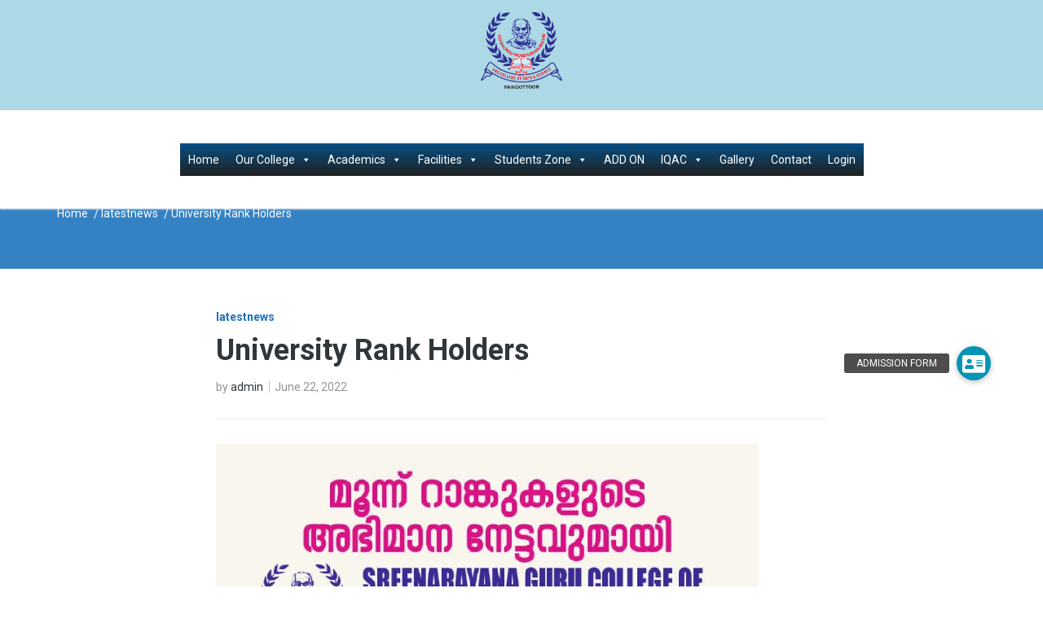

--- FILE ---
content_type: text/css
request_url: https://www.sngc.ac.in/wp-content/themes/marketing/css/woocommerce.css?ver=1.0
body_size: 6730
content:
.woocommerce del,
.woocommerce-page del {
  color: #949494;
}

.woocommerce ins,
.woocommerce-page ins {
  color: #30373b;
  text-decoration: none;
}

.woocommerce fieldset,
.woocommerce-page fieldset {
  border: none;
  padding: 0;
  margin: 0 0 20px 0;
}

.woocommerce fieldset legend,
.woocommerce-page fieldset legend {
  font-size: 18px;
}

.woocommerce .tt-btn,
.woocommerce-page .tt-btn {
  margin: 0;
}

.woocommerce .product_type_external .fa,
.woocommerce .add_to_cart_button .fa,
.woocommerce-page .product_type_external .fa,
.woocommerce-page .add_to_cart_button .fa,
.woocommerce-breadcrumb {
  display: none;
}

.woocommerce .about_paypal,
.woocommerce-page .about_paypal {
  margin-left: 10px;
}

.woocommerce .tt-tab,
.woocommerce-page .tt-tab {
  margin: 30px 0;
}

.woocommerce .tt-images,
.woocommerce .product,
.woocommerce-page .tt-images,
.woocommerce-page .product {
  position: relative;
}

.woocommerce .onsale,
.woocommerce-page .onsale {
  position: absolute;
  z-index: 1;
  left: 0;
  top: 20px;
  padding: 7px 14px;
  color: #fff;
  background-color: #86bb6b;
  -webkit-box-shadow: 0 1px 0 rgba(255, 255, 255, 0.15) inset, 0 2px 3px rgba(0, 0, 0, 0.05);
  box-shadow: 0 1px 0 rgba(255, 255, 255, 0.15) inset, 0 2px 3px rgba(0, 0, 0, 0.05);
}

.woocommerce .star-rating,
.woocommerce-page .star-rating {
  float: left;
  overflow: hidden;
  position: relative;
  height: 1em;
  line-height: 1em;
  font-size: 16px;
  width: 74px;
  margin-right: 7px;
  font-family: 'FontAwesome';
}

.woocommerce .star-rating:before,
.woocommerce-page .star-rating:before {
  content: '\f005\f005\f005\f005\f005';
  color: rgba(148, 148, 148, 0.15);
  position: absolute;
  top: 0;
  left: 0;
}

.woocommerce .star-rating span,
.woocommerce-page .star-rating span {
  overflow: hidden;
  position: absolute;
  top: 0;
  left: 0;
  padding-top: 1.5em;
  color: #e5b674;
}

.woocommerce .star-rating span:before,
.woocommerce-page .star-rating span:before {
  content: '\f005\f005\f005\f005\f005';
  position: absolute;
  top: 0;
  left: 0;
}

.woocommerce .variation,
.woocommerce-page .variation {
  margin: 5px 0 0 0;
}

.woocommerce .variation:after,
.woocommerce-page .variation:after {
  content: '';
  display: table;
  clear: both;
}

.woocommerce .variation dt,
.woocommerce-page .variation dt {
  float: left;
  clear: left;
}

.woocommerce .variation dd,
.woocommerce-page .variation dd {
  float: left;
  margin-left: 5px;
}

.woocommerce #review_form_wrapper,
.woocommerce-page #review_form_wrapper {
  border-top: 1px solid #e8e8e8;
}

.woocommerce .form-row label.inline,
.woocommerce-page .form-row label.inline {
  position: relative;
  top: 2px;
  margin-bottom: 0;
  margin-left: 5px;
}

.woocommerce .form-row label.inline input,
.woocommerce-page .form-row label.inline input {
  position: relative;
  top: 2px;
}

.woocommerce .button,
.woocommerce .button,
.woocommerce-page .button,
.woocommerce-page .button {
  display: inline-block;
  margin: 0;
  text-decoration: none;
  text-align: center;
  cursor: pointer;
  font-weight: 700;
  font-size: 12px;
  padding: 6px 16px;
  line-height: 1.3;
  text-transform: uppercase;
  color: #fff;
  background: none;
  border: 2px solid transparent;
  -webkit-user-select: none;
  -moz-user-select: none;
  -ms-user-select: none;
  user-select: none;
  -webkit-transition: all 0.2s ease-in-out;
  -o-transition: all 0.2s ease-in-out;
  transition: all 0.2s ease-in-out;
  -moz-border-radius: 0.2em;
  -webkit-border-radius: 0.2em;
  border-radius: 0.2em;
}

.woocommerce .button:hover,
.woocommerce .button:hover,
.woocommerce-page .button:hover,
.woocommerce-page .button:hover {
  color: #fff;
  text-decoration: none;
}

.woocommerce .button:focus,
.woocommerce .button:focus,
.woocommerce-page .button:focus,
.woocommerce-page .button:focus {
  outline: none;
}

.woocommerce #payment .button,
.woocommerce-page #payment .button {
  font-size: 12px;
  padding: 8px 16px;
  background: #86bb6b;
  line-height: 1.4;
}

.woocommerce .wc-proceed-to-checkout .button,
.woocommerce .shop_table .button,
.woocommerce .single_add_to_cart_button.button,
.woocommerce-page .wc-proceed-to-checkout .button,
.woocommerce-page .shop_table .button,
.woocommerce-page .single_add_to_cart_button.button {
  font-size: 12px;
  padding: 7px 18px 5px 18px;
  line-height: 16px;
}

.woocommerce .add_to_cart_button,
.woocommerce .product_type_simple,
.woocommerce .shipping-calculator-form .button,
.woocommerce .woocommerce-error .button,
.woocommerce .woocommerce-message .button,
.woocommerce .order-actions .button,
.woocommerce-page .add_to_cart_button,
.woocommerce-page .product_type_simple,
.woocommerce-page .shipping-calculator-form .button,
.woocommerce-page .woocommerce-error .button,
.woocommerce-page .woocommerce-message .button,
.woocommerce-page .order-actions .button {
  font-size: 11px;
  padding: 6px 10px 4px 10px;
  line-height: 1.3;
}

.woocommerce table,
.woocommerce table,
.woocommerce-page table,
.woocommerce-page table {
  border: 1px solid #ddd;
}

.woocommerce table > thead > tr > th,
.woocommerce table > thead > tr > td,
.woocommerce table > tbody > tr > th,
.woocommerce table > tbody > tr > td,
.woocommerce table > tfoot > tr > th,
.woocommerce table > tfoot > tr > td,
.woocommerce table > thead > tr > th,
.woocommerce table > thead > tr > td,
.woocommerce table > tbody > tr > th,
.woocommerce table > tbody > tr > td,
.woocommerce table > tfoot > tr > th,
.woocommerce table > tfoot > tr > td,
.woocommerce-page table > thead > tr > th,
.woocommerce-page table > thead > tr > td,
.woocommerce-page table > tbody > tr > th,
.woocommerce-page table > tbody > tr > td,
.woocommerce-page table > tfoot > tr > th,
.woocommerce-page table > tfoot > tr > td,
.woocommerce-page table > thead > tr > th,
.woocommerce-page table > thead > tr > td,
.woocommerce-page table > tbody > tr > th,
.woocommerce-page table > tbody > tr > td,
.woocommerce-page table > tfoot > tr > th,
.woocommerce-page table > tfoot > tr > td {
  border: 1px solid #ddd;
}

.woocommerce table > thead > tr > th,
.woocommerce table > thead > tr > td,
.woocommerce table > thead > tr > th,
.woocommerce table > thead > tr > td,
.woocommerce-page table > thead > tr > th,
.woocommerce-page table > thead > tr > td,
.woocommerce-page table > thead > tr > th,
.woocommerce-page table > thead > tr > td {
  border-bottom-width: 2px;
}


/*.woocommerce h1,
.woocommerce h2,
.woocommerce h3,
.woocommerce-page h1,
.woocommerce-page h2,
.woocommerce-page h3 {
  font-size: 18px;
}*/

.woocommerce .col2-set,
.woocommerce-page .col2-set {
  float: left;
  width: 100%;
}

.woocommerce .col2-set .col-1,
.woocommerce-page .col2-set .col-1 {
  float: left;
  width: 49%;
  margin-bottom: 10px;
}

.woocommerce .col2-set .col-2,
.woocommerce-page .col2-set .col-2 {
  float: right;
  width: 49%;
  margin-bottom: 10px;
}

.woocommerce .col2-set .col-3,
.woocommerce-page .col2-set .col-3 {
  float: left;
  width: 49%;
  margin-bottom: 10px;
}

.woocommerce .col2-set .col-4,
.woocommerce-page .col2-set .col-4 {
  float: right;
  width: 49%;
  margin-bottom: 10px;
}

.woocommerce .col2-set:after,
.woocommerce-page .col2-set:after {
  content: '';
  display: table;
  clear: both;
}

.woocommerce .notes,
.woocommerce-page .notes {
  margin: 0 0 30px 0;
  padding: 0;
  list-style-position: inside;
}

.woocommerce .notes .note,
.woocommerce-page .notes .note {
  list-style-type: decimal !important;
  margin-bottom: 10px !important;
}

.woocommerce .notes .meta,
.woocommerce-page .notes .meta {
  font-weight: bold;
  margin-bottom: 5px;
}

.woocommerce .notes .description,
.woocommerce-page .notes .description {
  margin-left: 15px;
}

.woocommerce .entry-summary .stock,
.woocommerce .notes .note,
.woocommerce .woocommerce-message,
.woocommerce .woocommerce-error,
.woocommerce .woocommerce-info,
.woocommerce .payment_methods .payment_box,
.woocommerce-page .entry-summary .stock,
.woocommerce-page .notes .note,
.woocommerce-page .woocommerce-message,
.woocommerce-page .woocommerce-error,
.woocommerce-page .woocommerce-info,
.woocommerce-page .payment_methods .payment_box {
  list-style-type: none;
  position: relative;
  padding: 15px;
  margin-bottom: 20px;
  border: 1px solid transparent;
  -moz-border-radius: 2px;
  -webkit-border-radius: 2px;
  border-radius: 2px;
  -webkit-box-shadow: 0 1px 0 rgba(255, 255, 255, 0.15) inset, 0 2px 3px rgba(0, 0, 0, 0.05);
  box-shadow: 0 1px 0 rgba(255, 255, 255, 0.15) inset, 0 2px 3px rgba(0, 0, 0, 0.05);
}

.woocommerce .entry-summary .stock a,
.woocommerce .notes .note a,
.woocommerce .woocommerce-message a,
.woocommerce .woocommerce-error a,
.woocommerce .woocommerce-info a,
.woocommerce .payment_methods .payment_box a,
.woocommerce-page .entry-summary .stock a,
.woocommerce-page .notes .note a,
.woocommerce-page .woocommerce-message a,
.woocommerce-page .woocommerce-error a,
.woocommerce-page .woocommerce-info a,
.woocommerce-page .payment_methods .payment_box a {
  color: inherit;
  font-weight: 600;
}

.woocommerce .entry-summary .stock .button,
.woocommerce .notes .note .button,
.woocommerce .woocommerce-message .button,
.woocommerce .woocommerce-error .button,
.woocommerce .woocommerce-info .button,
.woocommerce .payment_methods .payment_box .button,
.woocommerce-page .entry-summary .stock .button,
.woocommerce-page .notes .note .button,
.woocommerce-page .woocommerce-message .button,
.woocommerce-page .woocommerce-error .button,
.woocommerce-page .woocommerce-info .button,
.woocommerce-page .payment_methods .payment_box .button {
  color: #fff;
  margin-right: 5px;
}

.woocommerce .entry-summary .stock:last-child,
.woocommerce .notes .note:last-child,
.woocommerce .woocommerce-message:last-child,
.woocommerce .woocommerce-error:last-child,
.woocommerce .woocommerce-info:last-child,
.woocommerce .payment_methods .payment_box:last-child,
.woocommerce-page .entry-summary .stock:last-child,
.woocommerce-page .notes .note:last-child,
.woocommerce-page .woocommerce-message:last-child,
.woocommerce-page .woocommerce-error:last-child,
.woocommerce-page .woocommerce-info:last-child,
.woocommerce-page .payment_methods .payment_box:last-child {
  margin-bottom: 0;
}

.woocommerce .woocommerce-message,
.woocommerce-page .woocommerce-message {
  background-color: #dff0d8;
  border-color: #d6e9c6;
  color: #3c763d;
}

.woocommerce .woocommerce-info,
.woocommerce .entry-summary .stock,
.woocommerce .payment_methods .payment_box,
.woocommerce-page .woocommerce-info,
.woocommerce-page .entry-summary .stock,
.woocommerce-page .payment_methods .payment_box {
  background-color: #d9edf7;
  border-color: #bce8f1;
  color: #31708f;
}

.woocommerce .notes .note,
.woocommerce-page .notes .note {
  background-color: #fcf8e3;
  border-color: #faebcc;
  color: #8a6d3b;
}

.woocommerce .entry-summary .out-of-stock,
.woocommerce .woocommerce-error,
.woocommerce-page .entry-summary .out-of-stock,
.woocommerce-page .woocommerce-error {
  background-color: #f2dede;
  border-color: #ebccd1;
  color: #a94442;
}

.woocommerce .woocommerce-result-count,
.woocommerce-page .woocommerce-result-count {
  float: left;
}

.woocommerce .woocommerce-ordering,
.woocommerce-page .woocommerce-ordering {
  float: right;
  margin-bottom: 20px;
  position: relative;
}

.woocommerce .woocommerce-ordering select,
.woocommerce-page .woocommerce-ordering select {
  padding: 13px 45px 13px 20px;
  border: 1px solid #eaeaea;
  color: #949494;
  background: transparent;
}

.woocommerce-page .woocommerce-ordering:before {
  position: absolute;
  right: 15px;
  top: 50%;
  color: #949494;
  content: "\f107";
  font-family: 'FontAwesome';
  margin-top: -7px;
}

.woocommerce #ship-to-different-address label,
.woocommerce-page #ship-to-different-address label {
  margin-bottom: 0;
  font-weight: 600;
}

.woocommerce #payment,
.woocommerce-page #payment {
  margin-top: 40px;
  padding: 20px;
  background: #f5f5f5;
  -moz-border-radius: 2px;
  -webkit-border-radius: 2px;
  border-radius: 2px;
}

.woocommerce #payment ul,
.woocommerce-page #payment ul {
  padding: 0;
  margin: 0;
  list-style: none;
}

.woocommerce #payment ul li,
.woocommerce-page #payment ul li {
  margin: 0 0 10px 0;
}

.woocommerce #payment .form-row,
.woocommerce-page #payment .form-row {
  margin-top: 20px;
  padding-top: 20px;
  text-align: right;
  border-top: 1px solid #e8e8e8;
}

.woocommerce #payment input[type="radio"],
.woocommerce-page #payment input[type="radio"] {
  position: relative;
  top: 2px;
}

.woocommerce #payment label,
.woocommerce-page #payment label {
  margin-bottom: 0;
  font-weight: 600;
}

.woocommerce #payment label img,
.woocommerce-page #payment label img {
  position: relative;
  top: -2px;
  margin-left: 3px;
}

.woocommerce #payment .payment_box,
.woocommerce-page #payment .payment_box {
  margin: 10px 0 15px 0;
  -webkit-box-shadow: none;
  box-shadow: none;
}

.woocommerce .shop_table,
.woocommerce-page .shop_table {
  margin-bottom: 35px;
  width: 100%;
}

.woocommerce .shop_table.order_details,
.woocommerce-page .shop_table.order_details {
  margin-bottom: 20px;
}

.woocommerce .shop_table td,
.woocommerce-page .shop_table td {
  vertical-align: middle;
  padding: 20px;
}

.woocommerce .shop_table td a,
.woocommerce-page .shop_table td a {
  color: #30373b;
  font-weight: 700;
}

.woocommerce-page .shop_table th {
  padding: 12px;
  color: #30373b;
}

.woocommerce .shop_table .product-remove,
.woocommerce-page .shop_table .product-remove {
  text-align: center;
  width: 50px;
}

.woocommerce .shop_table .product-remove a,
.woocommerce-page .shop_table .product-remove a {
  display: inline-block;
  color: #b5b5b5;
  width: 23px;
  height: 23px;
  font-weight: bold;
  line-height: 22px;
  font-size: 20px;
  text-decoration: none;
  -webkit-transition: all 0.2s;
  -o-transition: all 0.2s;
  transition: all 0.2s;
  -moz-border-radius: 100%;
  -webkit-border-radius: 100%;
  border-radius: 100%;
}

.woocommerce .shop_table .product-remove a:hover,
.woocommerce-page .shop_table .product-remove a:hover {
  color: #fff;
  background-color: #b5b5b5;
  text-decoration: none;
}

.woocommerce .shop_table .product-thumbnail,
.woocommerce-page .shop_table .product-thumbnail {
  width: 100px;
}

.woocommerce .shop_table .product-thumbnail img,
.woocommerce-page .shop_table .product-thumbnail img {
  display: block;
  margin: 0 auto;
  width: 60px;
}

.woocommerce .shop_table .product-price,
.woocommerce-page .shop_table .product-price {
  width: 125px;
  text-align: center;
}

.woocommerce .shop_table .product-subtotal,
.woocommerce-page .shop_table .product-subtotal {
  width: 125px;
  text-align: center;
}

.woocommerce .shop_table .product-quantity,
.woocommerce-page .shop_table .product-quantity {
  width: 125px;
  text-align: center;
}

.woocommerce .shop_table .product-quantity .quantity,
.woocommerce-page .shop_table .product-quantity .quantity {
  display: inline-block;
}

.woocommerce-page .shop_table .product-quantity .quantity input {
  width: 100%;
  text-align: center;
}

.woocommerce .shop_table #coupon_code,
.woocommerce-page .shop_table #coupon_code {
  display: inline-block;
  width: 140px;
  border: 1px solid #ddd;
  padding: 7px 12px 6px 12px;
  margin-right: 5px;
}

.woocommerce .shop_table .coupon,
.woocommerce-page .shop_table .coupon {
  display: inline-block;
}

.woocommerce .shop_table .coupon label,
.woocommerce-page .shop_table .coupon label {
  display: none;
}

.woocommerce .shop_table .button[name="update_cart"],
.woocommerce-page .shop_table .button[name="update_cart"] {
  float: right;
  background-color: #86bb6b;
}

.woocommerce .shop_table .button[name="apply_coupon"],
.woocommerce-page .shop_table .button[name="apply_coupon"],
.single_add_to_cart_button {
  background-color: #86bb6b !important;
}

.woocommerce .shop_table .button[name="update_cart"]:hover,
.woocommerce-page .shop_table .button[name="update_cart"]:hover {
  background-color: rgba(134, 187, 104, 0.75);
}

.woocommerce .shop_table .order-actions a,
.woocommerce-page .shop_table .order-actions a {
  margin: 1px;
}

.woocommerce ul.order_details,
.woocommerce-page ul.order_details {
  float: left;
  width: 100%;
  padding: 10px;
  margin-bottom: 20px;
  list-style: none;
  border: 1px solid #e8e8e8;
  -moz-border-radius: 3px;
  -webkit-border-radius: 3px;
  border-radius: 3px;
}

.woocommerce ul.order_details li,
.woocommerce-page ul.order_details li {
  float: left;
  text-transform: uppercase;
  font-size: 11px;
  line-height: 1em;
  margin-right: 20px;
  padding-right: 20px;
  border-right: 1px dotted #ddd;
}

.woocommerce ul.order_details li strong,
.woocommerce-page ul.order_details li strong {
  display: block;
  font-size: 13px;
  margin-top: 8px;
  text-transform: none;
}

.woocommerce ul.order_details li:last-child,
.woocommerce-page ul.order_details li:last-child {
  border-right: 0;
}

.woocommerce .tt-products,
.woocommerce-page .tt-products {
  margin-bottom: 20px;
}

.woocommerce .tt-products .product,
.woocommerce-page .tt-products .product {
  margin-bottom: 40px;
}

.woocommerce .tt-products .product.first,
.woocommerce-page .tt-products .product.first {
  /*clear: both;*/
}

.woocommerce .tt-products .product .tt-link,
.woocommerce-page .tt-products .product .tt-link {
  display: block;
  position: relative;
  text-decoration: none;
  color: #555;
  margin-bottom: 10px;
}

.woocommerce .tt-products .product .tt-link h4,
.woocommerce-page .tt-products .product .tt-link h4,
.woocommerce-loop-product__title {
  margin: 10px 0 5px 0 !important;
  padding: 0 !important;
}

.woocommerce-loop-product__title a:hover {
  opacity: 0.80;
}

.woocommerce .tt-products .product .tt-link:hover .onsale,
.woocommerce-page .tt-products .product .tt-link:hover .onsale {
  padding-right: 15px;
  padding-left: 15px;
}

.woocommerce .tt-products .product .tt-product-images,
.woocommerce-page .tt-products .product .tt-product-images {
  position: relative;
  min-height: 100px;
  padding: 3px;
  border: 1px solid rgba(0, 0, 0, 0.15);
  -webkit-box-shadow: 0 1px 5px rgba(0, 0, 0, 0.15);
  box-shadow: 0 1px 5px rgba(0, 0, 0, 0.15);
  -moz-border-radius: 2px;
  -webkit-border-radius: 2px;
  border-radius: 2px;
}

.woocommerce .tt-products .product .tt-product-images img,
.woocommerce-page .tt-products .product .tt-product-images img {
  width: 100%;
  max-height: 100%;
}

.woocommerce .tt-products .product .tt-product-images:hover .secondary-img,
.woocommerce-page .tt-products .product .tt-product-images:hover .secondary-img {
  opacity: 1;
}

.woocommerce .tt-products .product .tt-product-images .secondary-img,
.woocommerce-page .tt-products .product .tt-product-images .secondary-img {
  position: absolute;
  top: 0;
  left: 0;
  width: 100%;
  height: 100%;
  padding: 3px;
  opacity: 0;
  -webkit-transition: opacity 0.15s;
  -o-transition: opacity 0.15s;
  transition: opacity 0.15s;
}

.woocommerce .tt-products .product .tt-btn,
.woocommerce-page .tt-products .product .tt-btn {
  position: relative;
  margin-right: 7px;
}

.woocommerce .tt-products .product .tt-btn .fa,
.woocommerce-page .tt-products .product .tt-btn .fa {
  display: none;
  position: relative;
  top: -1px;
  margin-right: 4px;
}

.woocommerce .tt-products .product .tt-btn.added .fa-check,
.woocommerce-page .tt-products .product .tt-btn.added .fa-check {
  display: inline-block;
}

.woocommerce .tt-products .product .tt-btn.loading,
.woocommerce-page .tt-products .product .tt-btn.loading {
  opacity: 0.5;
}

.woocommerce .tt-products .product .tt-btn.loading .fa-refresh,
.woocommerce-page .tt-products .product .tt-btn.loading .fa-refresh {
  -webkit-animation-duration: 1s;
  -moz-animation-duration: 1s;
  -o-animation-duration: 1s;
  animation-duration: 1s;
  display: inline-block;
}

.woocommerce .tt-products .product .added_to_cart,
.woocommerce-page .tt-products .product .added_to_cart {
  display: inline-block;
}

.woocommerce .tt-products .onsale,
.woocommerce-page .tt-products .onsale {
  font-size: 12px;
  text-transform: uppercase;
  top: 10px;
  left: 10px;
  padding: 0 !important;
  width: 45px;
  height: 45px;
  line-height: 45px;
  text-align: center;
  font-weight: 600;
  display: block;
  border-radius: 50%;
  z-index: 1;
  -webkit-transition: all 0.2s;
  -o-transition: all 0.2s;
  transition: all 0.2s;
}

.woocommerce .tt-products .out-of-stock,
.woocommerce-page .tt-products .out-of-stock {
  position: absolute;
  font-size: 11px;
  padding: 5px 10px;
  right: 0;
  bottom: 20px;
  color: #fff;
  background-color: #000;
  -webkit-box-shadow: 0 1px 0 rgba(255, 255, 255, 0.15) inset, 0 2px 3px rgba(0, 0, 0, 0.05);
  box-shadow: 0 1px 0 rgba(255, 255, 255, 0.15) inset, 0 2px 3px rgba(0, 0, 0, 0.05);
}

.woocommerce .tt-products .star-rating,
.woocommerce-page .tt-products .star-rating {
  font-size: 12px;
  width: 55px;
  margin-bottom: 9px;
}

.woocommerce .tt-products .price,
.woocommerce-page .tt-products .price {
  float: left;
  width: 100%;
  font-weight: 400;
  margin-bottom: 0;
  color: #949494;
}

.woocommerce .tt-products .price del,
.woocommerce-page .tt-products .price del {
  line-height: 1em;
  margin-right: 6px;
}

.woocommerce .entry-summary .price,
.woocommerce-page .entry-summary .price {
  font-size: 20px;
  font-weight: 600;
  line-height: 1em;
  margin: 5px 0 18px 0;
  display: inline-block;
}

.woocommerce .entry-summary h1,
.woocommerce-page .entry-summary h1 {
  font-size: 24px;
  font-weight: 600;
  color: #30373b;
  margin-bottom: 15px;
}

.woocommerce .entry-summary .stock,
.woocommerce-page .entry-summary .stock {
  margin-top: 20px;
}

.woocommerce .entry-summary table,
.woocommerce-page .entry-summary table {
  position: relative;
  margin-bottom: 30px;
}

.woocommerce .entry-summary table td,
.woocommerce-page .entry-summary table td {
  vertical-align: middle;
}

.woocommerce .entry-summary table td.label,
.woocommerce-page .entry-summary table td.label {
  text-align: right;
}

.woocommerce .entry-summary table td label,
.woocommerce-page .entry-summary table td label {
  font-weight: bold;
  margin-bottom: 0;
}

.woocommerce .entry-summary .reset_variations,
.woocommerce-page .entry-summary .reset_variations {
  position: absolute;
  right: 0;
  bottom: -25px;
  margin-top: 5px;
  text-align: right;
  color: #b5b5b5;
}

.woocommerce .entry-summary .reset_variations:hover,
.woocommerce-page .entry-summary .reset_variations:hover {
  color: #555;
  text-decoration: none;
}

.woocommerce .entry-summary .reset_variations:before,
.woocommerce-page .entry-summary .reset_variations:before {
  display: inline-block;
  font-family: FontAwesome;
  font-size: inherit;
  text-rendering: auto;
  -webkit-font-smoothing: antialiased;
  -moz-osx-font-smoothing: grayscale;
  transform: translate(0, 0);
  content: "\f00d";
  margin-right: 3px;
}

.woocommerce .entry-summary .star-rating,
.woocommerce-page .entry-summary .star-rating {
  margin-top: 3px;
}

.woocommerce .entry-summary .cart,
.woocommerce-page .entry-summary .cart {
  margin-top: 20px;
}

.woocommerce .entry-summary .single_variation,
.woocommerce-page .entry-summary .single_variation {
  margin-bottom: 20px;
}

.woocommerce .entry-summary .single_variation .price,
.woocommerce-page .entry-summary .single_variation .price {
  font-size: 20px;
  font-weight: 600;
  line-height: 1em;
  margin: 0;
}

.woocommerce .entry-summary .single_variation .price del,
.woocommerce-page .entry-summary .single_variation .price del {
  font-size: 14px;
  line-height: 1em;
}

.woocommerce .entry-summary .product_meta,
.woocommerce-page .entry-summary .product_meta {
  margin: 20px 0;
}

.woocommerce-page .entry-summary .product_meta span {
  padding-right: 10px
}

.woocommerce-page .entry-summary .product_meta a {
  color: #949494;
}

.woocommerce .entry-summary .product_meta .sku,
.woocommerce-page .entry-summary .product_meta .sku {
  font-weight: 600;
}

.woocommerce .entry-summary .group_table td,
.woocommerce-page .entry-summary .group_table td {
  vertical-align: middle;
}

.woocommerce .entry-summary .group_table td label,
.woocommerce-page .entry-summary .group_table td label {
  margin-bottom: 0;
}

.woocommerce .entry-summary .quantity,
.woocommerce-page .entry-summary .quantity {
  display: inline-block;
}

.woocommerce .product .tt-products,
.woocommerce .cart-collaterals .tt-products,
.woocommerce-page .product .tt-products,
.woocommerce-page .cart-collaterals .tt-products {
  margin: 10px 0;
}

.woocommerce .product .shipping-calculator-button,
.woocommerce .cart-collaterals .shipping-calculator-button,
.woocommerce-page .product .shipping-calculator-button,
.woocommerce-page .cart-collaterals .shipping-calculator-button {
  display: block;
  margin: 7px 0 -15px 0;
}

.woocommerce .product .wc-proceed-to-checkout,
.woocommerce .cart-collaterals .wc-proceed-to-checkout,
.woocommerce-page .product .wc-proceed-to-checkout,
.woocommerce-page .cart-collaterals .wc-proceed-to-checkout {
  margin-top: 10px;
  float: right;
}

.woocommerce .product .cross-sells,
.woocommerce .cart-collaterals .cross-sells,
.woocommerce-page .product .cross-sells,
.woocommerce-page .cart-collaterals .cross-sells {
  float: left;
  width: 58%;
}

.woocommerce .product .cart_totals,
.woocommerce .cart-collaterals .cart_totals,
.woocommerce-page .product .cart_totals,
.woocommerce-page .cart-collaterals .cart_totals {
  float: right;
  width: 40%;
}

.woocommerce .product .cart_totals h2,
.woocommerce .cart-collaterals .cart_totals h2,
.woocommerce-page .product .cart_totals h2,
.woocommerce-page .cart-collaterals .cart_totals h2 {
  text-align: right;
  margin-bottom: 10px;
  font-weight: bold;
  color: #30373b;
}

.woocommerce .product .cart_totals table td,
.woocommerce .product .cart_totals table th,
.woocommerce .cart-collaterals .cart_totals table td,
.woocommerce .cart-collaterals .cart_totals table th,
.woocommerce-page .product .cart_totals table td,
.woocommerce-page .product .cart_totals table th,
.woocommerce-page .cart-collaterals .cart_totals table td,
.woocommerce-page .cart-collaterals .cart_totals table th {
  text-align: right;
}

.woocommerce .digital-downloads,
.woocommerce-page .digital-downloads {
  list-style: none;
  padding: 20px;
  margin: 0 0 20px 0;
  border: 1px solid #ddd;
  -moz-border-radius: 3px;
  -webkit-border-radius: 3px;
  border-radius: 3px;
}

.woocommerce .digital-downloads li,
.woocommerce-page .digital-downloads li {
  margin: 0 0 5px 0;
}

.woocommerce .digital-downloads li:last-child,
.woocommerce-page .digital-downloads li:last-child {
  margin-bottom: 0;
}

.woocommerce .digital-downloads li a:before,
.woocommerce-page .digital-downloads li a:before {
  content: '\f019';
  margin-right: 5px;
  display: inline-block;
  font-family: 'FontAwesome';
}

.woocommerce #comments .tt-star-rating,
.woocommerce-page #comments .tt-star-rating {
  position: absolute;
  top: 0;
  right: 0;
}

.woocommerce #comments .tt-star-rating .fa,
.woocommerce-page #comments .tt-star-rating .fa {
  font-size: 14px;
  margin-left: 2px;
}

.woocommerce #comments .tt-star-rating .tt-star,
.woocommerce-page #comments .tt-star-rating .tt-star {
  color: #e5b674;
}

.woocommerce #comments .tt-star-rating .tt-star-o,
.woocommerce-page #comments .tt-star-rating .tt-star-o {
  color: #ccc;
}

.woocommerce #review_form .stars a,
.woocommerce-page #review_form .stars a {
  display: inline-block;
  font-weight: 700;
  margin-right: 10px;
  text-indent: -9999px;
  position: relative;
  font-size: 14px;
  color: #ccc;
  border-right: 1px solid #e8e8e8;
}

.woocommerce #review_form .stars a.active,
.woocommerce #review_form .stars a:hover,
.woocommerce-page #review_form .stars a.active,
.woocommerce-page #review_form .stars a:hover {
  color: #e5b674;
}

.woocommerce #review_form .stars a:before,
.woocommerce-page #review_form .stars a:before {
  font-family: 'FontAwesome';
  font-style: normal;
  font-weight: normal;
  -webkit-font-smoothing: antialiased;
  -moz-osx-font-smoothing: grayscale;
  position: absolute;
  top: 0;
  left: 0;
  text-indent: 0;
}

.woocommerce #review_form .stars a.star-1,
.woocommerce-page #review_form .stars a.star-1 {
  width: 25px;
}

.woocommerce #review_form .stars a.star-1:before,
.woocommerce-page #review_form .stars a.star-1:before {
  content: '\f005';
}

.woocommerce #review_form .stars a.star-2,
.woocommerce-page #review_form .stars a.star-2 {
  width: 40px;
}

.woocommerce #review_form .stars a.star-2:before,
.woocommerce-page #review_form .stars a.star-2:before {
  content: '\f005\f005';
}

.woocommerce #review_form .stars a.star-3,
.woocommerce-page #review_form .stars a.star-3 {
  width: 50px;
}

.woocommerce #review_form .stars a.star-3:before,
.woocommerce-page #review_form .stars a.star-3:before {
  content: '\f005\f005\f005';
}

.woocommerce #review_form .stars a.star-4,
.woocommerce-page #review_form .stars a.star-4 {
  width: 60px;
}

.woocommerce #review_form .stars a.star-4:before,
.woocommerce-page #review_form .stars a.star-4:before {
  content: '\f005\f005\f005\f005';
}

.woocommerce #review_form .stars a.star-5,
.woocommerce-page #review_form .stars a.star-5 {
  width: 75px;
  border-right: 0;
}

.woocommerce #review_form .stars a.star-5:before,
.woocommerce-page #review_form .stars a.star-5:before {
  content: '\f005\f005\f005\f005\f005';
}

.woocommerce .upsells,
.woocommerce .related,
.woocommerce-page .upsells,
.woocommerce-page .related {
  clear: both;
  border-top: 1px solid #e8e8e8;
  margin-top: 42px;
  padding-top: 33px;
}

.woocommerce .tt-single-images,
.woocommerce-page .tt-single-images {
  position: relative;
  margin-bottom: 40px;
}

.woocommerce .tt-single-images a,
.woocommerce-page .tt-single-images a {
  display: block;
  width: 100%;
  padding: 4px;
  vertical-align: top;
  border: 1px solid #e1e1e1;
  -moz-border-radius: 2px;
  -webkit-border-radius: 2px;
  border-radius: 2px;
}

.woocommerce .tt-single-images a img,
.woocommerce-page .tt-single-images a img {
  width: 100%;
}

.woocommerce .tt-single-images .thumbnails,
.woocommerce-page .tt-single-images .thumbnails {
  margin-top: 10px;
}

.woocommerce .tt-single-images .thumbnails a,
.woocommerce-page .tt-single-images .thumbnails a {
  float: left;
  padding: 3px;
  margin-right: 10px;
  margin-bottom: 10px;
  -webkit-transition: opacity 0.2s;
  -o-transition: opacity 0.2s;
  transition: opacity 0.2s;
}

.woocommerce .tt-single-images .thumbnails a:hover,
.woocommerce-page .tt-single-images .thumbnails a:hover {
  opacity: 0.7;
}

.woocommerce .tt-single-images .thumbnails a:last-of-type,
.woocommerce-page .tt-single-images .thumbnails a:last-of-type {
  margin-right: 0;
}

.woocommerce .tt-single-images .columns-3 a,
.woocommerce-page .tt-single-images .columns-3 a {
  width: 106px;
}

.woocommerce .tt-single-images .columns-4 a,
.woocommerce-page .tt-single-images .columns-4 a {
  width: 80px;
}

.woocommerce .tt-single-images .columns-5 a,
.woocommerce-page .tt-single-images .columns-5 a {
  width: 63px;
}

.woocommerce .product-category a,
.woocommerce-page .product-category a {
  display: block;
  position: relative;
  border: 1px solid rgba(0, 0, 0, 0.15);
  padding: 3px;
  -webkit-box-shadow: 0 1px 5px rgba(0, 0, 0, 0.15);
  box-shadow: 0 1px 5px rgba(0, 0, 0, 0.15);
  -moz-border-radius: 2px;
  -webkit-border-radius: 2px;
  border-radius: 2px;
}

.woocommerce .product-category a .product-category-name,
.woocommerce-page .product-category a .product-category-name {
  position: absolute;
  bottom: 3px;
  left: 3px;
  right: 3px;
  color: #fff;
  font-size: 14px;
  font-weight: 600;
  text-align: center;
  padding: 10px;
  background-color: #000;
  background-color: rgba(0, 0, 0, 0.75);
}

.widget_top_rated_products li,
.widget_recent_reviews li,
.widget_recently_viewed_products li,
.widget_products li,
.widget_shopping_cart li {
  position: relative;
  padding: 10px 0 10px 80px !important;
  min-height: 80px;
}

span.product-title {
  padding-bottom: 8px;
  display: block;
}

.widget_top_rated_products li a,
.widget_recent_reviews li a,
.widget_recently_viewed_products li a,
.widget_products li a,
.widget_shopping_cart li a {
  float: left;
  width: 100%;
  text-decoration: none;
}

.widget_top_rated_products li img,
.widget_recent_reviews li img,
.widget_recently_viewed_products li img,
.widget_products li img,
.widget_shopping_cart li img {
  position: absolute;
  top: 4px;
  left: 0;
  width: 70px;
}

.widget_top_rated_products li.empty,
.widget_recent_reviews li.empty,
.widget_recently_viewed_products li.empty,
.widget_products li.empty,
.widget_shopping_cart li.empty {
  padding-left: 0;
}

.widget_top_rated_products .amount,
.widget_recent_reviews .amount,
.widget_recently_viewed_products .amount,
.widget_products .amount,
.widget_shopping_cart .amount {
  font-weight: 600;
}

.widget_shopping_cart li a {
  float: none;
  width: auto;
}

.widget_shopping_cart li .remove {
  color: #b5b5b5;
  font-weight: bold;
}

.widget_shopping_cart li .remove:hover {
  color: #df665d;
}

.widget_shopping_cart li .empty {
  padding: 0;
  min-height: 0;
}

.widget_shopping_cart li .quantity {
  width: 100%;
}

.widget_shopping_cart .buttons,
.widget_shopping_cart .total {
  padding-top: 10px;
  margin-bottom: 10px;
  border-top: 1px solid #eee;
}

.widget_shopping_cart .buttons a {
  color: #fff;
  font-size: 11px;
  padding: 6px 10px;
  line-height: 1.3;
  margin-right: 10px;
  -webkit-transition: color 0.2s, background-color 0.2s;
  -o-transition: color 0.2s, background-color 0.2s;
  transition: color 0.2s, background-color 0.2s;
}

.widget_shopping_cart .buttons a:before {
  content: '\f07a';
  font-family: 'FontAwesome';
  display: inline-block;
  margin-right: 5px;
}

.widget_shopping_cart .buttons .checkout {
  background-color: #86bb6b;
}

.widget_shopping_cart .buttons .checkout:hover {
  background-color: #80c780;
}

.widget_shopping_cart .buttons .checkout:before {
  content: '\f058';
}

.widget_top_rated_products .star-rating,
.widget_recent_reviews .star-rating {
  font-size: 12px;
  width: 55px;
  margin-top: 5px;
}

.widget_price_filter .price_slider {
  margin-bottom: 10px;
}

.widget_price_filter .price_slider_amount {
  text-align: right;
}

.widget_price_filter .price_slider_amount .button {
  float: left;
}

.widget_price_filter .price_label {
  float: right;
}

.widget_price_filter .ui-slider {
  position: relative;
  text-align: left;
}

.widget_price_filter .ui-slider .ui-slider-handle {
  position: absolute;
  top: -4px;
  font-size: 1em;
  width: 12px;
  height: 12px;
  z-index: 2;
  outline: none;
  cursor: pointer;
  border: 1px solid #86bb6b;
  background-color: #86bb6b;
  -moz-border-radius: 1em;
  -webkit-border-radius: 1em;
  border-radius: 1em;
}

.widget_price_filter .ui-slider .ui-slider-handle:last-child {
  margin-left: -10px;
}

.widget_price_filter .ui-slider .ui-slider-range {
  display: block;
  position: absolute;
  z-index: 1;
  border: 0;
  background-color: #e8e8e8;
  -moz-border-radius: 1em;
  -webkit-border-radius: 1em;
  border-radius: 1em;
}

.widget_price_filter .ui-widget-content {
  background-color: #f5f5f5;
  -moz-border-radius: 1em;
  -webkit-border-radius: 1em;
  border-radius: 1em;
}

.widget_price_filter .ui-slider-horizontal {
  height: 5px;
}

.widget_price_filter .ui-slider-horizontal .ui-slider-range {
  top: 0;
  height: 100%;
}

.widget_price_filter .ui-slider-horizontal .ui-slider-range-min {
  left: -1px;
}

.widget_price_filter .ui-slider-horizontal .ui-slider-range-max {
  right: -1px;
}

.widget_price_filter .button {
  font-size: 11px;
  padding: 4px 8px;
  line-height: 1.2;
}

.tt-modal-lost-password {
  margin-top: 10px;
}

.tt-module-woologin .tt-btn {
  margin: 0;
}

.tt-module-woologin p {
  margin-bottom: 10px;
}

.tt-module-woologin p:last-child {
  margin-bottom: 0;
}

.tt-module-woologin #rememberme {
  position: relative;
  top: 2px;
}

.tt-module-woologin .login-remember label {
  margin-bottom: 0;
}

.tt-module-woocount {
  position: relative;
}

.tt-cart-count {
  display: inline-block;
  position: relative;
  top: -5px;
  padding: 2px 3px;
  font-size: 9px;
  line-height: 1em;
  border-radius: 2px;
  margin-left: 2px;
  color: #fff;
  background-color: #428bca;
}

.tt-menu-cart .tt-cart-count {
  top: -8px;
}

.tt-module-wplogin .tt-modal-content,
.tt-module-woologin .tt-modal-content {
  width: 250px;
}

.tt-module-woominicart .tt-modal-content {
  padding: 0;
  width: 250px;
}

.tt-module-woominicart .total {
  padding: 15px 10px;
  border-bottom: 1px solid #eee;
}

.tt-module-woominicart .remove {
  color: #b5b5b5;
  font-weight: bold;
}

.tt-module-woominicart .remove:hover {
  color: #df665d;
}

.tt-module-woominicart .buttons {
  padding: 15px 10px;
}

.tt-module-woominicart .buttons a {
  color: #fff;
  font-size: 11px;
  padding: 6px 10px;
  line-height: 1.3;
  margin-right: 5px;
  -webkit-transition: color 0.2s, background-color 0.2s;
  -o-transition: color 0.2s, background-color 0.2s;
  transition: color 0.2s, background-color 0.2s;
}

.tt-module-woominicart .buttons a:before {
  content: '\f07a';
  font-family: 'FontAwesome';
  display: inline-block;
  margin-right: 5px;
}

.tt-module-woominicart .buttons .checkout {
  background-color: #86bb6b;
}

.tt-module-woominicart .buttons .checkout:hover {
  background-color: #80c780;
}

.tt-module-woominicart .buttons .checkout:before {
  content: '\f058';
}

.tt-module-woominicart p {
  margin-bottom: 0;
}

.tt-module-woominicart ul {
  margin: 0;
  padding: 0;
  list-style: none;
}

.tt-module-woominicart ul li {
  margin: 0;
  padding: 10px;
  border-bottom: 1px solid #eee;
  padding-left: 50px;
  position: relative;
}

.tt-module-woominicart ul li .quantity {
  display: block;
}

.tt-module-woominicart ul li a {
  display: inline-block;
  text-decoration: none;
}

.tt-module-woominicart ul li a img {
  position: absolute;
  top: 14px;
  left: 10px;
  width: 32px;
}

.woocommerce-loop-product__title a {
  font-weight: 700;
  color: #30373b;
  line-height: 20px;
  font-size: 16px;
}

.cart_totals tbody,
.cart_totals tr,
.cart_totals th {
  vertical-align: middle;
}

.cross-sells h2 {
  font-size: 14px;
  margin-bottom: 8px;
  color: #30373b;
  font-weight: 700;
}


/* Plugins Styles */

.fs-number {
  display: inline-block;
  width: 90px;
  height: 31px;
  line-height: 30px;
  border: 1px solid #ddd;
  position: relative;
}

.fs-number input {
  width: 100%;
  text-align: center;
  border: none;
  margin-right: 0 !important;
}

.fs-number,
.fs-number:after,
.fs-number:before,
.fs-number *,
.fs-number *:after,
.fs-number *:before {
  box-sizing: border-box;
  -webkit-transition: none;
  transition: none;
  -webkit-user-select: none !important;
  -moz-user-select: none !important;
  -ms-user-select: none !important;
  user-select: none !important;
}

.fs-number-element {
  background: #ffffff;
  border: 1px solid #ddd;
  color: #949494;
  line-height: 1;
  overflow: hidden;
  -moz-appearance: textfield;
}

.fs-number-element::-webkit-inner-spin-button,
.fs-number-element::-webkit-outer-spin-button {
  margin: 0;
  -webkit-appearance: none;
}

.fs-number-element::-ms-clear {
  display: none;
}

.fs-number-disabled .fs-number-element {
  border-color: #ddd;
  color: #cccccc;
}

.fs-number-arrow {
  width: 30px;
  height: 100%;
  position: absolute;
  top: 0;
  right: 0;
  z-index: 1;
  cursor: pointer;
  display: block;
  overflow: hidden;
  text-indent: 200%;
  white-space: nowrap;
  padding: 0;
  border: none;
  background: none;
}

.fs-number-arrow:before {
  content: '';
  display: inline-block;
  width: 9px;
  height: 9px;
  position: absolute;
  top: 50%;
  left: 50%;
  -webkit-transform: translateX(-50%) translateY(-50%);
  -moz-transform: translateX(-50%) translateY(-50%);
  -ms-transform: translateX(-50%) translateY(-50%);
  transform: translateX(-50%) translateY(-50%);
}

.fs-number-arrow:hover {
  background: none;
}

.no-opacity .fs-number-arrow {
  text-indent: -999999px;
}

.fs-number-arrow:focus {
  outline: none;
}

.fs-number-arrow.fs-number-up {
  border-left: 1px solid #cccccc;
  right: 0;
}

.fs-number-arrow.fs-number-up:before {
  background-image: url(../img/theme-assets/mp.png);
  background-repeat: no-repeat;
  background-position: center top;
}

.fs-number-arrow.fs-number-down {
  left: 0;
  border-top: none;
  border-right: 1px solid #cccccc;
}

.fs-number-arrow.fs-number-down:before {
  background-image: url(../img/theme-assets/mp.png);
  background-repeat: no-repeat;
  background-position: center bottom;
}

.fs-number-disabled .fs-number-arrow {
  cursor: default;
}

.ajax_add_to_cart.c-btn.type-2,
.added_to_cart.wc-forward,
.product_type_variable.add_to_cart_button.c-btn.type-2 {
  background: #86bb6b;
  border: 0 none;
  border-radius: 2px;
  color: #fff;
  font-size: 12px !important;
  padding-left: 16px;
  width: 108px;
  padding-right: 16px;
  padding-top: 0 !important;
  padding-bottom: 0 !important;
  height: 32px;
  line-height: 33px;
  text-align: center;
  text-transform: uppercase;
}

.added_to_cart.wc-forward {
  background: #fff;
  margin-top: 10px;
  color: #30373b;
  font-weight: 700;
  -webkit-transform: translateZ(0);
  -moz-transform: translateZ(0);
  transform: translateZ(0);
}

.tt-product {
  position: relative;
}

.tt-product figure {
  position: relative;
}

.tt-product figure img {
  width: 100%;
  height: auto;
}

.tt-product figure .overlay {
  display: inline-block;
  width: 100%;
  height: 100%;
  position: absolute;
  top: 0;
  left: 0;
  right: 0;
  bottom: 0;
  z-index: 0;
  opacity: 0;
  visibility: hidden;
  color: #ffffff;
  background-color: rgba(0, 0, 0, 0.6);
  -webkit-transition: all 0.3s ease;
  -moz-transition: all 0.3s ease;
  transition: all 0.3s ease;
}

.tt-product figure .overlay .overlay-inner {
  display: -webkit-flex;
  display: flex;
  height: 100%;
  flex-direction: column;
  -webkit-flex-direction: column;
  align-items: center;
  -webkit-align-items: center;
  align-content: center;
  -webkit-align-content: center;
  justify-content: center;
  -webkit-justify-content: center;
}

.tt-product figure .overlay .overlay-inner a {
  display: inline-block;
  margin-bottom: 0px;
  color: #fff;
  -webkit-transform: translateY(-10px);
  -moz-transform: translateY(-10px);
  -ms-transform: translateY(-10px);
  transform: translateY(-10px);
}

.tt-product figure .overlay .overlay-inner a:hover {
  border-radius: 3px;
}

.tt-product:hover figure .overlay {
  opacity: 1;
  visibility: visible;
}

.tt-product:hover figure .overlay .overlay-inner a {
  -webkit-transform: translateY(0);
  -moz-transform: translateY(0);
  -ms-transform: translateY(0);
  transform: translateY(0);
}

.product span.price + a.ajax_add_to_cart,
.product span.price + a.product_type_variable {
  display: none !important;
}

.woocommerce-tabs {
  clear: both;
}

.woocommerce-tabs .tt-tab-nav-wrapper {
  margin-bottom: 0 !important;
}

.woocommerce-tabs.tt-tab-wrapper.type-1 .tt-nav-tab {
  border-bottom: 0 none !important;
  box-shadow: none;
  border-radius: 0;
  border-left: 0;
  border-right: 0;
  border-top: 0;
}

.woocommerce-tabs .tt-tabs-content {
  border-top: 1px solid #e1e1e1;
  margin-top: -1px;
  padding-top: 13px;
}

.woocommerce-tabs.tt-tab-wrapper.type-1 .tt-nav-tab-item {
  width: auto;
  height: auto;
  border-top: 1px solid #e1e1e1;
  border-right: 1px solid #e1e1e1;
  text-align: left;
  padding: 15px 20px;
}

.woocommerce-tabs.tt-tab-wrapper.type-1 .tt-nav-tab-item:first-child {
  padding-left: 20px;
}

.woocommerce-tabs.tt-tab-wrapper.type-1 .tt-nav-tab-item:after {
  background: none;
  top: 0;
}

.woocommerce-tabs.tt-tab-wrapper.type-1 .tt-nav-tab-item.active:after {
  border-bottom: transparent;
}

.woocommerce-tabs.tt-tab-wrapper.type-1 .tt-nav-tab-item:before {
  background: none;
}

.woocommerce-tabs.tt-tab-wrapper.type-1 .tt-nav-tab-item .tt-analitics-text {
  height: auto !important;
}

.woocommerce-tabs.tt-tab-wrapper.type-1 .tt-nav-tab-item:first-child {
  border-left: 1px solid #e1e1e1;
}

.woocommerce .tt-comment-top {
  overflow: hidden;
}

.woocommerce-tabs.tt-tab-wrapper.type-1 .tt-nav-tab-item.active:after,
.woocommerce-form-login input[type="submit"] {
  background: #86bb6b;
}

.woocommerce-checkout input[type="text"],
.woocommerce-checkout input[type="email"],
.woocommerce-checkout input[type="tel"],
.woocommerce-form-login input[type="text"],
.woocommerce-form-login input[type="password"] {
  border: 1px solid #ddd;
  display: block;
  width: 100%;
  padding: 5px;
  margin-bottom: 15px;
}

#billing_country_field {
  margin-bottom: 15px;
}

.woocommerce-billing-fields h3,
#order_review_heading,
.woocommerce-additional-fields h3,
.woocommerce h2 {
  margin-bottom: 15px;
  padding-top: 15px;
  clear: both;
  font-size: 18px;
  color: #30373b;
  font-weight: 600;
}

.woocommerce-additional-fields textarea {
  width: 100%;
  border-color: #ddd;
  padding: 10px 12px;
}

.woocommerce-MyAccount-navigation ul {
  list-style: none;
  margin-bottom: 20px;
}

.woocommerce-MyAccount-navigation ul li {
  padding: 5px 0;
}

.woocommerce-MyAccount-navigation ul li a {
  color: #949494;
}

.woocommerce-MyAccount-navigation ul li a:hover {
  color: #333;
}

.woocommerce .widget-title {
  margin-bottom: 15px;
  font-size: 16px;
}

.button.wc-backward {
  background: #86bb6b;
  margin-top: 5px;
}

.price_slider_amount button[type="submit"] {
  background: #86bb6b;
}

#review_form_wrapper {
  padding-top: 50px;
  margin-top: 15px;
}

.woocommerce-page .comment-respond textarea {
  width: 100%;
  border: 1px solid #e1e1e1;
}

.woocommerce-page .comment-reply-title {
  margin-bottom: 8px;
}

.woocommerce-page .comment-form-comment {
  padding-top: 15px;
}

.woocommerce-page .tt-tabs-content li:before {
  content: '';
}

.single_add_to_cart_button {
  margin-left: 5px !important;
}

.variations {
  width: 50%;
}

.variations .label {
  color: #333;
  font-size: 14px;
  border: 0;
  line-height: 51px;
  text-align: center !important;
  padding: 0!important;
}

.variations .label label {
  width: 100%;
}

.variations .value {
  padding: 10px;
}

.variations select {
  background: none;
  width: 100%;
  padding: 8px;
  font-size: 12px;
  border: 1px solid #ddd;
}

.woocommerce-review-link {
  color: #949494;
}

.woocommerce-variation-price {
  display: none;
}

.woocommerce-tabs.tt-tab-wrapper.type-1 .tt-nav-tab-item.active {
  background: #fff;
}

.woocommerce-message .button {
  background: #3c763d;
}

.woocommerce .tt-shop-product .star-rating {
  text-align: center;
  display: inline-block;
  float: none;
}

.overlay-inner .woocommerce-LoopProduct-link {
  width: 100%;
  height: 100%;
  position: absolute;
  left: 0;
  top: 0;
}

#review_form_wrapper input[type="text"] {
  display: block;
  width: 50%;
  border: 1px solid #e1e1e1;
  padding: 5px 10px;
  margin-bottom: 8px;
}

#review_form_wrapper .form-submit {
  margin-top: 10px;
}

.woocommerce .wc-proceed-to-checkout .button:hover,
.woocommerce .shop_table .button:hover,
.woocommerce .single_add_to_cart_button.button:hover,
.woocommerce-page .wc-proceed-to-checkout .button:hover,
.woocommerce-page .shop_table .button:hover,
.woocommerce-page .single_add_to_cart_button.button:hover,
.woocommerce-form-login button[type="submit"]:hover {
  background-color: rgba(134, 187, 104, 0.80) !important;
}

#reviews .tt-comment-name {
  font-weight: 600;
}

.woocommerce-form-login button[type="submit"] {
  background: #86bb6b;
}

.woocommerce-MyAccount-navigation ul li {
  padding: 0;
}

.woocommerce-MyAccount-navigation ul li a {
  margin-bottom: 5px;
  background: #f5f5f5;
  padding:12px 0 12px 15px;
  display: inline-block;
  width: 100%;
  border-left: 3px solid #e1e1e1;
  /*border-bottom: 1px solid #eaeaea;*/
}

.woocommerce-MyAccount-navigation ul li a:hover,
.woocommerce-MyAccount-navigation ul li.is-active a {
  border-color: #86bb6b;
  color:#111;
}

.woocommerce-account a {
  color:#86bb6b;
}

.woocommerce-page .wc-proceed-to-checkout .button {
  background:#86bb6b;
}

--- FILE ---
content_type: text/css
request_url: https://www.sngc.ac.in/wp-content/themes/marketing/css/style.css?ver=1.0
body_size: 15446
content:
/*-------------------------------------------------------------------------------------------------------------------------------*/


/*This is main CSS file that contains custom style rules used in this template*/


/*-------------------------------------------------------------------------------------------------------------------------------*/


/* Template Name: SiteTitle*/


/* Version: 1.0 Initial Release*/


/* Build Date: 22-04-2015*/


/* Author: Unbranded*/


/* Website: http://moonart.net.ua/site/
/* Copyright: (C) 2016*/


/*-------------------------------------------------------------------------------------------------------------------------------*/


/*--------------------------------------------------------*/


/* TABLE OF CONTENTS: */


/*--------------------------------------------------------*/


/* 01 - RESET STYLES */


/* 02 - LOADRER */


/* 03 - GLOBAL SETTINGS */


/* 04 - ELEMENTS */


/* 05 - TT-HEADER */


/* 06 - TT-HEADER STYLE-2 */


/* 07 - TT-SWIPER */


/* 08 - TT-MSLIDE */


/* 09 - TT-MSLIDE-2 */


/* 10 - TT-MSLIDE-3 */


/* 11 - TT-TITLE */


/* 12 - TT-TITLE-2 */


/* 13 - TT-TAB-WRAPPER TYPE-1 */


/* 14 - TT-TAB-WRAPPER TYPE-2 */


/* 15 - TT-SERVICE */


/* 16 - TT-SERVICE TYPE-2 */


/* 17 - TT-SERVICE TYPE-3 */


/* 18 - TT-SERVICE TYPE-4 */


/* 19 - TT-CASE */


/* 20 - TT-PRICING */


/* 21 - TT-TESTIMONIAL */


/* 22 - TT-TESTIMONIAL TYPE-2*/


/* 23 - TT-POST */


/* 24 - TT-POST-2*/


/* 25 - TT-POST-3 */


/* 26 - TT-PARTNER */


/* 27 - TT-BANNER */


/* 28 - TT-BANNER TYPE-2 */


/* 29 - TT-BANNER TYPE-3 */


/* 30 - TT-FOOTER */


/* 31 - TT-VIDEO */


/* 32 - TT-BLOG */


/* 33 - TT-SUBSCRIBE */


/* 34 - TT-AUTHOR */


/* 35 - TT-ARTICLE */


/* 36 - TT-COMMENT */


/* 37 - TT-COMMENT-POST */


/* 38 - TT-S-SEARCH */


/* 39 - TT-S-BANNER */


/* 40 - TT-S-POST */


/* 41 - TT-S-ADVERT */


/* 42 - TT-TOPHEADING */


/* 43 - TT-CUSTOM-PAGINATION */


/* 44 - TT-FILTER TYPE-1 */


/* 45 - TT-CONTACT-MAP */


/* 46 - tt-CONTACT-FORM */


/* 47 - TT-ACCORDION */


/* 48 - TT-TEAM */


/* 49 - TT-TEAM TYPE-2*/


/* 50 - COLOR ORANGE */


/* 51 - CUSTOM MARGINS */


/*-------------------------------------------------------------------------------------------------------------------------------*/


/* 01 - RESET STYLES */


/*-------------------------------------------------------------------------------------------------------------------------------*/

html,
body,
div,
span,
applet,
object,
iframe,
h1,
h2,
h3,
h4,
h5,
h6,
p,
blockquote,
pre,
a,
abbr,
acronym,
address,
big,
cite,
code,
del,
dfn,
em,
img,
ins,
kbd,
q,
s,
samp,
small,
strike,
strong,
sub,
sup,
tt,
var,
b,
u,
i,
center,
dl,
dt,
dd,
ol,
ul,
li,
fieldset,
form,
label,
legend,
table,
caption,
tbody,
tfoot,
thead,
tr,
th,
td,
article,
aside,
canvas,
details,
embed,
figure,
figcaption,
footer,
header,
hgroup,
menu,
nav,
output,
ruby,
section,
summary,
time,
mark,
audio,
video {
  margin: 0;
  padding: 0;
  border: 0;
  font-size: 100%;
  font: inherit;
  vertical-align: baseline;
}


/* HTML5 display-role reset for older browsers */

article,
aside,
details,
figcaption,
figure,
footer,
header,
hgroup,
menu,
nav,
section {
  display: block;
}

blockquote,
q {
  quotes: none;
}

blockquote:before,
blockquote:after,
q:before,
q:after {
  content: '';
  content: none;
}

body * {
  -webkit-text-size-adjust: none;
}

.clear {
  clear: both;
  overflow: hidden;
  height: 0px;
  font-size: 0px;
  display: block;
}

input:focus,
select:focus,
textarea:focus,
button:focus {
  outline: none;
}

input,
textarea,
select {
  font-weight: 400;
  -moz-border-radius: 0;
  border-radius: 0;
}

a,
a:link,
a:visited,
a:active,
a:hover {
  cursor: pointer;
  text-decoration: none;
  outline: none;
}

img {
  max-width: 100%;
  height: auto;
}

strong,
b {
  font-weight: bold;
}

em {
  font-style: italic;
}

body {
  font-family: 'Roboto', sans-serif, Arial;
  font-weight: normal;
  font-size: 14px;
  line-height: 1;
  overflow-y: scroll;
  overflow-x: hidden;
}


/*-------------------------------------------------------------------------------------------------------------------------------*/


/* 02 - LOADRER */


/*-------------------------------------------------------------------------------------------------------------------------------*/
#footerdivs {
  color: #FFFFFF; 
  
}



#loader-wrapper {
  background-color: #fff;
  height: 100%;
  width: 100%;
  position: fixed;
  z-index: 200;
  margin-top: 0px;
  top: 0px;
}

#loading-text {
  position: absolute;
  left: 50%;
  top: 50%;
  margin-top: 45px;
  -webkit-transform: translateX(-50%);
  -moz-transform: translateX(-50%);
  -ms-transform: translateX(-50%);
  transform: translateX(-50%);
  font-size: 16px;
  line-height: 22px;
  font-weight: 700;
  color: #222;
}

#loader {
  position: absolute;
  top: 50%;
  left: 50%;
  width: 30px;
  height: 30px;
  margin-top: -15px;
  margin-left: -15px;
  border: 4px solid #7ab55c;
  -webkit-animation: loader 2s infinite ease;
  -moz-animation: loader 2s infinite ease;
  animation: loader 2s infinite ease;
}

#loader span {
  vertical-align: top;
  display: inline-block;
  width: 100%;
  background-color: #7ab55c;
  -webkit-animation: loader-inner 2s infinite ease-in;
  -moz-animation: loader-inner 2s infinite ease-in;
  animation: loader-inner 2s infinite ease-in;
}

@-webkit-keyframes loader {
  0% {
    -webkit-transform: rotate(0deg);
    transform: rotate(0deg);
  }

  25% {
    -webkit-transform: rotate(180deg);
    transform: rotate(180deg);
  }

  50% {
    -webkit-transform: rotate(180deg);
    transform: rotate(180deg);
  }

  75% {
    -webkit-transform: rotate(360deg);
    transform: rotate(360deg);
  }

  100% {
    -webkit-transform: rotate(360deg);
    transform: rotate(360deg);
  }
}

@-moz-keyframes loader {
  0% {
    -moz-transform: rotate(0deg);
    transform: rotate(0deg);
  }

  25% {
    -moz-transform: rotate(180deg);
    transform: rotate(180deg);
  }

  50% {
    -moz-transform: rotate(180deg);
    transform: rotate(180deg);
  }

  75% {
    -moz-transform: rotate(360deg);
    transform: rotate(360deg);
  }

  100% {
    -moz-transform: rotate(360deg);
    transform: rotate(360deg);
  }
}

@keyframes loader {
  0% {
    -webkit-transform: rotate(0deg);
    -moz-transform: rotate(0deg);
    transform: rotate(0deg);
  }

  25% {
    -webkit-transform: rotate(180deg);
    -moz-transform: rotate(180deg);
    transform: rotate(180deg);
  }

  50% {
    -webkit-transform: rotate(180deg);
    -moz-transform: rotate(180deg);
    transform: rotate(180deg);
  }

  75% {
    -webkit-transform: rotate(360deg);
    -moz-transform: rotate(360deg);
    transform: rotate(360deg);
  }

  100% {
    -webkit-transform: rotate(360deg);
    -moz-transform: rotate(360deg);
    transform: rotate(360deg);
  }
}

@-webkit-keyframes loader-inner {
  0% {
    height: 0%;
  }

  25% {
    height: 0%;
  }

  50% {
    height: 100%;
  }

  75% {
    height: 100%;
  }

  100% {
    height: 0%;
  }
}

@-moz-keyframes loader-inner {
  0% {
    height: 0%;
  }

  25% {
    height: 0%;
  }

  50% {
    height: 100%;
  }

  75% {
    height: 100%;
  }

  100% {
    height: 0%;
  }
}

@keyframes loader-inner {
  0% {
    height: 0%;
  }

  25% {
    height: 0%;
  }

  50% {
    height: 100%;
  }

  75% {
    height: 100%;
  }

  100% {
    height: 0%;
  }
}


/*-------------------------------------------------------------------------------------------------------------------------------*/


/* 03 - GLOBAL SETTINGS */


/*-------------------------------------------------------------------------------------------------------------------------------*/

body {
  font-family: 'Roboto';
  color: #4f4f4f;
}


/*table*/

.table-view {
  height: 100%;
  width: 100%;
  display: table;
}

.row-view {
  display: table-row;
}

.cell-view {
  display: table-cell;
  vertical-align: middle;
}

.background-block {
  -moz-background-size: cover;
  -webkit-background-size: cover;
  background-size: cover;
  background-position: center center;
}


/*nopadding class*/

.nopadding {
  padding-left: 0;
  padding-right: 0;
}

.nomargin {
  margin-left: 0;
  margin-right: 0;
}


/*float class*/

.float-none {
  float: none !important;
}

.float-right {
  float: right;
}

.float-left {
  float: left;
}

a,
input,
textarea,
button {
  outline: none !important;
}

a:focus {
  text-decoration: none;
}

a {
  -webkit-transition: all 300ms ease-in-out;
  -moz-transition: all 300ms ease-in-out;
  transition: all 300ms ease-in-out;
}


/*-------------------------------------------------------------------------------------------------------------------------------*/


/* 04 - ELEMENTS */


/*-------------------------------------------------------------------------------------------------------------------------------*/

.simple-text {
  font-size: 16px;
  line-height: 25px;
  font-weight: 400;
  color: #949494;
}

p {
  line-height: 25px;
  color: #949494;
}


/*margins*/

.simple-text p,
.simple-text h1,
.simple-text h2,
.simple-text h3,
.simple-text h4,
.simple-text h5,
.simple-text h6,
.simple-text img,
.simple-text blockquote,
.simple-text ul,
.simple-text ol,
.simple-text div[class^="col-"] {
  margin-bottom: 25px;
}

.simple-text .row:last-child {
  margin-bottom: -20px;
}


/*image*/

.simple-text img {
  max-width: 100%;
  height: auto;
  margin-bottom: 20px;
}

.simple-text img[align="left"] {
  margin-right: 30px;
}

.simple-text img[align="right"] {
  margin-left: 30px;
}


/*last-child*/

.simple-text p:last-child,
.simple-text h1:last-child,
.simple-text h2:last-child,
.simple-text h3:last-child,
.simple-text h4:last-child,
.simple-text h5:last-child,
.simple-text h6:last-child,
.simple-text img:last-child,
.simple-text blockquote:last-child,
.simple-text ul:last-child,
.simple-text ol:last-child {
  margin-bottom: 0;
}

.simple-text a {
  color: #7ab55c;
  text-decoration: underline;
}

.simple-text a:hover {
  color: #30373b;
}

.simple-text h1,
.c-h1 {
  font-size: 48px;
  line-height: 58px;
  font-weight: 700;
  color: #30373b;
}

.simple-text h2,
.c-h2 {
  font-size: 36px;
  line-height: 42px;
  font-weight: 700;
  color: #30373b;
}

.simple-text h2 small,
.c-h2 small {
  font-size: 30px;
  line-height: 36px;
  font-weight: 700;
  color: inherit;
}

.simple-text h3,
.c-h3 {
  font-size: 24px;
  line-height: 28px;
  font-weight: 700;
  color: #30373b;
}

.simple-text h3 small,
.c-h3 small {
  font-size: 21px;
  line-height: 25px;
  font-weight: 700;
  color: inherit;
}

.simple-text h4,
.c-h4,
.comment-reply-title {
  font-size: 18px;
  line-height: 22px;
  font-weight: 700;
  color: #30373b;
}

.simple-text h5,
.c-h5 {
  font-size: 16px;
  line-height: 20px;
  font-weight: 700;
  color: #30373b;
}

.simple-text h6,
.c-h6 {
  font-size: 14px;
  line-height: 18px;
  font-weight: 700;
  color: #30373b;
}

@media (max-width:991px) {

  .simple-text h1,
  .c-h1 {
    font-size: 40px;
    line-height: 48px;
  }

  .simple-text h2,
  .c-h2 {
    font-size: 30px;
    line-height: 36px;
  }

  .simple-text h2 small,
  .c-h2 small {
    font-size: 25px;
    line-height: 29px;
    font-weight: 700;
    color: inherit;
  }

  .simple-text h3,
  .c-h3 {
    font-size: 21px;
    line-height: 23px;
    font-weight: 700;
    color: #30373b;
  }

  .simple-text h3 small,
  .c-h3 small {
    font-size: 18px;
    line-height: 22px;
    font-weight: 700;
    color: inherit;
  }
}

.c-h1.color-2,
.c-h2.color-2,
.c-h3.color-2,
.c-h4.color-2,
.c-h5.color-2,
.c-h6.color-2,
.c-h1.color-2.white {
  color: #fff;
}

.c-h1.color-2,
.c-h2.color-3,
.c-h3.color-3,
.c-h4.color-3,
.c-h5.color-3,
.c-h6.color-3 {
  color: rgba(255, 255, 255, 0.8);
}

.tt-tabs-content ul {
  list-style: none;
}

.simple-text li {
  position: relative;
  margin-bottom: 18px;
}

.tt-tabs-content li {
  padding-left: 21px;
}

.tt-tabs-content li:before {
  content: "\f00c";
  display: block;
  position: absolute;
  top: 4px;
  left: 0;
  font: normal normal normal 14px/1 FontAwesome;
  font-size: 12px;
  color: #7ab55c;
  text-rendering: auto;
  -webkit-font-smoothing: antialiased;
  -moz-osx-font-smoothing: grayscale;
}

.simple-text li:last-child {
  margin-bottom: 0;
}

.simple-text blockquote {
  display: block;
  position: relative;
  font-size: 21px;
  line-height: 33px;
  color: #7ab55c;
  border: 1px solid #eaeaea;
  padding: 31px 40px 31px 118px;
  margin-bottom: 25px;
}

.simple-text blockquote p {
  color: #7ab55c;
  line-height: 33px;
}

.simple-text blockquote:before {
  content: '';
  display: block;
  position: absolute;
  top: 0;
  left: 0;
  width: 4px;
  height: 100%;
  background: #7ab55c;
}

.simple-text blockquote:after {
  content: "\f10d";
  display: inline-block;
  position: absolute;
  top: 50%;
  left: 41px;
  margin-top: -24px;
  font: normal normal normal 14px/1 FontAwesome;
  font-size: 48px;
  color: #eaeaea;
  text-rendering: auto;
  -webkit-font-smoothing: antialiased;
  -moz-osx-font-smoothing: grayscale;
}

.simple-text blockquote:last-child {
  margin-bottom: 0;
}

@media (max-width:767px) {
  .simple-text blockquote {
    padding: 15px 15px 15px 20px;
  }

  .simple-text blockquote:after {
    display: none;
  }
}

.simple-text.size-2 {
  font-size: 21px;
  line-height: 30px;
}

.simple-text.size-3 {
  font-size: 14px;
  line-height: 22px;
}

.simple-text.size-4 {
  font-size: 24px;
  line-height: 28px;
}

.simple-text.size-5 {
  font-size: 12px;
  line-height: 18px;
}

.simple-text.size-6 {
  font-size: 21px;
  line-height: 30px;
}

.simple-text.size-7 {
  font-size: 18px;
  line-height: 24px;
}

.simple-text.color-2 {
  color: #fff;
}

.simple-text.color-3 {
  color: rgba(7, 39, 48, 0.25);
}

.simple-text.color-4,
.simple-text.color-4 p {
  color: rgba(255, 255, 255, 0.7);
}

.simple-text.color-5 {
  color: rgba(144, 144, 144, 0.7);
}

.simple-text.style-2 h1,
.simple-text.style-2 h2,
.simple-text.style-2 h3,
.simple-text.style-2 h4,
.simple-text.style-2 h5,
.simple-text.style-2 h6 {
  margin-bottom: 10px;
}

.simple-text.style-2 img {
  margin-top: 15px;
  margin-bottom: 35px;
}

.simple-text.style-2 img:first-child {
  margin-top: 0;
}

.simple-text.style-2 img:last-child {
  margin-bottom: 0;
}

.c-btn,
.form-submit {
  display: inline-block;
  position: relative;
  overflow: hidden;
}

.c-btn.type-1,
.hero-slider-newsletter .wysija-submit,
.subscribe-form-style1 .wysija-submit {
  font-size: 16px;
  line-height: 20px;
  font-weight: 700;
  color: #fff;
  background: #7ab55c;
  border: 1px solid #88c06b;
  padding: 17px 53px;
  -moz-border-radius: 5px;
  border-radius: 5px;
  opacity: 1;
  -webkit-box-shadow: 0px 4px 0px 0px #68994f;
  -moz-box-shadow: 0px 4px 0px 0px #68994f;
  box-shadow: 0px 4px 0px 0px #68994f;
  -webkit-transition: opacity 300ms ease-in-out;
  -moz-transition: opacity 300ms ease-in-out;
  transition: opacity 300ms ease-in-out;
}

.subscribe-form-style1 .wysija-submit {
  height: 55px;
}

.c-btn.type-1:active,
.subscribe-form-style1 .wysija-submit:active,
.hero-slider-newsletter .wysija-submit:active {
  top: 1px;
  -webkit-box-shadow: 0px 1px 0px 0px #68994f;
  -moz-box-shadow: 0px 1px 0px 0px #68994f;
  box-shadow: 0px 1px 0px 0px #68994f;
}

.c-btn.type-1:hover,
.subscribe-form-style1 .wysija-submit:hover,
.hero-slider-newsletter .wysija-submit:hover {
  opacity: 0.9;
}

.c-btn.type-1.size-2 {
  font-size: 14px;
  line-height: 18px;
  font-weight: 700;
  padding: 14px 63px 13px 63px;
}

.c-btn.type-1.size-3,
.subscribe-form-style1 .wysija-submit {
  padding: 19px 135px;
}

.c-btn.type-1.size-4,
.hero-slider-newsletter .wysija-submit {
  font-size: 18px;
  line-height: 22px;
  padding: 21px 53px;
}

.hero-slider-newsletter .wysija-submit {
  padding: 21px 53px !important;
}

.c-btn.type-1.color-2 {
  background: #ef662f;
  border-color: #f28053;
  -webkit-box-shadow: 0px 4px 0px 0px #d15625;
  -moz-box-shadow: 0px 4px 0px 0px #d15625;
  box-shadow: 0px 4px 0px 0px #d15625;
}

.c-btn.type-1.color-2:active {
  -webkit-box-shadow: 0px 1px 0px 0px #d15625;
  -moz-box-shadow: 0px 1px 0px 0px #d15625;
  box-shadow: 0px 1px 0px 0px #d15625;
}

@media (max-width:767px) {

  .c-btn.type-1,
  .subscribe-form-style1 .wysija-submit {
    width: 100%;
    text-align: center;
  }

  .c-btn.type-1.size-3,
  .subscribe-form-style1 .wysija-submit {
    padding-left: 15px;
    padding-right: 15px;
  }
}

.c-btn.type-2 {
  font-size: 14px;
  line-height: 18px;
  font-weight: 700;
  color: #7ab55c;
  border: 2px solid #7ab55c;
  -moz-border-radius: 5px;
  border-radius: 5px;
  -webkit-transform: translateZ(0);
  -moz-transform: translateZ(0);
  transform: translateZ(0);
}

.c-btn.type-2 span,
.c-btn.type-2 input {
  display: inline-block;
  padding: 8px 29px 7px 29px;
}

.c-btn.type-2:before {
  content: '';
  display: block;
  position: absolute;
  top: 0;
  left: 0;
  bottom: 0;
  width: 0;
  background: #7ab55c;
  z-index: -1;
  -webkit-transition: all 300ms ease-in-out;
  -moz-transition: all 300ms ease-in-out;
  transition: all 300ms ease-in-out;
}

.c-btn.type-2:after {
  content: '';
  display: block;
  position: absolute;
  top: 0;
  right: 0;
  bottom: 0;
  width: 0;
  background: #7ab55c;
  z-index: -1;
  -webkit-transition: all 300ms ease-in-out;
  -moz-transition: all 300ms ease-in-out;
  transition: all 300ms ease-in-out;
}

.c-btn.type-2 input {
  background: transparent;
  border: 0;
  font-size: inherit;
  line-height: inherit;
  text-transform: inherit;
  letter-spacing: inherit;
  font-weight: inherit;
}

.c-btn.type-2:hover {
  color: #fff;
}

.c-btn.type-2:hover:before,
.c-btn.type-2:hover:after {
  width: 51%;
}

.c-btn.type-2.size-2 span,
.c-btn.type-2.size-2 input {
  padding: 15px 54px 14px 54px;
}

.c-btn.type-2.color-2 {
  background: #7ab55c;
  color: #fff;
}

.c-btn.type-2.color-2:before,
.c-btn.type-2.color-2:after {
  background: #fff;
}

.c-btn.type-2.color-2:hover {
  color: #7ab55c;
}

.c-btn.type-2.color-3 {
  border-color: #ef662f;
  color: #ef662f;
}

.c-btn.type-2.color-3:before,
.c-btn.type-2.color-3:after {
  background: #ef662f;
}

.c-btn.type-2.color-3:hover {
  color: #fff;
}

.c-btn.type-2.color-4 {
  background: #ef662f;
  border-color: #ef662f;
  color: #fff;
}

.c-btn.type-2.color-4:before,
.c-btn.type-2.color-4:after {
  background: #fff;
}

.c-btn.type-2.color-4:hover {
  color: #ef662f;
}

.c-btn.type-2.color-5 {
  border-color: rgba(255, 255, 255, 0.6);
  color: rgba(255, 255, 255, 0.6);
}

.c-btn.type-2.color-5:before,
.c-btn.type-2.color-5:after {
  background: #fff;
}

.c-btn.type-2.color-5:hover {
  color: #000;
}

.c-btn.type-2.color-6 {
  background: rgba(255, 255, 255, 0.6);
  color: #000;
  border-color: rgba(255, 255, 255, 0.6);
}

.c-btn.type-2.color-6:before,
.c-btn.type-2.color-6:after {
  background: #fff;
}

.c-btn.type-2.radius-0 {
  -moz-border-radius: 0;
  border-radius: 0;
}

.c-btn.type-3,
.form-submit,
.wysija-submit {
  font-size: 14px;
  line-height: 18px;
  font-weight: 700;
  color: #fff;
  background: #7ab55c;
  border: 1px solid #6fa454;
  -moz-border-radius: 5px;
  border-radius: 5px;
  -webkit-transform: translateZ(0);
  -moz-transform: translateZ(0);
  transform: translateZ(0);
}

.wysija-submit {
  margin-top: 14px !important;
  border-radius: 2px;
  -moz-border-radius: 2px;
  -webkit-border-radius: 2px;
}

.c-btn.type-3 span,
.c-btn.type-3 input,
.form-submit input {
  display: inline-block;
  padding: 8px 29px 7px 29px;
}

.c-btn.type-3:before,
.form-submit:before {
  content: '';
  display: block;
  position: absolute;
  top: 0;
  left: 0;
  bottom: 0;
  width: 0;
  background: #fff;
  z-index: -1;
  -webkit-transition: all 300ms ease-in-out;
  -moz-transition: all 300ms ease-in-out;
  transition: all 300ms ease-in-out;
}

.c-btn.type-3:after,
.form-submit:after {
  content: '';
  display: block;
  position: absolute;
  top: 0;
  right: 0;
  bottom: 0;
  width: 0;
  background: #fff;
  z-index: -1;
  -webkit-transition: all 300ms ease-in-out;
  -moz-transition: all 300ms ease-in-out;
  transition: all 300ms ease-in-out;
}

.c-btn.type-3 input,
.form-submit input {
  background: transparent;
  border: 0;
  font-size: inherit;
  line-height: inherit;
  text-transform: inherit;
  letter-spacing: inherit;
  font-weight: inherit;
}

.c-btn.type-3:hover,
.form-submit:hover {
  color: #7ab55c;
}

.c-btn.type-3:hover:before,
.form-submit:hover:before,
.form-submit:hover:after,
.c-btn.type-3:hover:after {
  width: 50%;
}

.c-btn.type-3.size-2 span,
.c-btn.type-3.size-2 input,
.form-submit input,
.widget_wysija_cont .wysija-submit {
  padding: 10px 35px;
}

.c-btn.type-3.border-2 {
  -moz-border-radius: 2px;
  border-radius: 2px;
}

.c-btn.type-3.color-2 {
  background: #ef662f;
  border-color: #d15625;
}

.c-btn.type-3.color-2:hover {
  color: #ef662f;
}

.c-btn.type-4 {
  font-size: 12px;
  line-height: 18px;
  font-weight: 700;
  color: #7ab55c;
  text-transform: uppercase;
}

.c-btn.type-4:after {
  content: "\f105";
  margin-left: 4px;
  display: inline-block;
  font: normal normal normal 14px/1 FontAwesome;
  font-size: inherit;
  text-rendering: auto;
  -webkit-font-smoothing: antialiased;
  -moz-osx-font-smoothing: grayscale;
}

.c-btn.type-4:hover {
  color: #30373b;
}

.c-btn.full.full,
.widget_wysija_cont .wysija-submit,
.hero-slider-newsletter .wysija-submit {
  width: 100%;
  text-align: center;
  padding-left: 15px;
  padding-right: 15px;
}

.c-input.type-1 {
  width: 100%;
  height: 50px;
  font-size: 16px;
  font-weight: 400;
  color: #072730;
  border: 1px solid transparent;
  padding: 0 20px;
  -webkit-transition: all 300ms ease-in-out;
  -moz-transition: all 300ms ease-in-out;
  transition: all 300ms ease-in-out;
}

.c-input.type-1::-webkit-input-placeholder {
  font-size: 16px;
  font-weight: 400;
  color: rgba(7, 39, 48, 0.3);
  opacity: 1;
}

.c-input.type-1:-moz-placeholder {
  font-size: 16px;
  font-weight: 400;
  color: rgba(7, 39, 48, 0.3);
  opacity: 1;
}

.c-input.type-1::-moz-placeholder {
  font-size: 16px;
  font-weight: 400;
  color: rgba(7, 39, 48, 0.3);
  opacity: 1;
}

.c-input.type-1:-ms-input-placeholder {
  font-size: 16px;
  font-weight: 400;
  color: rgba(7, 39, 48, 0.3);
  opacity: 1;
}

.c-input.type-1:focus {
  border-color: #7ab55c;
}

.c-input.type-2,
.subscribe-form-style1 .wysija-input {
  width: 100%;
  height: 40px;
  font-size: 12px;
  font-weight: 400;
  /*color: #30373b;*/
  border: 1px solid #eaeaea;
  padding: 0 16px;
  -moz-border-radius: 2px;
  border-radius: 2px;
  -webkit-transition: all 300ms ease-in-out;
  -moz-transition: all 300ms ease-in-out;
  transition: all 300ms ease-in-out;
}

.c-input.type-2::-webkit-input-placeholder,
.subscribe-form-style1 .wysija-input::-webkit-input-placeholder {
  font-size: 12px;
  font-weight: 400;
  color: rgba(48, 55, 59, 0.4);
  opacity: 1;
}

.c-input.type-2:-moz-placeholder,
.subscribe-form-style1 .wysija-input:-moz-placeholder {
  font-size: 12px;
  font-weight: 400;
  color: rgba(48, 55, 59, 0.4);
  opacity: 1;
}

.c-input.type-2::-moz-placeholder,
.subscribe-form-style1 .wysija-input::-moz-placeholder {
  font-size: 12px;
  font-weight: 400;
  color: rgba(48, 55, 59, 0.4);
  opacity: 1;
}

.c-input.type-2:-ms-input-placeholder,
.subscribe-form-style1 .wysija-input:-ms-placeholder {
  font-size: 12px;
  font-weight: 400;
  color: rgba(48, 55, 59, 0.4);
  opacity: 1;
}

.c-input.type-2:focus {
  border-color: #7ab55c;
}

.c-input.type-2.size-2 {
  font-size: 16px;
  height: 52px;
}

.c-input.type-2.size-2::-webkit-input-placeholder {
  font-size: 16px;
}

.c-input.type-2.size-2:-moz-placeholder {
  font-size: 16px;
}

.c-input.type-2.size-2::-moz-placeholder {
  font-size: 16px;
}

.c-input.type-2.size-2:-ms-input-placeholder {
  font-size: 16px;
}

.c-input.type-2.size-3,
.subscribe-form-style1 .wysija-input {
  font-size: 16px;
  height: 60px;
}

.c-input.type-2.size-3::-webkit-input-placeholder,
.subscribe-form-style1 .wysija-input::-webkit-input-placeholder {
  font-size: 16px;
}

.c-input.type-2.size-3:-moz-placeholder,
.subscribe-form-style1 .wysija-input::-moz-placeholder {
  font-size: 16px;
}

.c-input.type-2.size-3::-moz-placeholder {
  font-size: 16px;
}

.c-input.type-2.size-3:-ms-input-placeholder,
.subscribe-form-style1 .wysija-input:-ms-input-placeholder {
  font-size: 16px;
}

.c-input.type-2.radius-4,
.subscribe-form-style1 .wysija-input {
  -moz-border-radius: 4px;
  border-radius: 4px;
}

.c-input-3-wrapper {
  position: relative;
}

.c-input.type-3,
.hero-slider-newsletter .wysija-input {
  width: 100%;
  height: 64px;
  font-size: 16px;
  font-weight: 400;
  color: rgba(148, 148, 148, 0.6);
  border: 1px solid #dfdfdf;
  -moz-border-radius: 6px;
  border-radius: 6px;
  padding: 0 60px 0 20px;
  -webkit-transition: all 300ms ease-in-out;
  -moz-transition: all 300ms ease-in-out;
  transition: all 300ms ease-in-out;
}

.c-input.type-3::-webkit-input-placeholder,
.hero-slider-newsletter .wysija-input::-webkit-input-placeholder {
  font-size: 16px;
  font-weight: 400;
  color: rgba(48, 55, 59, 0.4);
  opacity: 1;
}

.c-input.type-3:-moz-placeholder,
.hero-slider-newsletter .wysija-input:-moz-placeholder {
  font-size: 16px;
  font-weight: 400;
  color: rgba(148, 148, 148, 0.6);
  opacity: 1;
}

.c-input.type-3::-moz-placeholder,
.hero-slider-newsletter .wysija-input::-moz-placeholder {
  font-size: 16px;
  font-weight: 400;
  color: rgba(148, 148, 148, 0.6);
  opacity: 1;
}

.c-input.type-3:-ms-input-placeholder,
.hero-slider-newsletter .wysija-input:-ms-input-placeholder {
  font-size: 16px;
  font-weight: 400;
  color: rgba(148, 148, 148, 0.6);
  opacity: 1;
}

.c-input.type-3:focus,
.hero-slider-newsletter .wysija-input:focus {
  border-color: #7ab55c;
}

.c-input-3-icon {
  position: absolute;
  top: 50%;
  right: 22px;
  font-size: 16px;
  color: rgba(48, 55, 59, 0.3);
  -webkit-transform: translateY(-50%);
  -moz-transform: translateY(-50%);
  -ms-transform: translateY(-50%);
  transform: translateY(-50%);
}

.hero-slider-newsletter .wysija-input {
  margin-bottom: 20px;
}

.hero-slider-newsletter .wysija-submit {
  margin-top: 0 !important;
}

.c-input-4-wrapper {
  position: relative;
}

.c-input.type-4,
.wysija-input {
  width: 100%;
  height: 40px;
  font-size: 14px;
  font-weight: 400;
  color: #949494;
  border: 1px solid #dfdfdf;
  -moz-border-radius: 2px;
  border-radius: 2px;
  padding: 0 60px 0 20px;
  -webkit-transition: all 300ms ease-in-out;
  -moz-transition: all 300ms ease-in-out;
  transition: all 300ms ease-in-out;
}

.c-input.type-4::-webkit-input-placeholder,
.wysija-input::-webkit-input-placeholder {
  font-size: 14px;
  font-weight: 400;
  color: #949494;
  opacity: 1;
}

.c-input.type-4:-moz-placeholder,
.wysija-input::-moz-placeholder {
  font-size: 14px;
  font-weight: 400;
  color: #949494;
  opacity: 1;
}

.c-input.type-4::-moz-placeholder {
  font-size: 14px;
  font-weight: 400;
  color: #949494;
  opacity: 1;
}

.c-input.type-4:-ms-input-placeholder,
.wysija-input::-ms-input-placeholder {
  font-size: 14px;
  font-weight: 400;
  color: #949494;
  opacity: 1;
}

.c-input.type-4:focus,
.wysija-input:focus {
  border-color: #7ab55c;
}

.c-input-4-icon {
  position: absolute;
  top: 50%;
  right: 22px;
  font-size: 14px;
  color: rgba(48, 55, 59, 0.35);
  -webkit-transform: translateY(-50%);
  -moz-transform: translateY(-50%);
  -ms-transform: translateY(-50%);
  transform: translateY(-50%);
}

.c-area.type-1 {
  width: 100%;
  height: 100px;
  font-size: 16px;
  font-weight: 400;
  color: #072730;
  border: 1px solid transparent;
  padding: 20px;
  -webkit-transition: all 300ms ease-in-out;
  -moz-transition: all 300ms ease-in-out;
  transition: all 300ms ease-in-out;
}

.c-area.type-1::-webkit-input-placeholder {
  font-size: 16px;
  font-weight: 400;
  color: rgba(7, 39, 48, 0.3);
  opacity: 1;
}

.c-area.type-1:-moz-placeholder {
  font-size: 16px;
  font-weight: 400;
  color: rgba(7, 39, 48, 0.3);
  opacity: 1;
}

.c-area.type-1::-moz-placeholder {
  font-size: 16px;
  font-weight: 400;
  color: rgba(7, 39, 48, 0.3);
  opacity: 1;
}

.c-area.type-1:-ms-input-placeholder {
  font-size: 16px;
  font-weight: 400;
  color: rgba(7, 39, 48, 0.3);
  opacity: 1;
}

.c-area.type-1:focus {
  border-color: #7ab55c;
}

.c-area.type-2 {
  width: 100%;
  height: 134px;
  font-size: 12px;
  line-height: 18px;
  font-weight: 400;
  color: #072730;
  border: 1px solid #eaeaea;
  padding: 16px;
  -moz-border-radius: 2px;
  border-radius: 2px;
  -webkit-transition: all 300ms ease-in-out;
  -moz-transition: all 300ms ease-in-out;
  transition: all 300ms ease-in-out;
}

.c-area.type-2::-webkit-input-placeholder {
  font-size: 12px;
  font-weight: 400;
  color: rgba(7, 39, 48, 0.3);
  opacity: 1;
}

.c-area.type-2:-moz-placeholder {
  font-size: 12px;
  font-weight: 400;
  color: rgba(7, 39, 48, 0.3);
  opacity: 1;
}

.c-area.type-2::-moz-placeholder {
  font-size: 12px;
  font-weight: 400;
  color: rgba(7, 39, 48, 0.3);
  opacity: 1;
}

.c-area.type-2:-ms-input-placeholder {
  font-size: 12px;
  font-weight: 400;
  color: rgba(7, 39, 48, 0.3);
  opacity: 1;
}

.c-area.type-2:focus {
  border-color: #7ab55c;
}

.c-area.type-2.size-2 {
  font-size: 16px;
  height: 102px;
}

.c-area.type-2::-webkit-input-placeholder {
  font-size: 16px;
}

.c-area.type-2:-moz-placeholder {
  font-size: 16px;
}

.c-area.type-2::-moz-placeholder {
  font-size: 16px;
}

.c-area.type-2:-ms-input-placeholder {
  font-size: 16px;
}


/*devider*/

.tt-devider {
  height: 1px;
  background: #eaeaea;
  clear: both;
}


/*custom hover*/

.custom-hover {
  display: inline-block;
  position: relative;
  overflow: hidden;
  vertical-align: top;
}

.custom-hover:before {
  content: '';
  display: block;
  position: absolute;
  top: 50%;
  left: 0;
  right: 0;
  padding-bottom: 100%;
  margin-top: -50%;
  opacity: 0;
  background: #7ab55c;
  -moz-border-radius: 50%;
  border-radius: 50%;
  -webkit-transform: scale(0);
  -moz-transform: scale(0);
  -ms-transform: scale(0);
  transform: scale(0);
  -webkit-transition: -webkit-transform 0.5s cubic-bezier(0.4, 0, 0.2, 1), opacity 0.5s;
  -moz-transition: -moz-transform 0.5s cubic-bezier(0.4, 0, 0.2, 1), opacity 0.5s;
  transition: transform 0.5s cubic-bezier(0.4, 0, 0.2, 1), opacity 0.5s;
  z-index: 1;
}

.custom-hover:hover:before {
  opacity: 0.7;
  -webkit-transform: scale(1.55);
  -moz-transform: scale(1.55);
  -ms-transform: scale(1.55);
  transform: scale(1.55);
}

.custom-hover:after {
  content: '';
  position: absolute;
  top: 50%;
  left: 50%;
  width: 29px;
  height: 29px;
  margin-top: -14.5px;
  margin-left: -14.5px;
  background: url(../img/hover_icon.png) no-repeat center center;
  opacity: 0;
  -webkit-transform: scale(0);
  -moz-transform: scale(0);
  -ms-transform: scale(0);
  transform: scale(0);
  -webkit-transition: -webkit-transform 0.5s cubic-bezier(0.4, 0, 0.2, 1), opacity 0.5s;
  -moz-transition: -moz-transform 0.5s cubic-bezier(0.4, 0, 0.2, 1), opacity 0.5s;
  transition: transform 0.5s cubic-bezier(0.4, 0, 0.2, 1), opacity 0.5s;
  z-index: 2;
}

.custom-hover:hover:after {
  opacity: 1;
  -webkit-transform: scale(1);
  -moz-transform: scale(1);
  -ms-transform: scale(1);
  transform: scale(1);
}

.custom-hover.round:hover:before {
  -webkit-transform: scale(1);
  -moz-transform: scale(1);
  -ms-transform: scale(1);
  transform: scale(1);
}

.custom-hover.size-2:after {
  width: 16px;
  height: 16px;
  margin-top: -8px;
  margin-left: -8px;
}

.pleft75 {
  padding-left: 75px;
}

@media (max-width:1199px) {
  .pleft75 {
    padding-left: 0;
  }
}


/*-------------------------------------------------------------------------------------------------------------------------------*/


/* 05 - TT-HEADER */


/*-------------------------------------------------------------------------------------------------------------------------------*/

.bg-1 {
  background-color: #e6efee;
}

.tt-header {
  position: fixed;
  top: 0;
  left: 0;
  width: 100%;
  background: #fff;
  -webkit-box-shadow: 0px 1px 2px 0px #eaeaea;
  -moz-box-shadow: 0px 1px 2px 0px #eaeaea;
  box-shadow: 0px 1px 2px 0px #eaeaea;
  -webkit-transition: all 300ms ease-in-out;
  -moz-transition: all 300ms ease-in-out;
  transition: all 300ms ease-in-out;
  z-index: 101;
}

.tt-header ul {
  padding-left: 0;
}

.tt-header .logo {
  display: inline-block;
  position: relative;
  width: 100px;
  height: 51px;
  line-height: 51px;
  z-index: 101;
}

.tt-header .logo img {
  display: inline-block;
  max-width: 100%;
  max-height: 100%;
  width: auto;
  height: auto;
  vertical-align: middle;
}

.tt-logo-module {
  padding-bottom: 12px;
  border-bottom: 1px solid #eaeaea;
}


/*general navigation*/

.tt-header .main-nav>ul {
  list-style: none;
  margin-bottom: 0;
}

.tt-header .main-nav>ul>li>a {
  font-size: 14px;
  line-height: 18px;
  font-weight: 400;
  color: #949494;
  -webkit-transition: all 300ms ease-in-out;
  -moz-transition: all 300ms ease-in-out;
  transition: all 300ms ease-in-out;
}

.tt-header .main-nav>ul>li.active>a,
.tt-header .main-nav>ul>li:hover>a {
  color: #30373b;
}

.tt-header .main-nav>ul>li>ul {
  list-style: none;
}

.tt-header .main-nav>ul>li>ul>li>ul {
  list-style: none;
}


/*nav-more*/

.tt-header .nav-more {
  display: inline-block;
  font-size: 0;
  padding-top: 22px;
  margin-left: 27px;
}

.tt-header .nav-more.social-module {
  padding-top: 32px;
}

.tt-header .nav-more.social-module li {
  margin-right: 20px;
}

.tt-header .nav-more.social-module li:last-child {
  margin-right: 0;
}

.tt-header .nav-more.social-module li a {
  font-size: 16px;
  color: #949494;
}

.tt-header .nav-more.social-module li a:hover {
  color: #30373b;
}

.tt-header .nav-more.contact-details-module {
  padding-top: 29px;
}

.tt-header .contact-details-module .detail-module,
.tt-header .contact-details-module .detail-module a {
  display: inline-block;
  color: #949494;
}

.tt-header .contact-details-module .detail-module i {
  margin-right: 10px;
  color: #86bb6b;
}


/*cmn-toggle-switch*/

.cmn-toggle-switch:focus {
  outline: none;
}

.tt-header .cmn-toggle-switch {
  display: none;
  position: relative;
  float: right;
  margin-top: 19px;
  padding: 0;
  width: 30px;
  height: 17px;
  font-size: 0;
  text-indent: -9999px;
  -webkit-appearance: none;
  -moz-appearance: none;
  appearance: none;
  -moz-box-shadow: none;
  -webkit-box-shadow: none;
  box-shadow: none;
  -moz-border-radius: none;
  border-radius: none;
  border: none;
  cursor: pointer;
  background-color: transparent;
  z-index: 101;
}

.tt-header .cmn-toggle-switch span {
  display: block;
  position: absolute;
  top: 7px;
  left: 0;
  right: 0;
  height: 3px;
  background: #949494;
  -webkit-transition: all 300ms ease-in-out;
  -moz-transition: all 300ms ease-in-out;
  transition: all 300ms ease-in-out;
}

.tt-header .cmn-toggle-switch::before,
.tt-header .cmn-toggle-switch::after {
  content: "";
  position: absolute;
  display: block;
  top: 7px;
  left: 0;
  width: 100%;
  height: 3px;
  background: #949494;
  -webkit-transition: all 300ms ease-in-out;
  -moz-transition: all 300ms ease-in-out;
  transition: all 300ms ease-in-out;
}

.tt-header .cmn-toggle-switch::before {
  margin-top: -7px;
}

.tt-header .cmn-toggle-switch::after {
  margin-top: 7px;
}

.tt-header .cmn-toggle-switch.active::before {
  -webkit-transform: translateY(7px) rotate(45deg);
  -moz-transform: translateY(7px) rotate(45deg);
  -ms-transform: translateY(7px) rotate(45deg);
  transform: translateY(7px) rotate(45deg);
  -webkit-transform-origin: center center;
  -moz-transform-origin: center center;
  -ms-transform-origin: center center;
  transform-origin: center center;
}

.tt-header .cmn-toggle-switch.active::after {
  -webkit-transform: translateY(-7px) rotate(-45deg);
  -moz-transform: translateY(-7px) rotate(-45deg);
  -ms-transform: translateY(-7px) rotate(-45deg);
  transform: translateY(-7px) rotate(-45deg);
  -webkit-transform-origin: center center;
  -moz-transform-origin: center center;
  -ms-transform-origin: center center;
  transform-origin: center center;
}

.tt-header .cmn-toggle-switch.active span {
  opacity: 0;
}

.tt-header-margin {
  height: 80px;
}

.centered-logo-bottom-menu .tt-header-margin {
  height: 160px;
}

@media (min-width:992px) {
  .tt-header .top-inner {
    position: relative;
    float: left;
    padding: 14px 0;
  }

  .tt-header .toggle-block {
    display: block !important;
    float: right;
  }

  .tt-header .toggle-block .container {
    width: 100%;
    padding-left: 0;
    padding-right: 0;
  }

  .tt-header .main-nav {
    display: inline-block;
    vertical-align: top;
  }

  .tt-header .main-nav>ul>li {
    position: relative;
    float: left;
    padding: 27px 0;
  }

  .tt-header .main-nav>ul>li>a {
    display: block;
    position: relative;
    padding: 4px 21px;
  }

  .tt-header .main-nav>ul>li>a:before {
    content: '';
    display: block;
    position: absolute;
    top: 0;
    right: 0;
    bottom: 0;
    width: 1px;
  }

  .tt-header .main-nav>ul>li:last-child>a:before {
    display: none;
  }

  /*2nd level*/
  .tt-header .main-nav>ul>li>ul {
    display: block !important;
    position: absolute;
    top: 100%;
    left: 50%;
    width: 216px;
    background: #fff;
    margin-top: -26px;
    margin-left: -108px;
    visibility: hidden;
    opacity: 0;
    border: 1px solid #eaeaea;
    -webkit-transform: translateY(40px);
    -moz-transform: translateY(40px);
    -ms-transform: translateY(40px);
    transform: translateY(40px);
    -webkit-transition: all 300ms ease-in-out;
    -moz-transition: all 300ms ease-in-out;
    transition: all 300ms ease-in-out;
  }

  .tt-header .main-nav>ul>li:hover>ul {
    visibility: visible;
    opacity: 1;
    -webkit-transform: translateY(0px);
    -moz-transform: translateY(0px);
    -ms-transform: translateY(0px);
    transform: translateY(0px);
  }

  .tt-header .main-nav>ul>li>ul>li {
    border-bottom: 1px solid #f1f1f1;
    text-align: left;
  }

  .tt-header .main-nav>ul>li>ul>li>a {
    display: block;
    position: relative;
    font-size: 13px;
    line-height: 17px;
    font-weight: 400;
    color: #949494;
    letter-spacing: 0.3px;
    padding: 17px 19px 14px 19px;
  }

  .tt-header .main-nav>ul>li>ul>li>a:hover {
    background: #7ab55c;
    color: #fff;
  }

  /*3rd level*/
  .tt-header .main-nav>ul>li>ul>li {
    position: relative;
  }

  .tt-header .main-nav>ul>li>ul>li>ul {
    display: block !important;
    position: absolute;
    top: -1px;
    left: 100%;
    width: 216px;
    background: #fff;
    border: 1px solid #eaeaea;
    visibility: hidden;
    opacity: 0;
    -webkit-transform: translateY(40px);
    -moz-transform: translateY(40px);
    -ms-transform: translateY(40px);
    transform: translateY(40px);
    -webkit-transition: all 300ms ease-in-out;
    -moz-transition: all 300ms ease-in-out;
    transition: all 300ms ease-in-out;
  }

  .tt-header .main-nav>ul>li:nth-last-child(1)>ul>li>ul,
  .tt-header .main-nav>ul>li:nth-last-child(2)>ul>li>ul {
    left: auto;
    right: 100%;
    margin-right: 5px;
  }

  .tt-header .main-nav>ul>li>ul>li:hover>ul {
    visibility: visible;
    opacity: 1;
    -webkit-transform: translateY(0px);
    -moz-transform: translateY(0px);
    -ms-transform: translateY(0px);
    transform: translateY(0px);
  }

  .tt-header .main-nav>ul>li>ul>li>ul>li {
    border-bottom: 1px solid #f1f1f1;
    text-align: left;
  }

  .tt-header .main-nav>ul>li>ul>li>ul>li>a {
    display: block;
    position: relative;
    font-size: 13px;
    line-height: 17px;
    font-weight: 400;
    color: #949494;
    letter-spacing: 0.3px;
    padding: 17px 19px 14px 19px;
  }

  .tt-header .main-nav>ul>li>ul>li>ul>li>a:hover {
    background: #7ab55c;
    color: #fff;
  }

  .tt-header .menu-toggle {
    display: none;
  }
}

@media (max-width:991px) {
  .tt-header .logo {
    height: 46px;
    line-height: 52px;
  }

  .tt-header {
    position: absolute;
    left: 0;
    right: 0;
    padding-left: 15px;
    padding-right: 15px;
    height: auto;
  }

  .tt-header .top-inner {
    position: fixed;
    top: 0;
    left: 0;
    right: 0;
    height: 70px;
    padding: 9px 15px;
    background: #fff;
    z-index: 1;
    -webkit-box-shadow: 0px 1px 2px 0px #eaeaea;
    -moz-box-shadow: 0px 1px 2px 0px #eaeaea;
    box-shadow: 0px 1px 2px 0px #eaeaea;
  }

  .tt-header .top-inner {
    margin-top: 0px;
    float: none;
  }

  .tt-header .top-inner.text-center {
    text-align: left;
  }

  .tt-header .top-inner-container {
    width: 750px;
    padding-right: 15px;
    padding-left: 15px;
    margin-right: auto;
    margin-left: auto;
  }

  .tt-header .cmn-toggle-switch {
    display: block;
  }

  .tt-header .toggle-block {
    display: none;
    text-align: center;
    position: fixed;
    top: 0;
    left: 0;
    width: 100%;
    max-height: 100%;
    overflow: auto;
    background: #fff;
    padding: 70px 15px 30px 15px;
    -webkit-box-shadow: 0px 1px 2px 0px #eaeaea;
    -moz-box-shadow: 0px 1px 2px 0px #eaeaea;
    box-shadow: 0px 1px 2px 0px #eaeaea;
  }

  .tt-header .main-nav {
    margin-bottom: 25px;
  }

  .tt-header .main-nav>ul>li {
    padding: 13px 0;
  }

  .tt-header .main-nav>ul>li>a {
    display: block;
  }

  .tt-header .main-nav>ul>li.parent>ul {
    display: none;
    background: #282f39;
    margin-top: 10px;
  }

  .tt-header .main-nav>ul>li.parent>a {
    position: relative;
    padding-left: 25px;
    padding-right: 25px;
  }

  .tt-header .main-nav>ul>li>ul>li>a {
    display: inline-block;
    font-size: 13px;
    line-height: 15px;
    font-weight: 300;
    color: #fff;
    letter-spacing: 0.5px;
    padding: 12px 22px;
    -webkit-transition: all 300ms ease-in-out;
    -moz-transition: all 300ms ease-in-out;
    transition: all 300ms ease-in-out;
  }

  .tt-header .main-nav>ul>li>a {
    position: relative;
    padding-left: 25px;
    padding-right: 25px;
  }

  .tt-header .main-nav>ul>li>ul {
    display: none;
    background: #171f2b;
    padding: 15px 0;
    margin-top: 15px;
  }

  .tt-header .main-nav>ul>li>ul>li>a {
    display: block;
    position: relative;
  }

  .tt-header .main-nav>ul>li>ul>li>a:hover {
    color: #7ab55c;
  }

  .tt-header .main-nav>ul>li>ul>li>ul {
    display: none;
    list-style: none;
    padding: 10px 0 5px 0;
  }

  .tt-header .main-nav>ul>li>ul>li>ul>li {
    margin-bottom: 10px;
  }

  .tt-header .main-nav>ul>li>ul>li>ul>li>a {
    display: block;
    font-size: 13px;
    line-height: 17px;
    font-weight: 400;
    color: #787878;
    letter-spacing: 0.3px;
    padding: 2px 0;
    -webkit-transition: all 300ms ease-in-out;
    -moz-transition: all 300ms ease-in-out;
    transition: all 300ms ease-in-out;
  }

  .tt-header .main-nav>ul>li>ul>li>ul>li>a:hover {
    color: #fff;
  }

  .tt-header .menu-toggle,
  .tt-header .menu-toggle-inner {
    position: absolute;
    top: 50%;
    right: 0;
    padding: 13px 16px;
    margin-top: -20px;
  }

  .tt-header-margin {
    height: 70px;
  }

  .tt-header .nav-more,
  .tt-header .nav-more.social-module {
    margin-left: 0;
    padding-top: 0;
    float: none;
  }
}

@media (max-width:767px) {
  .tt-header .top-inner-container {
    width: 100%;
  }
}


/*-------------------------------------------------------------------------------------------------------------------------------*/


/* 06 - TT-HEADER STYLE-2 */


/*-------------------------------------------------------------------------------------------------------------------------------*/

.tt-header.style-2 {
  background: transparent;
  -webkit-box-shadow: none;
  -moz-box-shadow: none;
  box-shadow: none;
}

.tt-header.style-2.stick {
  background: #368aa9;
}

.tt-header.style-2 .main-nav>ul>li>a {
  color: #fff;
  opacity: 0.6;
}

.tt-header.style-2 .main-nav>ul>li.active>a,
.tt-header.style-2 .main-nav>ul>li:hover>a {
  opacity: 1;
}

.tt-header.style-2 .nav-more .c-btn {
  border-color: rgba(255, 255, 255, 0.6);
  color: rgba(255, 255, 255, 1);
}

.tt-header.style-2 .nav-more .c-btn:before,
.tt-header.style-2 .nav-more .c-btn:after {
  background: #fff;
}

.tt-header.style-2 .nav-more .c-btn:hover {
  color: #000;
}

.tt-header.style-2 .cmn-toggle-switch::before,
.tt-header.style-2 .cmn-toggle-switch::after {
  background: #fff;
}

.tt-header.style-2 .cmn-toggle-switch span {
  background: #fff;
}

@media (max-width:991px) {
  .tt-header.style-2 .top-inner {
    background: #368aa9;
    -webkit-box-shadow: none;
    -moz-box-shadow: none;
    box-shadow: none;
  }

  .tt-header.style-2 .toggle-block {
    background: #368aa9;
  }
}


/*-------------------------------------------------------------------------------------------------------------------------------*/


/* 07 - TT-SWIPER */


/*-------------------------------------------------------------------------------------------------------------------------------*/

.tt-arrow-left.type-1,
.tt-arrow-right.type-1 {
  width: 48px;
  height: 50px;
  background: #fff;
  border: 1px solid rgba(148, 148, 148, 0.2);
  font-size: 16px;
  text-align: center;
  -webkit-transition: all 300ms ease-in-out;
  -moz-transition: all 300ms ease-in-out;
  transition: all 300ms ease-in-out;
}

.tt-arrow-left.type-1 {
  border-left: 0;
}

.tt-arrow-right.type- {
  border-right: 0;
}

.tt-arrow-left.type-1 span,
.tt-arrow-right.type-1 span {
  line-height: 48px;
}

.tt-arrow-left.type-1:hover,
.tt-arrow-right.type-1:hover {
  background: #7ab55c;
  color: #fff;
}

.tt-arrow-left.type-2,
.tt-arrow-right.type-2 {
  width: 32px;
  height: 32px;
  background: #fff;
  border: 1px solid #eaeaea;
  font-size: 12px;
  text-align: center;
  -webkit-transition: all 300ms ease-in-out;
  -moz-transition: all 300ms ease-in-out;
  transition: all 300ms ease-in-out;
}

.tt-arrow-left.type-2 span,
.tt-arrow-right.type-2 span {
  line-height: 30px;
}

.tt-arrow-left.type-2:hover,
.tt-arrow-right.type-2:hover {
  background: #7ab55c;
  color: #fff;
}

.tt-arrow-left.pos-1,
.tt-arrow-right.pos-1 {
  margin-top: 0;
  -webkit-transform: translateY(-50%);
  -moz-transform: translateY(-50%);
  -ms-transform: translateY(-50%);
  transform: translateY(-50%);
}

.tt-arrow-left.pos-2,
.tt-arrow-right.pos-2 {
  display: inline-block;
  position: static;
  margin-top: 30px;
}


/*pagination*/

.pagination.type-1 .swiper-pagination-switch {
  border-color: #7ab55c;
  margin: 0 7px;
}

.pagination.type-1 .swiper-active-switch {
  background: #7ab55c;
  border-color: #7ab55c;
}

.pagination.pos-1 {
  position: absolute;
  bottom: 15px;
  left: 0;
}

@media (max-width:767px) {
  .swiper-container .pagination {
    margin-top: 30px;
  }
}


/*swiper-margin*/

.tt-swiper-margin {
  margin-left: -15px;
  margin-right: -15px;
}

.tt-swiper-margin .swiper-slide>* {
  margin-left: 15px;
  margin-right: 15px;
}

@media (max-width:767px) {
  .tt-swiper-margin {
    margin-left: 0;
    margin-right: 0;
  }

  .tt-swiper-margin .swiper-slide>* {
    margin-left: auto;
    margin-right: auto;
  }
}

.tt-swiper-shadow {
  -webkit-box-shadow: 0px 2px 4px 0px rgba(148, 148, 148, 0.2);
  -moz-box-shadow: 0px 2px 4px 0px rgba(148, 148, 148, 0.2);
  box-shadow: 0px 2px 4px 0px rgba(148, 148, 148, 0.2);
}

.tt-swiper-arrow-center {
  text-align: center;
}


/*-------------------------------------------------------------------------------------------------------------------------------*/


/* 08 - TT-MSLIDE */


/*-------------------------------------------------------------------------------------------------------------------------------*/

.tt-mslide {
  position: relative;
  height: inherit;
  text-align: center;
  -webkit-box-shadow: 0px 2px 0px 0px #eaeaea;
  -moz-box-shadow: 0px 2px 0px 0px #eaeaea;
  box-shadow: 0px 2px 0px 0px #eaeaea;
}

.tt-mslide .container {
  height: inherit;
}

.tt-mslide-inner {
  position: relative;
  height: inherit;
  padding-top: 100px;
}

.tt-mslide .c-h1 {
  margin-bottom: 14px;
}

.tt-mslide .simple-text {
  margin-bottom: 34px;
}

.tt-mslide-img {
  position: absolute;
  bottom: 0;
  left: 0;
  width: 100%;
  height: 370px;
}

.tt-mslide-img img {
  position: absolute;
  bottom: 0;
  left: 50%;
  max-width: 100%;
  max-height: 100%;
  width: auto;
  height: auto;
  -webkit-transform: translateX(-50%);
  -moz-transform: translateX(-50%);
  -ms-transform: translateX(-50%);
  transform: translateX(-50%);
}

.tt-mslide-img.type-2 {
  height: 454px;
}

@media (max-width:1199px) {
  .tt-mslide-img {
    height: 300px;
  }

  .tt-mslide-img.type-2 {
    height: 350px;
  }
}

@media (max-width:991px) {
  .tt-mslide-img {
    height: 250px;
  }

  .tt-mslide-img.type-2 {
    height: 300px;
  }

  .tt-mslide-inner {
    padding-top: 50px;
  }
}

@media (max-width:767px) {
  .tt-mslide-img {
    height: 160px;
  }

  .tt-mslide-img.type-2 {
    height: 160px;
  }

  .tt-mslide-inner {
    padding-top: 30px;
  }
}


/*-------------------------------------------------------------------------------------------------------------------------------*/


/* 09 - TT-MSLIDE-2 */


/*-------------------------------------------------------------------------------------------------------------------------------*/

.tt-mslide-2 {
  position: relative;
  height: inherit;
  background: #fff;
  -webkit-box-shadow: 0px 2px 4px 0px rgba(148, 148, 148, 0.2);
  -moz-box-shadow: 0px 2px 4px 0px rgba(148, 148, 148, 0.2);
  box-shadow: 0px 2px 4px 0px rgba(148, 148, 148, 0.2);
}

.tt-mslide-2:before {
  content: '';
  display: block;
  position: absolute;
  top: 0;
  left: 0;
  width: 50%;
  height: 100%;
  background: #fdfdfe;
}

.tt-mslide-2 .container {
  height: inherit;
}

.tt-mslide-2-table {
  display: table;
  width: 100%;
  height: 100vh;
  padding: 100px 0;
}

.tt-mslide-2-cell {
  display: table-cell;
  vertical-align: middle;
}

.tt-mslide-2-title {
  color: #30373b;
  margin-bottom: 10px;
}

.tt-mslide-2-cell .simple-text {
  margin-bottom: 32px;
}

.tt-mslide-2-cell .c-input-3-wrapper {
  margin-bottom: 20px;
}

.tt-mslide-2-img {
  position: absolute;
  left: 50%;
  bottom: 0;
  max-height: 100%;
  max-width: 50%;
  -webkit-transform: translateX(-100%);
  -moz-transform: translateX(-100%);
  -ms-transform: translateX(-100%);
  transform: translateX(-100%);
  width: auto;
  height: auto;
  padding-top: 80px;
}

.tt-mslide-2-arrow {
  position: absolute;
  bottom: 35px;
  left: 50%;
  width: 50px;
  height: 50px;
  border: 2px solid rgba(48, 55, 59, 0.15);
  -moz-border-radius: 50%;
  border-radius: 50%;
  text-align: center;
  font-size: 16px;
  color: rgba(48, 55, 59, 0.3);
  margin-left: 40px;
}

.tt-mslide-2-arrow span {
  line-height: 48px;
}

.tt-mslide-2.right:before {
  left: auto;
  right: 0;
}

.tt-mslide-2.right .tt-mslide-2-img {
  left: auto;
  right: 50%;
  -webkit-transform: translateX(100%);
  -moz-transform: translateX(100%);
  -ms-transform: translateX(100%);
  transform: translateX(100%);
}

.tt-mslide-2.right .tt-mslide-2-arrow {
  left: auto;
  right: 50%;
  margin-left: 0;
  margin-right: 40px;
}

@media (max-width:991px) {
  .tt-mslide-2-table {
    height: 700px;
    padding: 50px 0;
  }
}

@media (max-width:767px) {
  .tt-mslide-2-arrow {
    display: none;
  }

  .tt-mslide-2-table {
    height: 500px;
  }

  .tt-mslide-2-img {
    opacity: 0.5;
  }
}


/*-------------------------------------------------------------------------------------------------------------------------------*/


/* 10 - TT-MSLIDE-3 */


/*-------------------------------------------------------------------------------------------------------------------------------*/

.tt-mslide-3 {
  position: relative;
  height: inherit;
  -webkit-box-shadow: 0px 2px 4px 0px rgba(148, 148, 148, 0.2);
  -moz-box-shadow: 0px 2px 4px 0px rgba(148, 148, 148, 0.2);
  box-shadow: 0px 2px 4px 0px rgba(148, 148, 148, 0.2);
}

.tt-mslide-3 .container {
  height: inherit;
}

.tt-mslide-3-table {
  display: table;
  position: relative;
  width: 100%;
  height: 720px;
  padding: 100px 0;
}

.tt-mslide-3-cell {
  display: table-cell;
  vertical-align: middle;
}

.tt-mslide-3 .c-h1 {
  margin-bottom: 12px;
}

.tt-mslide-3 .simple-text {
  margin-bottom: 30px;
}

.tt-mslide-3-img {
  position: absolute;
  left: 75%;
  top: 50%;
  max-height: 100%;
  max-width: 50%;
  -webkit-transform: translateX(-50%) translateY(-50%);
  -moz-transform: translateX(-50%) translateY(-50%);
  -ms-transform: translateX(-50%) translateY(-50%);
  transform: translateX(-50%) translateY(-50%);
  width: auto;
}

.tt-mslide-3.right .tt-mslide-3-img {
  left: 25%;
}

@media (max-width:991px) {
  .tt-mslide-3-table {
    height: 700px;
    padding: 50px 0;
  }
}

@media (max-width:767px) {
  .tt-mslide-3 {
    text-align: center;
  }

  .tt-mslide-3-table {
    height: 500px;
  }

  .tt-mslide-3-img {
    position: static;
    margin: 0 auto 15px auto;
    -webkit-transform: translateX(0) translateY(0);
    -moz-transform: translateX(0) translateY(0);
    -ms-transform: translateX(0) translateY(0);
    transform: translateX(0) translateY(0);
  }
}


/*-------------------------------------------------------------------------------------------------------------------------------*/


/* 11 - TT-TITLE */


/*-------------------------------------------------------------------------------------------------------------------------------*/

.tt-title {
  text-align: center;
}

.tt-title-cat {
  font-size: 13px;
  line-height: 17px;
  font-weight: 400;
  color: #949494;
  text-transform: uppercase;
  margin-bottom: 9px;
}


/*-------------------------------------------------------------------------------------------------------------------------------*/


/* 12 - TT-TITLE-2 */


/*-------------------------------------------------------------------------------------------------------------------------------*/

.tt-title-2 {
  position: relative;
}


/*-------------------------------------------------------------------------------------------------------------------------------*/


/* 13 - TT-TAB-WRAPPER TYPE-1 */


/*-------------------------------------------------------------------------------------------------------------------------------*/

.tt-tab-wrapper .tt-tab-info {
  display: none;
}

.tt-tab-wrapper .tt-tab-info.active {
  display: block;
}

.tt-tab-wrapper .tt-tab-select select:focus {
  outline: none;
}

.tt-tab-wrapper.type-1 .tt-nav-tab {
  font-size: 0;
  font-size: 0;
  border: 1px solid #e1e1e1;
  -moz-border-radius: 4px;
  border-radius: 4px;
  -webkit-box-shadow: 0px 2px 4px 0px #eaeaea;
  -moz-box-shadow: 0px 2px 4px 0px #eaeaea;
  box-shadow: 0px 2px 4px 0px #eaeaea;
  overflow: hidden;
}

.tt-tab-wrapper.type-1 .tt-tab-nav-wrapper {
  margin-bottom: 45px;
}

.tt-tab-wrapper.type-1 .tt-nav-tab-item {
  display: inline-block;
  width: 20%;
  height: 115px;
  position: relative;
  padding: 25px 15px 0 54px;
  text-align: center;
  cursor: pointer;
  -webkit-transition: all 300ms ease-in-out;
  -moz-transition: all 300ms ease-in-out;
  transition: all 300ms ease-in-out;
}

.tt-tab-wrapper.type-1 .tt-nav-tab-item:before {
  content: '';
  display: block;
  position: absolute;
  top: 0;
  left: 100%;
  bottom: 0;
  width: 39px;
  background: url(../img/analitics/arrow.png);
  z-index: 2;
}

.tt-tab-wrapper.type-1 .tt-nav-tab-item:after {
  content: '';
  display: block;
  position: absolute;
  bottom: 0;
  left: 0;
  width: 100%;
  height: 3px;
  background: #368aa9;
  -webkit-transform: translateY(100%);
  -moz-transform: translateY(100%);
  -ms-transform: translateY(100%);
  transform: translateY(100%);
  -webkit-transition: all 300ms ease-in-out;
  -moz-transition: all 300ms ease-in-out;
  transition: all 300ms ease-in-out;
}

.tt-tab-wrapper.type-1 .tt-nav-tab-item:first-child {
  padding-left: 15px;
}

.tt-tab-wrapper.type-1 .tt-nav-tab-item .lnr {
  display: inline-block;
  font-size: 36px;
  color: #c5c5c5;
  margin-bottom: 12px;
  -webkit-transition: all 300ms ease-in-out;
  -moz-transition: all 300ms ease-in-out;
  transition: all 300ms ease-in-out;
}

.tt-tab-wrapper.type-1 .tt-nav-tab-item .tt-analitics-text {
  display: block;
  height: 36px;
  font-size: 14px;
  line-height: 18px;
  font-weight: 400;
  color: #949494;
  overflow: hidden;
  -webkit-transition: all 300ms ease-in-out;
  -moz-transition: all 300ms ease-in-out;
  transition: all 300ms ease-in-out;
}

.tt-tab-wrapper.type-1 .tt-nav-tab-item:hover .lnr,
.tt-tab-wrapper.type-1 .tt-nav-tab-item.active .lnr {
  color: #368aa9;
}

.tt-tab-wrapper.type-1 .tt-nav-tab-item:hover .tt-analitics-text,
.tt-tab-wrapper.type-1 .tt-nav-tab-item.active .tt-analitics-text {
  color: #30373b;
}

.tt-tab-wrapper.type-1 .tt-nav-tab-item:hover:after,
.tt-tab-wrapper.type-1 .tt-nav-tab-item.active:after {
  -webkit-transform: translateY(0);
  -moz-transform: translateY(0);
  -ms-transform: translateY(0);
  transform: translateY(0);
}

.tt-tab-wrapper.type-1 .tt-tab-select {
  display: none;
  position: relative;
}

.tt-tab-wrapper.type-1 .tt-tab-select select {
  display: block;
  width: 100%;
  font-weight: 400;
  color: #b8b8b8;
  background: transparent;
  border: 1px solid #323a43;
  -webkit-appearance: none;
  -moz-appearance: none;
  appearance: none;
}

.tt-tab-wrapper.type-1 .tt-tab-select select::-ms-expand {
  display: none;
}

.tt-tab-wrapper.type-1 .tt-tab-select .select-arrow {
  display: block;
  position: absolute;
  top: 1px;
  right: 1px;
  text-align: center;
  background: #323a43;
  color: #fff;
  pointer-events: none;
}

.tt-tab-wrapper.type-1 .tt-tab-select select {
  height: 42px;
  font-size: 12px;
  line-height: 30px;
  padding: 0px 11px;
}

.tt-tab-wrapper.type-1 .tt-tab-select .select-arrow {
  width: 37px;
  height: 40px;
  line-height: 40px;
}

@media (max-width:991px) {
  .tt-tab-wrapper.type-1 .tt-tab-nav-wrapper {
    margin-bottom: 30px;
  }

  .tt-tab-wrapper.type-1 .tt-tab-select {
    display: block;
    margin-bottom: 30px;
  }

  .tt-tab-wrapper.type-1 .tt-nav-tab {
    display: none;
  }

  .tt-tab-wrapper.type-1 .tt-nav-tab-item {
    display: table;
    margin-right: auto;
    margin-left: auto;
  }
}


/*-------------------------------------------------------------------------------------------------------------------------------*/


/* 14 - TT-TAB-WRAPPER TYPE-2 */


/*-------------------------------------------------------------------------------------------------------------------------------*/

.tt-tab-wrapper.type-2 .tt-nav-tab {
  border: 1px solid #eaeaea;
  overflow: hidden;
}

.tt-tab-wrapper.type-2 .tt-nav-tab-item {
  position: relative;
  font-size: 14px;
  line-height: 18px;
  font-weight: 400;
  color: #949494;
  letter-spacing: 0.5px;
  border-bottom: 1px solid #eaeaea;
  padding: 21px 30px;
  cursor: pointer;
}

.tt-tab-wrapper.type-2 .tt-nav-tab-item:before {
  content: '';
  display: block;
  position: absolute;
  top: 0;
  right: 0;
  bottom: 0;
  width: 3px;
  background: #7ab55c;
  -webkit-transform: translateX(100%);
  -moz-transform: translateX(100%);
  -ms-transform: translateX(100%);
  transform: translateX(100%);
  -webkit-transition: all 300ms ease-in-out;
  -moz-transition: all 300ms ease-in-out;
  transition: all 300ms ease-in-out;
}

.tt-tab-wrapper.type-2 .tt-nav-tab-item:last-child {
  border-bottom: 0;
}

.tt-tab-wrapper.type-2 .tt-nav-tab-item.active {
  color: #30373b;
}

.tt-tab-wrapper.type-2 .tt-nav-tab-item.active:before {
  -webkit-transform: translateX(0%);
  -moz-transform: translateX(0%);
  -ms-transform: translateX(0%);
  transform: translateX(0%);
}

.tt-tab-wrapper.type-2 .tt-tab-select {
  display: none;
  position: relative;
}

.tt-tab-wrapper.type-2 .tt-tab-select {
  display: none;
  position: relative;
}

.tt-tab-wrapper.type-2 .tt-tab-select select {
  display: block;
  width: 100%;
  font-weight: 400;
  color: #b8b8b8;
  background: transparent;
  border: 1px solid #323a43;
  -webkit-appearance: none;
  -moz-appearance: none;
  appearance: none;
}

.tt-tab-wrapper.type-2 .tt-tab-select select::-ms-expand {
  display: none;
}

.tt-tab-wrapper.type-2 .tt-tab-select .select-arrow {
  display: block;
  position: absolute;
  top: 1px;
  right: 1px;
  text-align: center;
  background: #323a43;
  color: #fff;
  pointer-events: none;
}

.tt-tab-wrapper.type-2 .tt-tab-select select {
  height: 42px;
  font-size: 12px;
  line-height: 30px;
  padding: 0px 11px;
}

.tt-tab-wrapper.type-2 .tt-tab-select .select-arrow {
  width: 37px;
  height: 40px;
  line-height: 40px;
}

@media (max-width:991px) {
  .tt-tab-wrapper.type-2 .tt-tab-nav-wrapper {
    margin-bottom: 30px;
  }

  .tt-tab-wrapper.type-2 .tt-tab-select {
    display: block;
    margin-bottom: 30px;
  }

  .tt-tab-wrapper.type-2 .tt-nav-tab {
    display: none;
  }

  .tt-tab-wrapper.type-2 .tt-nav-tab-item {
    display: table;
    margin-right: auto;
    margin-left: auto;
  }
}


/*-------------------------------------------------------------------------------------------------------------------------------*/


/* 15 - TT-SERVICE */


/*-------------------------------------------------------------------------------------------------------------------------------*/

.tt-service-icon {
  display: block;
  float: left;
  width: 102px;
  height: 102px;
  border: 1px solid rgba(7, 39, 48, 0.1);
  -moz-border-radius: 50%;
  border-radius: 50%;
  line-height: 102px;
  text-align: center;
}

.tt-service-icon span,
.tt-service span {
  font-size: 36px;
  line-height: 100px;
  color: #7ab55c;
  -webkit-transition: all 300ms ease-in-out;
  -moz-transition: all 300ms ease-in-out;
  transition: all 300ms ease-in-out;
}

.tt-service-icon:hover {
  background: #7ab55c;
}

.tt-service-icon:hover span {
  color: #fff;
}

.tt-service-info {
  padding-left: 120px;
  padding-top: 15px;
}

.tt-service-title {
  display: block;
  margin-bottom: 10px;
}

.tt-service-title:hover {
  color: #7ab55c;
}

@media (max-width:991px) {
  .tt-service-icon {
    float: none;
    margin-left: auto;
    margin-right: auto;
  }

  .tt-service-info {
    padding-left: 0;
    text-align: center;
  }
}

.tt-service.color-2 .tt-service-icon span {
  color: #368aa9;
}

.tt-service.color-2 .tt-service-icon:hover {
  background: #7ab55c;
}

.tt-service.color-2 .tt-service-icon:hover span {
  color: #fff;
}


/*-------------------------------------------------------------------------------------------------------------------------------*/


/* 16 - TT-SERVICE TYPE-2 */


/*-------------------------------------------------------------------------------------------------------------------------------*/

.tt-service.type-2 {
  text-align: center;
}

.tt-service.type-2 .tt-service-icon {
  float: none;
  margin: 0 auto 30px auto;
}

.tt-service.type-2 .tt-service-info {
  padding-left: 0;
  padding-top: 0;
}

.tt-service.type-2 .tt-service-title {
  margin-bottom: 16px;
}

@media (max-width:767px) {
  .tt-service.type-2 {
    max-width: 480px;
    margin-left: auto;
    margin-right: auto;
  }
}


/*-------------------------------------------------------------------------------------------------------------------------------*/


/* 17 - TT-SERVICE TYPE-3 */


/*-------------------------------------------------------------------------------------------------------------------------------*/

.tt-service.type-3 .tt-service-icon {
  width: 60px;
  height: 60px;
  font-size: 60px;
  border: 0;
}

.tt-service.type-3 .tt-service-icon span {
  font-size: 60px;
  line-height: 60px;
}

.tt-service.type-3 .tt-service-icon:hover,
.tt-service.type-4 .tt-service-icon:hover {
  background: transparent;
}

.tt-service.type-3 .tt-service-icon:hover span {
  color: #30373b;
}

.tt-service.type-3 .tt-service-info {
  padding-left: 80px;
}

@media (max-width:991px) {
  .tt-service.type-3 .tt-service-info {
    padding-left: 0;
  }

  .tt-service.type-3 .tt-service-icon {
    display: block;
    margin-bottom: 10px;
  }
}

@media (max-width:767px) {
  .tt-service.type-3 {
    max-width: 480px;
    margin-left: auto;
    margin-right: auto;
  }
}


/*-------------------------------------------------------------------------------------------------------------------------------*/


/* 18 - TT-SERVICE TYPE-4 */


/*-------------------------------------------------------------------------------------------------------------------------------*/

.tt-service.type-4 {
  text-align: center;
}

.tt-service.type-4 .tt-service-icon {
  float: none;
  margin: 0 auto 30px auto;
  border: 0;
  background: transparent;
  -moz-border-radius: 0;
  border-radius: 0;
}

.tt-service.type-4 .tt-service-info {
  padding-left: 0;
  padding-top: 0;
}

@media (max-width:991px) {
  .tt-service.type-4 {
    max-width: 480px;
    margin-left: auto;
    margin-right: auto;
  }
}

/*-------------------------------------------------------------------------------------------------------------------------------*/


/* 18 - TT-SERVICE TYPE-5 */


/*-------------------------------------------------------------------------------------------------------------------------------*/

.tt-service.type-5 {
  text-align: center;
  border: 1px solid #eaeaea;
  padding: 25px 40px 50px 40px;
}

.tt-service.type-5 .tt-service-icon {
  float: none;
  margin: 0 auto 30px auto;
  border: 0;
  background: transparent;
  -moz-border-radius: 0;
  border-radius: 0;
}

.tt-service.type-5 .tt-service-info {
  padding-left: 0 !important;
  padding-top: 0px;
}

@media (max-width:991px) {
  .tt-service.type-4 {
    max-width: 480px;
    margin-left: auto;
    margin-right: auto;
  }
}


/*-------------------------------------------------------------------------------------------------------------------------------*/


/* 19 - TT-CASE */


/*-------------------------------------------------------------------------------------------------------------------------------*/

.tt-case {
  border: 1px solid #eaeaea;
  -webkit-box-shadow: 0px 2px 4px 0px rgba(148, 148, 148, 0.4);
  -moz-box-shadow: 0px 2px 4px 0px rgba(148, 148, 148, 0.4);
  box-shadow: 0px 2px 4px 0px rgba(148, 148, 148, 0.4);
}

.tt-case-info {
  padding: 26px 29px 30px 29px;
}

.tt-case-title {
  display: block;
  margin-bottom: 10px;
}

.tt-case-title:hover {
  color: #7ab55c;
}

@media (max-width:767px) {
  div.tt-case {
    max-width: 390px;
    margin-left: auto;
    margin-right: auto;
  }
}


/*-------------------------------------------------------------------------------------------------------------------------------*/


/* 20 - TT-PRICING */


/*-------------------------------------------------------------------------------------------------------------------------------*/

.tt-pricing {
  border: 1px solid #eaeaea;
  -moz-border-radius: 5px;
  border-radius: 5px;
  -webkit-box-shadow: 0px 2px 4px 0px rgba(148, 148, 148, 0.4);
  -moz-box-shadow: 0px 2px 4px 0px rgba(148, 148, 148, 0.4);
  box-shadow: 0px 2px 4px 0px rgba(148, 148, 148, 0.4);
}

.tt-pricing-title {
  font-size: 13px;
  line-height: 17px;
  font-weight: 700;
  color: #30373b;
  border-bottom: 1px solid #eaeaea;
  text-transform: uppercase;
  text-align: center;
  padding: 17px 5px;
  margin-bottom: 32px;
}

.tt-pricing-count {
  font-size: 72px;
  line-height: 70px;
  font-weight: 700;
  text-align: center;
  margin-bottom: 20px;
}

.tt-pricing-count span {
  font-size: 14px;
  line-height: 38px;
  font-weight: 400;
  vertical-align: bottom;
  padding-left: 5px;
}

.tt-pricing-count .tt-pricing-top {
  font-size: 22px;
  line-height: 22px;
  font-weight: 300;
  vertical-align: top;
  padding-left: 0;
  padding-right: 9px;
}

.tt-pricing-list {
  list-style: none;
  border-top: 1px solid #eaeaea;
}

.tt-pricing-list li {
  list-style: none;
  position: relative;
  font-size: 14px;
  line-height: 18px;
  font-weight: 400;
  color: #949494;
  padding: 16px 5px 16px 70px;
  border-bottom: 1px solid #eaeaea;
}

.tt-pricing-list li:before {
  content: "\f00d";
  display: inline-block;
  font: normal normal normal 14px/1 FontAwesome;
  position: absolute;
  top: 50%;
  left: 0;
  width: 52px;
  font-size: 12px;
  color: #ef662f;
  text-align: center;
  text-rendering: auto;
  -webkit-font-smoothing: antialiased;
  -moz-osx-font-smoothing: grayscale;
  -webkit-transform: translateY(-50%);
  -moz-transform: translateY(-50%);
  -ms-transform: translateY(-50%);
  transform: translateY(-50%);
}

.tt-pricing-list li:after {
  content: '';
  display: block;
  position: absolute;
  top: 0;
  left: 52px;
  bottom: 0;
  width: 1px;
  background: #eaeaea;
}

.tt-pricing-list li:last-child {
  border-bottom: 0;
}

.tt-pricing-list li.active:before {
  content: '\f00c';
  color: #7ab55c;
}

@media (max-width:767px) {
  .tt-pricing {
    max-width: 390px;
    margin-left: auto;
    margin-right: auto;
  }
}


/*-------------------------------------------------------------------------------------------------------------------------------*/


/* 21 - TT-TESTIMONIAL */


/*-------------------------------------------------------------------------------------------------------------------------------*/

.tt-testimonial-icon {
  float: left;
  width: 100px;
  height: 100px;
  background: #edede5;
  -moz-border-radius: 50%;
  border-radius: 50%;
}

.tt-testimonial-info {
  padding-left: 118px;
  padding-top: 15px;
}

.tt-testimonial-info .simple-text {
  margin-bottom: 15px;
}

.tt-testimonial-label {
  font-size: 16px;
  line-height: 26px;
  font-weight: 400;
  color: #949494;
}

.tt-testimonial-label a {
  color: #949494;
}

.tt-testimonial-label a:hover {
  color: #7ab55c;
}

.tt-testimonial-label .tt-testimonial-name {
  color: #30373b;
}

.testimonial-swiper-slider .swiper-arrow-left {
  margin-right: 4px;
}

@media (max-width:767px) {
  .tt-testimonial-icon {
    float: none;
    margin-left: auto;
    margin-right: auto;
  }

  .tt-testimonial-info {
    padding-left: 0;
    text-align: center;
  }
}


/*-------------------------------------------------------------------------------------------------------------------------------*/


/* 22 - TT-TESTIMONIAL TYPE-2*/


/*-------------------------------------------------------------------------------------------------------------------------------*/

.tt-testimonial.type-2 {
  text-align: center;
}

.tt-testimonial.type-2 .tt-testimonial-icon {
  float: none;
  margin-left: auto;
  margin-right: auto;
}

.tt-testimonial.type-2 .tt-testimonial-info {
  padding-left: 0;
}

.tt-testimonial.type-2 .simple-text {
  margin-bottom: 7px;
}


/*-------------------------------------------------------------------------------------------------------------------------------*/


/* 23 - TT-POST */


/*-------------------------------------------------------------------------------------------------------------------------------*/

.tt-post {
  border: 1px solid #eaeaea;
  -webkit-box-shadow: 0px 2px 4px 0px rgba(148, 148, 148, 0.4);
  -moz-box-shadow: 0px 2px 4px 0px rgba(148, 148, 148, 0.4);
  box-shadow: 0px 2px 4px 0px rgba(148, 148, 148, 0.4);
}

.tt-post-info {
  padding: 27px 28px 20px 28px;
}

.tt-post-title {
  display: block;
  margin-bottom: 8px;
}

.tt-post-title:hover {
  color: #7ab55c;
}

.tt-post-cat {
  font-size: 14px;
  line-height: 18px;
  font-weight: 400;
  color: #949494;
  opacity: 0.7;
  margin-bottom: 10px;
}

.tt-post-info .simple-text {
  margin-bottom: 12px;
}

@media (max-width:767px) {
  .tt-post {
    max-width: 390px;
    margin-left: auto;
    margin-right: auto;
  }
}


/*-------------------------------------------------------------------------------------------------------------------------------*/


/* 24 - TT-POST-2*/


/*-------------------------------------------------------------------------------------------------------------------------------*/

.tt-post-2-info {
  padding-top: 0;
}

.tt-post-2-title {
  display: block;
  margin-bottom: 17px;
}

.tt-post-2-title:hover {
  color: #7ab55c;
}

.tt-post-2-info .simple-text {
  margin-bottom: 30px;
}

.img-shadow {
  -webkit-box-shadow: -15px 0px 15px -2px rgba(150, 150, 150, 0.75);
  -moz-box-shadow: -15px 0px 15px -2px rgba(150, 150, 150, 0.75);
  box-shadow: -15px 0px 15px -2px rgba(150, 150, 150, 0.75);
}


/*-------------------------------------------------------------------------------------------------------------------------------*/


/* 25 - TT-POST-3 */


/*-------------------------------------------------------------------------------------------------------------------------------*/

.tt-post-3 {
  border: 1px solid #eaeaea;
  -webkit-box-shadow: 0px 2px 4px 0px rgba(148, 148, 148, 0.4);
  -moz-box-shadow: 0px 2px 4px 0px rgba(148, 148, 148, 0.4);
  box-shadow: 0px 2px 4px 0px rgba(148, 148, 148, 0.4);
}

.tt-post-3-info {
  position: relative;
  padding: 27px 29px 20px 29px;
}

.tt-post-3-title {
  display: block;
  position: relative;
  margin-bottom: 8px;
  padding-right: 20px;
}

.tt-post-3-title:hover {
  color: #7ab55c;
}

.tt-post-3-favourite {
  position: absolute;
  top: 27px;
  right: 29px;
  color: #b5b5b5;
}

.tt-post-3-favourite:hover {
  color: #7ab55c;
}

.tt-post-3-label {
  font-size: 0;
  margin-bottom: 7px;
}

.tt-post-3-label span {
  display: inline-block;
  position: relative;
  font-size: 14px;
  line-height: 22px;
  font-weight: 400;
  color: #b5b5b5;
  margin-right: 13px;
}

.tt-post-3-label span:after {
  content: '';
  display: block;
  position: absolute;
  top: 50%;
  right: -8px;
  width: 1px;
  height: 14px;
  background: #e2e2e2;
  margin-top: -7px;
}

.tt-post-3-label span:last-child {
  margin-right: 0;
}

.tt-post-3-label span:last-child:after {
  display: none;
}

.tt-post-3-label a {
  color: #696d70;
}

.tt-post-3-label a:hover {
  color: #7ab55c;
}

.tt-post-3-info .simple-text {
  margin-bottom: 12px;
}

.tt-post-3-img {
  max-width: 100%;
  height: auto;
}

.tt-post-3-img img {
  max-width: 100%;
  height: auto;
}

.tt-post-3-img.tt-open-video,
.tt-icon-video {
  display: block;
  position: relative;
}

.tt-post-3-img.tt-open-video:after,
.tt-icon-video:after {
  content: '\f16a';
  display: inline-block;
  position: absolute;
  top: 50%;
  left: 50%;
  font: normal normal normal 14px/1 FontAwesome;
  font-size: 52px;
  color: rgba(0, 0, 0, 0.5);
  margin-top: -26px;
  margin-left: -26px;
  width: auto;
  height: auto;
  background: transparent;
  opacity: 1;
  text-rendering: auto;
  -webkit-font-smoothing: antialiased;
  -moz-osx-font-smoothing: grayscale;
  -webkit-transform: scale(1);
  -moz-transform: scale(1);
  -ms-transform: scale(1);
  transform: scale(1);
  -webkit-transition: all 300ms ease-in-out;
  -moz-transition: all 300ms ease-in-out;
  transition: all 300ms ease-in-out;
  z-index: 2;
}

.tt-post-3-img.tt-open-video:after:before,
.tt-icon-video:after:before {
  color: #7ab55c;
}

@media (max-width:767px) {
  .tt-post-3 {
    max-width: 480px;
    margin-left: auto;
    margin-right: auto;
  }

  .tt-post-3-info {
    padding: 15px;
  }
}


/*-------------------------------------------------------------------------------------------------------------------------------*/


/* 26 - TT-PARTNER */


/*-------------------------------------------------------------------------------------------------------------------------------*/

.tt-partner {
  display: block;
  margin-left: auto;
  margin-right: auto;
  opacity: 0.5;
  border-top: 1px solid #e6e9ea;
  border-bottom: 1px solid #e6e9ea;
  padding: 42px 5px;
  -webkit-transition: all 300ms ease-in-out;
  -moz-transition: all 300ms ease-in-out;
  transition: all 300ms ease-in-out;
}

.tt-partner:hover {
  opacity: 1;
}

.tt-partner img {
  margin-left: auto;
  margin-right: auto;
}

@media (max-width:767px) {
  .tt-partner {
    padding: 15px 5px;
  }
}


/*-------------------------------------------------------------------------------------------------------------------------------*/


/* 27 - TT-BANNER */


/*-------------------------------------------------------------------------------------------------------------------------------*/

.tt-banner-img {
  position: relative;
}

.tt-banner-img img {
  position: absolute;
  top: -170px;
  left: -70px;
}

.tt-banner-title {
  margin-bottom: 30px;
}

@media (max-width:1199px) {
  .tt-banner-img {
    width: 55%;
  }

  .tt-banner-img img {
    top: -150px;
  }
}

@media (max-width:991px) {
  .tt-banner-img {
    width: 40%;
  }

  .tt-banner-img img {
    top: 0;
    left: 0;
  }
}

@media (max-width:767px) {
  .tt-banner {
    text-align: center;
  }

  .tt-banner-img {
    width: 100%;
    max-width: 480px;
    margin-left: auto;
    margin-right: auto;
    margin-bottom: 20px;
  }

  .tt-banner-img img {
    position: static;
  }
}


/*-------------------------------------------------------------------------------------------------------------------------------*/


/* 28 - TT-BANNER TYPE-2 */


/*-------------------------------------------------------------------------------------------------------------------------------*/

.tt-banner.type-2 .tt-banner-title {
  margin-bottom: 0;
}

.tt-banner.type-2 .simple-text {
  margin-bottom: 22px;
}

.tt-banner-2-form input[type="text"] {
  margin-bottom: 17px;
}


/*-------------------------------------------------------------------------------------------------------------------------------*/


/* 29 - TT-BANNER TYPE-3 */


/*-------------------------------------------------------------------------------------------------------------------------------*/

.tt-banner.type-3 {
  text-align: center;
}

.tt-banner.type-3 .tt-banner-title {
  margin-bottom: 0;
}

.tt-banner.type-3 .simple-text {
  margin-bottom: 42px;
}

@media (max-width:767px) {
  .tt-banner-3-form input[type="text"] {
    margin-bottom: 20px;
  }
}


/*-------------------------------------------------------------------------------------------------------------------------------*/


/* 30 - TT-FOOTER */


/*-------------------------------------------------------------------------------------------------------------------------------*/

.tt-footer {
  background: #30373b;
  padding-top: 75px;
}

.tt-address-icon {
  float: left;
  font-size: 18px;
  color: rgba(255, 255, 255, 0.7);
}

.tt-address-info {
  font-size: 14px;
  line-height: 22px;
  font-weight: 400;
  color: rgba(255, 255, 255, 0.7);
  padding-left: 28px;
}

.tt-address-info a {
  color: rgba(255, 255, 255, 0.7);
}

.tt-address-info a:hover {
  color: #fff;
}

.tt-social {
  list-style: none;
}

.tt-social li {
  float: left;
  margin-right: 22px;
}

.tt-social li:last-child {
  margin-right: 0;
}

.tt-social a {
  font-size: 18px;
  color: rgba(255, 255, 255, 0.7);
}

.tt-social a:hover {
  color: #fff;
}

.tt-footer-form input[type="text"] {
  margin-bottom: 20px;
}

.tt-footer-copy {
  border-top: 1px solid #40474a;
  text-align: center;
  padding: 18px 0;
}

.tt-footer-list {
  list-style: none;
}

.tt-footer-list li {
  margin-bottom: 22px;
}

.tt-footer-list li:last-child {
  margin-bottom: 0;
}

.tt-footer-list a {
  font-size: 14px;
  line-height: 18px;
  font-weight: 400;
  color: rgba(255, 255, 255, 0.7);
}

.tt-footer-list a:hover {
  color: #fff;
}

@media (max-width:991px) {
  .tt-footer {
    padding-top: 50px;
  }
}

@media (max-width:767px) {
  .tt-footer {
    padding-top: 30px;
  }
}


/*-------------------------------------------------------------------------------------------------------------------------------*/


/* 31 - TT-VIDEO */


/*-------------------------------------------------------------------------------------------------------------------------------*/

.tt-video-img {
  position: relative;
  display: block;
  overflow: hidden;
}

.tt-video-img:before {
  content: '';
  display: block;
  position: absolute;
  top: 0;
  left: 0;
  width: 100%;
  height: 100%;
  background: #30373b;
  opacity: 0.2;
}

.tt-video-img img {
  width: 100%;
}

.tt-video-icon {
  position: absolute;
  top: 50%;
  left: 50%;
  width: 56px;
  height: 56px;
  -moz-border-radius: 50%;
  border-radius: 50%;
  margin-top: -28px;
  margin-left: -28px;
  background: #fff;
  -webkit-transition: all 300ms ease-in-out;
  -moz-transition: all 300ms ease-in-out;
  transition: all 300ms ease-in-out;
}

.tt-video-icon:before {
  content: '';
  display: block;
  position: absolute;
  top: 50%;
  left: 50%;
  margin-left: -6px;
  margin-top: -9px;
  width: 0;
  height: 0;
  border-style: solid;
  border-width: 9px 0 9px 15px;
  border-color: transparent transparent transparent #0e262d;
  -webkit-transition: all 300ms ease-in-out;
  -moz-transition: all 300ms ease-in-out;
  transition: all 300ms ease-in-out;
}

.tt-video-img:hover .tt-video-icon {
  background: #7ab55c;
}

.tt-video-img:hover .tt-video-icon:before {
  border-left-color: #fff;
}

.tt-video-popup {
  position: fixed;
  top: 0;
  left: 0;
  width: 100%;
  height: 100%;
  z-index: 200;
  overflow: auto;
  opacity: 0;
  -webkit-transform: translateY(-100%);
  -moz-transform: translateY(-100%);
  -ms-transform: translateY(-100%);
  transform: translateY(-100%);
  -webkit-transition: all 300ms ease-in-out;
  -moz-transition: all 300ms ease-in-out;
  transition: all 300ms ease-in-out;
}

.tt-video-caption {
  position: fixed;
  top: 0;
  left: 0;
  right: 0;
  bottom: 0;
  background: rgba(0, 0, 0, 0.75);
  z-index: 200;
}

.tt-video-table {
  position: absolute;
  display: table;
  top: 0;
  left: 50%;
  width: 1140px;
  height: 100%;
  padding: 30px;
  -webkit-transform: translateX(-50%);
  -moz-transform: translateX(-50%);
  -ms-transform: translateX(-50%);
  transform: translateX(-50%);
  z-index: 201;
}

.tt-video-cell {
  display: table-cell;
  vertical-align: middle;
}

.tt-video-close {
  position: absolute;
  top: -28px;
  right: -28px;
  width: 25px;
  height: 25px;
  cursor: pointer;
}

.tt-video-close:before {
  content: '';
  display: block;
  position: absolute;
  top: 50%;
  left: 0;
  width: 100%;
  height: 1px;
  background: #fff;
  -webkit-transform: rotate(-45deg);
  -moz-transform: rotate(-45deg);
  -ms-transform: rotate(-45deg);
  transform: rotate(-45deg);
  -webkit-transition: all 300ms ease-in-out;
  -moz-transition: all 300ms ease-in-out;
  transition: all 300ms ease-in-out;
}

.tt-video-close:after {
  content: '';
  display: block;
  position: absolute;
  top: 50%;
  left: 0px;
  width: 100%;
  height: 1px;
  background: #fff;
  -webkit-transform: rotate(45deg);
  -moz-transform: rotate(45deg);
  -ms-transform: rotate(45deg);
  transform: rotate(45deg);
  -webkit-transition: all 300ms ease-in-out;
  -moz-transition: all 300ms ease-in-out;
  transition: all 300ms ease-in-out;
}

.tt-video-close:hover:before,
.tt-video-close:hover:after {
  background: #7ab55c;
}

.tt-video-popup .embed-responsive {
  overflow: visible;
}

.tt-video-popup.active {
  opacity: 1;
  -webkit-transform: translateY(0);
  -moz-transform: translateY(0);
  -ms-transform: translateY(0);
  transform: translateY(0);
}

@media (max-width:1199px) {
  .tt-video-table {
    width: 100%;
  }
}

@media (max-width:767px) {
  .tt-video-table {
    padding-left: 15px;
    padding-right: 15px;
  }

  .tt-video-close {
    right: 0;
  }
}


/*-------------------------------------------------------------------------------------------------------------------------------*/


/* 32 - TT-BLOG */


/*-------------------------------------------------------------------------------------------------------------------------------*/

.tt-blog-cat,
.tt-blog-cat a {
  font-size: 14px;
  line-height: 18px;
  font-weight: 700;
  color: #82aa56;
  margin-bottom: 11px;
}

.tt-blog-label {
  font-size: 0;
}

.tt-blog-label span {
  display: inline-block;
  position: relative;
  font-size: 14px;
  line-height: 18px;
  font-weight: 400;
  color: #949494;
  padding-right: 8px;
  margin-right: 6px;
}

.tt-blog-label span:before {
  content: '';
  display: block;
  position: absolute;
  top: 50%;
  right: 0;
  width: 1px;
  height: 14px;
  margin-top: -7px;
  background: #c0c0c0;
}

.tt-blog-label span:last-child:before {
  display: none;
}

.tt-blog-label a {
  color: #30373b;
}

.tt-blog-label a:hover {
  color: #82aa56;
}

.tt-blog-title {
  margin-bottom: 15px;
}

.tt-blog-tag {
  font-size: 14px;
  line-height: 18px;
  font-weight: 400;
  color: #949494;
}

.tt-blog-tag>span {
  color: #3b3438;
}

.tt-blog-tag>span i {
  font-size: 16px;
  color: rgba(48, 55, 59, 0.35);
  margin-right: 9px;
}

.tt-blog-tag a {
  color: #949494;
}

.tt-blog-tag a:hover {
  color: #7ab55c;
}

.tt-share-left {
  float: left;
  font-size: 14px;
  line-height: 40px;
  font-weight: 700;
  color: #30373b;
}

.tt-share-right {
  display: block;
  font-size: 0;
  float: right;
  list-style: none;
  padding: 0;
  margin-bottom: -10px;
}

.tt-share-right li {
  display: inline-block;
  margin-right: 10px;
  margin-bottom: 10px;
}

.tt-share-right li:last-child {
  margin-right: 0;
}

.tt-share-link {
  display: block;
  position: relative;
  min-width: 80px;
  height: 40px;
  font-size: 14px;
  line-height: 40px;
  font-weight: 700;
  color: #fff;
  text-align: center;
  background: #4d70a8;
  -moz-border-radius: 2px;
  border-radius: 2px;
  opacity: 1;
}

.tt-share-link .fa {
  font-size: 14px;
  line-height: 40px;
  color: #fff;
}

.tt-share-link:hover {
  color: #fff;
  opacity: 0.8;
}

.tt-share-link.color-2 {
  background: #00bbf2;
}

.tt-share-link.color-3 {
  background: #e3401d;
}

.tt-share-link.color-4 {
  background: #cb3737;
}

.tt-share-link.color-5 {
  background: #324f6d;
}

.tt-blog-top {
  text-align: center;
}

.tt-blog-top .tt-blog-title {
  margin-bottom: 0;
}

.tt-social-fixed {
  position: fixed;
  top: 50%;
  left: 50%;
  margin-left: -642px;
  -webkit-transform: translateY(-50%);
  -moz-transform: translateY(-50%);
  -ms-transform: translateY(-50%);
  transform: translateY(-50%);
  z-index: 99;
}

.default-layout .tt-social-fixed {
  margin-left: -455px;
}

@media (max-width:1199px) {
  .tt-social-fixed {
    margin-left: -542px;
  }
}

@media (max-width:991px) {
  .tt-social-fixed {
    margin-left: -432px;
  }
}

@media (max-width:767px) {
  .tt-social-fixed {
    display: none;
    left: 0;
    margin-left: 0;
  }
}


/*-------------------------------------------------------------------------------------------------------------------------------*/


/* 33 - TT-SUBSCRIBE */


/*-------------------------------------------------------------------------------------------------------------------------------*/

.tt-subscribe {
  position: relative;
  border: 1px solid #eaeaea;
  -webkit-box-shadow: 0px 2px 4px 0px rgba(148, 148, 148, 0.4);
  -moz-box-shadow: 0px 2px 4px 0px rgba(148, 148, 148, 0.4);
  box-shadow: 0px 2px 4px 0px rgba(148, 148, 148, 0.4);
  padding: 40px 30px 40px 210px;
}

.tt-subscribe-title {
  font-size: 24px;
  line-height: 28px;
  font-weight: 700;
  color: #7ab55c;
  letter-spacing: 0;
}

.tt-subscribe-input,
.post-form .wysija-paragraph {
  float: left;
  width: 56%;
  padding-right: 15px;
}

.tt-subscribe-submit,
.post-form .wysija-submit {
  float: left;
  width: 44%;
  padding-left: 15px;
}

.post-form .wysija-submit {
  margin-top: 0 !important;
}

.tt-subscribe .simple-text {
  margin-bottom: 25px;
}

.tt-subscribe-img {
  position: absolute;
  top: 0;
  left: 0;
  width: 172px;
  height: 100%;
  background: #fdfdfe;
}

.tt-subscribe-img img {
  position: absolute;
  bottom: 0;
  right: 0;
  width: auto;
  height: auto;
  max-width: 100%;
  max-height: 100%;
}

@media (max-width:767px) {
  .tt-subscribe {
    padding: 15px;
  }

  .tt-subscribe-img {
    display: none;
  }

  .tt-subscribe .simple-text {
    margin-bottom: 15px;
  }

  .tt-subscribe-input {
    width: 100%;
    padding: 0;
    margin-bottom: 15px;
  }

  .tt-subscribe-submit {
    width: 100%;
    padding: 0;
  }
}


/*-------------------------------------------------------------------------------------------------------------------------------*/


/* 34 - TT-AUTHOR */


/*-------------------------------------------------------------------------------------------------------------------------------*/

.tt-author {
  border-top: 1px solid #eaeaea;
  border-bottom: 1px solid #eaeaea;
  padding: 40px;
}

.tt-author-img {
  display: block;
  float: left;
  width: 90px;
  height: 90px;
  -moz-border-radius: 50%;
  border-radius: 50%;
  overflow: hidden;
}

.tt-author-info {
  padding-left: 109px;
  padding-top: 12px;
}

.tt-author-name {
  display: inline-block;
  font-size: 14px;
  line-height: 18px;
  font-weight: 700;
  color: #30373b;
  margin-bottom: 5px;
}

.tt-author-name:hover {
  color: #7ab55c;
}

.tt-author-info .simple-text a {
  text-decoration: none;
}

@media (max-width:767px) {
  .tt-author {
    padding: 30px;
  }
}

@media (max-width:479px) {
  .tt-author-img {
    float: none;
    margin-left: auto;
    margin-right: auto;
  }

  .tt-author-info {
    padding-left: 0;
    text-align: center;
  }
}


/*-------------------------------------------------------------------------------------------------------------------------------*/


/* 35 - TT-ARTICLE */


/*-------------------------------------------------------------------------------------------------------------------------------*/

.tt-article-img {
  margin-bottom: 13px;
}

.tt-article-title {
  display: block;
  margin-bottom: 2px;
}

.tt-article-title:hover {
  color: #7ab55c;
}


/*-------------------------------------------------------------------------------------------------------------------------------*/


/* 36 - TT-COMMENT */


/*-------------------------------------------------------------------------------------------------------------------------------*/

.tt-reply {
  position: absolute;
  top: 0;
  right: 0;
  -webkit-transform: translateY(-50%);
  -moz-transform: translateY(-50%);
  -ms-transform: translateY(-50%);
  transform: translateY(-50%);
}

.tt-comment {
  list-style: none;
  margin-bottom: -30px;
}

.tt-comment-container {
  margin-bottom: 30px;
}

.tt-comment-avatar {
  float: left;
  width: 40px;
  height: 40px;
  -moz-border-radius: 50%;
  border-radius: 50%;
  overflow: hidden;
}

.tt-comment-info {
  padding-left: 50px;
  padding-top: 10px;
}

.tt-comment-top {
  margin-bottom: 6px;
}

.tt-comment-name {
  display: inline-block;
}

.tt-comment-name a {
  font-size: 14px;
  line-height: 18px;
  font-weight: 700;
  color: #30373b;
  margin-right: 8px;
}

.tt-comment-name a:hover {
  color: #7ab55c;
}

.tt-comment-date {
  font-size: 14px;
  line-height: 18px;
  font-weight: 400;
  color: #b5b5b5;
}

.tt-comment-info .simple-text {
  margin-bottom: 5px;
}

.tt-comment-reply,
.comment-reply-link,
.comment-edit-link {
  font-size: 14px;
  line-height: 18px;
  font-weight: 500;
  color: #7ab55c;
}

.tt-comment-reply .fa,
.comment-reply-link .fa,
.comment-edit-link .fa {
  font-size: 12px;
  color: #ccc;
  margin-right: 5px;
}

.tt-comment-reply:hover,
.comment-reply-link:hover,
.comment-edit-link:hover {
  color: #30373b;
}

.tt-comment .parent .children {
  list-style: none;
  padding-left: 50px;
}

.logged-in-as {
  font-size: 90%;
}

@media (max-width:479px) {
  .tt-comment-avatar {
    display: block;
    float: none;
    margin-left: auto;
    margin-right: auto;
  }

  .tt-comment-info {
    padding-left: 0;
    text-align: center;
  }

  .tt-comment .parent .children {
    padding-left: 0px;
  }
}


/*-------------------------------------------------------------------------------------------------------------------------------*/


/* 37 - TT-COMMENT-POST */


/*-------------------------------------------------------------------------------------------------------------------------------*/

.tt-comment-post-img {
  float: left;
  width: 40px;
  height: 40px;
}

.tt-comment-post-info {
  padding-left: 56px;
}

.tt-comment-post-info .simple-text,
.comment-respond .simple-text {
  margin-bottom: 18px;
}

.tt-comment-post-form input[type="text"],
.tt-comment-post-form textarea,
.tt-comment-post-form input[type="email"] {
  margin-bottom: 20px;
}

@media (max-width:479px) {
  .tt-comment-post-img {
    display: block;
    float: none;
    margin-left: auto;
    margin-right: auto;
    margin-bottom: 10px;
  }

  .tt-comment-post-info {
    padding-left: 0;
    text-align: center;
  }
}


/*-------------------------------------------------------------------------------------------------------------------------------*/


/* 38 - TT-S-SEARCH */


/*-------------------------------------------------------------------------------------------------------------------------------*/

.tt-s-search {
  position: relative;
}

.tt-s-search input[type="search"] {
  width: 100%;
  height: 42px;
  border: 1px solid #eaeaea;
  background: transparent;
  padding-left: 44px;
  padding-right: 15px;
  -webkit-transition: all 300ms ease-in-out;
  -moz-transition: all 300ms ease-in-out;
  transition: all 300ms ease-in-out;
}

.tt-s-search input[type="search"]:focus {
  border-color: #7ab55c;
}

.tt-s-search-submit {
  position: absolute;
  top: 0;
  left: 0;
  width: 42px;
  height: 42px;
  text-align: center;
}

.tt-s-search-submit .fa {
  font-size: 16px;
  color: #7ab55c;
  line-height: 42px;
  -webkit-transition: all 300ms ease-in-out;
  -moz-transition: all 300ms ease-in-out;
  transition: all 300ms ease-in-out;
}

.tt-s-search-submit:hover .fa {
  color: #30373b;
}

.tt-s-search-submit input {
  position: absolute;
  top: 0;
  left: 0;
  width: 100%;
  height: 100%;
  background: transparent;
  border: 0;
}


/*-------------------------------------------------------------------------------------------------------------------------------*/


/* 39 - TT-S-BANNER */


/*-------------------------------------------------------------------------------------------------------------------------------*/

.tt-s-banner {
  padding: 20px 16px 16px 16px;
  border: 2px solid #7ab55c;
}

.tt-s-banner-title {
  font-size: 24px;
  line-height: 28px;
  font-weight: 700;
  color: #7ab55c;
  text-transform: uppercase;
  text-align: center;
  text-transform: uppercase;
}

.tt-s-banner img {
  margin-bottom: 15px;
  margin-left: auto;
  margin-right: auto;
}

.tt-s-banner .simple-text {
  margin-bottom: 11px;
}

.tt-s-banner .c-input-4-wrapper {
  margin-bottom: 14px;
}


/*-------------------------------------------------------------------------------------------------------------------------------*/


/* 40 - TT-S-POST */


/*-------------------------------------------------------------------------------------------------------------------------------*/

.tt-s-post-wrapper {
  padding: 26px 30px 30px 30px;
  border: 1px solid #eaeaea;
  -webkit-box-shadow: 0px 2px 4px 0px rgba(148, 148, 148, 0.4);
  -moz-box-shadow: 0px 2px 4px 0px rgba(148, 148, 148, 0.4);
  box-shadow: 0px 2px 4px 0px rgba(148, 148, 148, 0.4);
}

.tt-s-post-wrapper .c-h4 {
  margin-bottom: 23px;
}

.tt-s-post {
  padding-bottom: 20px;
  margin-bottom: 20px;
  border-bottom: 1px solid #eaeaea;
}

.tt-s-post:last-child {
  margin-bottom: 0;
  border-bottom: 0;
  padding-bottom: 0;
}

.tt-s-post-img {
  float: left;
  width: 40px;
}

.tt-s-post-title {
  display: block;
  font-size: 14px;
  line-height: 18px;
  font-weight: 700;
  color: #7ab55c;
  padding-left: 50px;
}

.tt-s-post-title:hover {
  color: #30373b;
}


/*-------------------------------------------------------------------------------------------------------------------------------*/


/* 41 - TT-S-ADVERT */


/*-------------------------------------------------------------------------------------------------------------------------------*/

.tt-s-advert {
  display: inline-block;
  -webkit-box-shadow: 0px 2px 4px 0px rgba(148, 148, 148, 0.4);
  -moz-box-shadow: 0px 2px 4px 0px rgba(148, 148, 148, 0.4);
  box-shadow: 0px 2px 4px 0px rgba(148, 148, 148, 0.4);
}


/*-------------------------------------------------------------------------------------------------------------------------------*/


/* 42 - TT-TOPHEADING */


/*-------------------------------------------------------------------------------------------------------------------------------*/

.tt-topheading {
  position: relative;
  padding: 59px 0;
}

.tt-topheading:before {
  content: '';
  display: block;
  position: absolute;
  top: 0;
  left: 0;
  width: 100%;
  height: 100%;
  background: #86bb6b;
  opacity: 0.9;
}

.tt-topheading-title {
  position: relative;
  color: #fff;
  margin-bottom: 6px;
}

.tt-breadcrumbs {
  position: relative;
  list-style: none;
  font-size: 0;
}

.tt-breadcrumbs li {
  display: inline-block;
  position: relative;
  margin-right: 16px;
  font-size: 14px;
  line-height: 18px;
  font-weight: 400;
  color: #fff;
}

.tt-breadcrumbs li:after {
  content: '/';
  display: block;
  position: absolute;
  top: 1px;
  right: -13px;
}

.tt-breadcrumbs li:last-child {
  margin-right: 0;
}

.tt-breadcrumbs li:last-child:after {
  display: none;
}

.tt-breadcrumbs a {
  color: #fff;
}

.tt-breadcrumbs a:hover {
  color: #30373b;
}

@media (max-width:991px) {
  .tt-topheading {
    padding: 45px 0;
  }
}


/*-------------------------------------------------------------------------------------------------------------------------------*/


/* 43 - TT-CUSTOM-PAGINATION */


/*-------------------------------------------------------------------------------------------------------------------------------*/

.tt-custom-pagination {
  font-size: 0;
  list-style: none;
  padding-left: 0;
  margin-bottom: -10px;
  text-align: center;
}

.tt-custom-pagination li {
  display: inline-block;
  margin-right: 10px;
  margin-bottom: 10px;
}

.tt-custom-pagination li:last-child {
  margin-right: 0;
}

.tt-custom-pagination a,
.tt-custom-pagination span,
.page-links a,
.page-links>span {
  display: inline-block;
  min-width: 40px;
  height: 40px;
  font-size: 14px;
  margin: 0 5px;
  line-height: 38px;
  font-weight: 400;
  color: #30373b;
  text-align: center;
  border: 1px solid #eaeaea;
  padding: 0 10px;
}

.tt-custom-pagination a:hover,
.tt-custom-pagination .active span,
.tt-custom-pagination .current,
.page-links a:hover,
.page-links>span {
  background: #7ab55c;
  border-color: #7ab55c;
  color: #fff;
}

.page-links {
  position: relative;
  margin-top: 15px;
}


/*-------------------------------------------------------------------------------------------------------------------------------*/


/* 44 - TT-FILTER TYPE-1 */


/*-------------------------------------------------------------------------------------------------------------------------------*/

.tt-filter.type-1 {
  margin-bottom: -30px;
}

.tt-filter.type-1 .isotope-nav {
  list-style: none;
  font-size: 0;
  margin-bottom: 35px;
  text-align: center;
}

.tt-filter.type-1 .isotope-nav li {
  display: inline-block;
  position: relative;
  margin-right: 30px;
}

.tt-filter.type-1 .isotope-nav li a {
  display: block;
  font-size: 14px;
  line-height: 18px;
  font-weight: 400;
  color: rgba(148, 148, 148, 0.7);
  cursor: pointer;
  -webkit-transition: all 300ms ease-in-out;
  -moz-transition: all 300ms ease-in-out;
  transition: all 300ms ease-in-out;
}

.tt-filter.type-1 .isotope-nav li.selected a {
  color: rgba(54, 60, 64, 0.7);
}

.tt-filter.type-1 .isotope-nav li:last-child:after {
  display: none;
}


/*filte-select*/

.tt-filter.type-1 .tt-filter-select {
  display: none;
  position: relative;
  background: #fff;
  -webkit-box-shadow: 0px 2px 4px 0px rgba(148, 148, 148, 0.4);
  -moz-box-shadow: 0px 2px 4px 0px rgba(148, 148, 148, 0.4);
  box-shadow: 0px 2px 4px 0px rgba(148, 148, 148, 0.4);
}

.tt-filter.type-1 .tt-filter-select select {
  display: block;
  width: 100%;
  font-weight: 400;
  color: #30373b;
  background: transparent;
  border: 1px solid #eaeaea;
  -webkit-appearance: none;
  -moz-appearance: none;
  appearance: none;
}

.tt-filter.type-1 .tt-filter-select select::-ms-expand {
  display: none;
}

.tt-filter.type-1 .tt-filter-select select:focus {
  outline: none;
}

.tt-filter.type-1 .tt-filter-select .select-arrow {
  display: block;
  position: absolute;
  top: 1px;
  right: 1px;
  text-align: center;
  background: #7ab55c;
  color: #fff;
  pointer-events: none;
}

.tt-filter.type-1 .tt-filter-select select {
  height: 42px;
  font-size: 12px;
  line-height: 30px;
  padding: 0px 11px;
}

.tt-filter.type-1 .tt-filter-select .select-arrow {
  width: 37px;
  height: 40px;
  line-height: 40px;
}

@media (max-width:1199px) {
  .tt-filter.type-1 .isotope-nav {
    padding: 10px 15px;
    margin-bottom: 50px;
  }

  .tt-filter.type-1 .isotope-nav li {
    margin-right: 15px;
  }

  .tt-filter.type-1 .isotope-nav li:after {
    right: -8px;
  }

  .tt-filter.type-1 .isotope-nav li a {
    font-size: 14px;
  }
}

@media (max-width:991px) {
  .tt-filter.type-1 .tt-filter-select {
    display: block;
    margin-bottom: 30px;
  }

  .tt-filter.type-1 .isotope-nav {
    display: none;
  }
}


/*-------------------------------------------------------------------------------------------------------------------------------*/


/* 45 - TT-CONTACT-MAP */


/*-------------------------------------------------------------------------------------------------------------------------------*/

.tt-contact-map {
  height: 420px;
}


/*-------------------------------------------------------------------------------------------------------------------------------*/


/* 46 - tt-CONTACT-FORM */


/*-------------------------------------------------------------------------------------------------------------------------------*/

.tt-contact-form input[type="text"],
.tt-contact-form input[type="url"],
.tt-contact-form input[type="email"],
.tt-contact-form textarea {
  margin-bottom: 18px;
}

.tt-request-success {
  display: none;
}


/*-------------------------------------------------------------------------------------------------------------------------------*/


/* 47 - TT-ACCORDION */


/*-------------------------------------------------------------------------------------------------------------------------------*/

.tt-accordion {
  border: 1px solid #eaeaea;
  border-top: 0;
}

.tt-accordion-title {
  position: relative;
  font-size: 14px;
  line-height: 18px;
  font-weight: 700;
  padding: 20px 60px 20px 20px;
  background: transparent;
  border-top: 1px solid #eaeaea;
  cursor: pointer;
}

.tt-accordion-icon {
  display: block;
  position: absolute;
  top: 50%;
  right: 3px;
  width: 40px;
  height: 40px;
  margin-top: -20px;
  text-align: center;
}

.tt-accordion-icon:before {
  content: "\f078";
  display: block;
  font: normal normal normal 14px/1 FontAwesome;
  font-size: 12px;
  line-height: 40px;
  color: #30373b;
  -webkit-font-smoothing: antialiased;
  -moz-osx-font-smoothing: grayscale;
  -webkit-transition: all 300ms ease-in-out;
  -moz-transition: all 300ms ease-in-out;
  transition: all 300ms ease-in-out;
}

.tt-accordion-body {
  display: none;
  padding: 25px 20px;
  border-top: 1px solid #eaeaea;
}

.tt-accordion-body.active {
  display: block;
}

.tt-accordion-title.active .tt-accordion-icon:before {
  -webkit-transform: rotate(180deg);
  -moz-transform: rotate(180deg);
  -ms-transform: rotate(180deg);
  transform: rotate(180deg);
}

@media (max-width:767px) {
  .tt-accordion-title {
    padding-left: 15px;
  }

  .tt-accordion-body {
    padding-left: 15px;
    padding-right: 15px;
  }
}


/*-------------------------------------------------------------------------------------------------------------------------------*/


/* 48 - TT-TEAM */


/*-------------------------------------------------------------------------------------------------------------------------------*/

.tt-team-img {
  width: 100%;
  margin-bottom: 21px;
}

.tt-team-img img {
  width: 100%;
}

.tt-team-title {
  display: block;
  margin-bottom: 8px;
}

.tt-team-title:hover {
  color: #7ab55c;
}

.tt-team-cat {
  font-size: 14px;
  line-height: 18px;
  font-weight: 400;
  color: #b8b8b8;
  margin-bottom: 7px;
}

.tt-team .simple-text {
  margin-bottom: 13px;
}

.tt-team-social {
  font-size: 0;
  list-style: 0;
}

.tt-team-social li {
  display: inline-block;
  margin-right: 22px;
}

.tt-team-social li:last-child {
  margin-right: 0;
}

.tt-team-social a {
  font-size: 18px;
  color: #949494;
}

.tt-team-social a:hover {
  color: #7ab55c;
}

@media (max-width:767px) {
  .tt-team {
    max-width: 400px;
    margin-left: auto;
    margin-right: auto;
  }
}


/*-------------------------------------------------------------------------------------------------------------------------------*/


/* 49 - TT-TEAM TYPE-2*/


/*-------------------------------------------------------------------------------------------------------------------------------*/

.tt-team.type-2 {
  display: table;
  width: 100%;
}

.tt-team.type-2 .tt-team-imgcell {
  display: table-cell;
  width: 35%;
  vertical-align: middle;
}

.tt-team.type-2 .tt-team-infocell {
  display: table-cell;
  padding-left: 30px;
  width: 65%;
  vertical-align: middle;
}

.tt-team.type-2 .tt-team-img {
  margin-bottom: 0;
}

@media (max-width:767px) {

  .tt-team.type-2,
  .tt-team.type-2 .tt-team-imgcell,
  .tt-team.type-2 .tt-team-infocell {
    display: block;
    width: 100%;
    padding: 0;
  }

  .tt-team.type-2 .tt-team-img {
    margin-bottom: 20px;
  }
}


/*-------------------------------------------------------------------------------------------------------------------------------*/


/* 50 - COLOR ORANGE */


/*-------------------------------------------------------------------------------------------------------------------------------*/

body.theme-orange .c-btn.type-2:before,
body.theme-orange .c-btn.type-2:after,
body.theme-orange .c-btn.type-3,
body.theme-orange .tt-arrow-left.type-1:hover,
body.theme-orange .tt-arrow-right.type-1:hover,
body.theme-orange .tt-tab-wrapper.type-1 .tt-nav-tab-item:after,
body.theme-orange .custom-hover:before,
body.theme-orange .tt-arrow-left.type-2:hover,
body.theme-orange .tt-arrow-right.type-2:hover,
body.theme-orange #loader span,
body.theme-orange .tt-video-img:hover .tt-video-icon,
body.theme-orange .tt-video-close:hover:before,
body.theme-orange .tt-video-close:hover:after,
body.theme-orange .tt-tab-wrapper.type-2 .tt-nav-tab-item:before,
body.theme-orange .tt-service-icon:hover,
body.theme-orange .simple-text blockquote:before,
body.theme-orange .tt-topheading:before,
body.theme-orange .tt-custom-pagination a:hover,
body.theme-orange .tt-custom-pagination .active span,
body.theme-orange .c-btn.type-2.color-2,
body.theme-orange .widget_wysija_cont .wysija-submit {
  background-color: #ef662f;
}

body.theme-orange .tt-tab-wrapper.type-1 .tt-nav-tab-item:hover .lnr,
body.theme-orange .tt-tab-wrapper.type-1 .tt-nav-tab-item.active .lnr,
body.theme-orange .tt-service-icon span,
body.theme-orange .tt-service-title:hover,
body.theme-orange .tt-case-title:hover,
body.theme-orange .tt-testimonial-label a:hover,
body.theme-orange .tt-post-title:hover,
body.theme-orange .c-btn.type-4,
body.theme-orange .simple-text li:before,
body.theme-orange .tt-mslide-2-title,
body.theme-orange .tt-post-2-title:hover,
body.theme-orange .tt-blog-cat,
body.theme-orange .tt-blog-cat a,
body.theme-orange .tt-s-search-submit .fa,
body.theme-orange .tt-s-banner-title,
body.theme-orange .c-btn.type-3:hover,
body.theme-orange .simple-text a,
body.theme-orange .simple-text blockquote,
body.theme-orange .tt-s-post-title,
body.theme-orange .tt-subscribe-title,
body.theme-orange .tt-author-name:hover,
body.theme-orange .tt-article-title:hover,
body.theme-orange .tt-comment-name:hover,
body.theme-orange .tt-comment-reply,
body.theme-orange .tt-post-3-title:hover,
body.theme-orange .tt-post-3-label a:hover,
body.theme-orange .tt-post-3-favourite:hover,
body.theme-orange .c-btn.type-2.color-2:hover,
body.theme-orange .tt-team-title:hover,
body.theme-orange .tt-team-social a:hover,
body.theme-orange .tt-pricing-list li.active:before,
body.theme-orange .tt-header .contact-details-module .detail-module i {
  color: #ef662f;
}

body.theme-orange .c-input.type-1:focus,
body.theme-orange .c-input.type-3:focus,
body.theme-orange .c-area.type-1:focus,
body.theme-orange .pagination.type-1 .swiper-pagination-switch,
body.theme-orange #loader,
body.theme-orange .tt-s-banner,
body.theme-orange .c-input.type-4:focus,
body.theme-orange .c-btn.type-3,
body.theme-orange .c-area.type-2:focus,
body.theme-orange .c-input.type-2:focus,
body.theme-orange .tt-s-search input[type="text"]:focus,
body.theme-orange .tt-custom-pagination a:hover,
body.theme-orange .tt-custom-pagination .active span,
body.theme-orange .widget_wysija_cont .wysija-submit,
body.theme-orange .wysija-input:focus {
  border-color: #ef662f;
}

body.theme-orange .tt-s-search-submit:hover .fa,
body.theme-orange .simple-text a:hover,
body.theme-orange .tt-s-post-title:hover,
body.theme-orange .tt-comment-reply:hover,
body.theme-orange .c-btn.type-4:hover {
  color: #30373b;
}

body.theme-orange .c-btn.type-1,
body.theme-orange .subscribe-form-style1 .wysija-submit,
body.theme-orange .hero-slider-newsletter .wysija-submit {
  background: #ef662f;
  border-color: #f28053;
  -webkit-box-shadow: 0px 4px 0px 0px #d15625;
  -moz-box-shadow: 0px 4px 0px 0px #d15625;
  box-shadow: 0px 4px 0px 0px #d15625;
}

body.theme-orange .c-btn.type-1:active,
body.theme-orange .subscribe-form-style1 .wysija-submit:active,
body.theme-ornage .hero-slider-newsletter .wysija-submit:active {
  -webkit-box-shadow: 0px 1px 0px 0px #d15625;
  -moz-box-shadow: 0px 1px 0px 0px #d15625;
  box-shadow: 0px 1px 0px 0px #d15625;
}

body.theme-orange .c-btn.type-2 {
  border-color: #ef662f;
  color: #ef662f;
}

body.theme-orange .pagination.type-1 .swiper-active-switch {
  background: #ef662f;
  border-color: #ef662f;
}

body.theme-orange .tt-service-icon:hover span,
body.theme-orange .c-btn.type-2:hover,
body.theme-orange .c-btn.type-2.color-2 {
  color: #fff;
}

body.theme-orange .c-btn.type-2.color-2:before,
body.theme-orange .c-btn.type-2.color-2:after {
  background: #fff;
}

@media (min-width:992px) {

  body.theme-orange .tt-header .main-nav>ul>li>ul>li>a:hover,
  body.theme-orange .tt-header .main-nav>ul>li>ul>li>ul>li>a:hover {
    background: #ef662f;
  }
}

@media (max-width:991px) {
  .tt-header .main-nav>ul>li>ul>li>a:hover {
    color: #ef662f;
  }
}


/*-------------------------------------------------------------------------------------------------------------------------------*/


/* 51 - CUSTOM MARGINS */


/*-------------------------------------------------------------------------------------------------------------------------------*/

.marg-lg-b0 {
  height: 0px;
}

.marg-lg-b5 {
  height: 5px;
}

.marg-lg-b10 {
  height: 10px;
}

.marg-lg-b15 {
  height: 15px;
}

.marg-lg-b20 {
  height: 20px;
}

.marg-lg-b25 {
  height: 25px;
}

.marg-lg-b30 {
  height: 30px;
}

.marg-lg-b35 {
  height: 35px;
}

.marg-lg-b40 {
  height: 40px;
}

.marg-lg-b45 {
  height: 45px;
}

.marg-lg-b50 {
  height: 50px;
}

.marg-lg-b55 {
  height: 55px;
}

.marg-lg-b60 {
  height: 60px;
}

.marg-lg-b65 {
  height: 65px;
}

.marg-lg-b70 {
  height: 70px;
}

.marg-lg-b75 {
  height: 75px;
}

.marg-lg-b80 {
  height: 80px;
}

.marg-lg-b85 {
  height: 85px;
}

.marg-lg-b90 {
  height: 90px;
}

.marg-lg-b95 {
  height: 95px;
}

.marg-lg-b100 {
  height: 100px;
}

.marg-lg-b105 {
  height: 105px;
}

.marg-lg-b110 {
  height: 110px;
}

.marg-lg-b115 {
  height: 115px;
}

.marg-lg-b120 {
  height: 120px;
}

.marg-lg-b125 {
  height: 125px;
}

.marg-lg-b130 {
  height: 130px;
}

.marg-lg-b135 {
  height: 135px;
}

.marg-lg-b140 {
  height: 140px;
}

.marg-lg-b145 {
  height: 145px;
}

.marg-lg-b150 {
  height: 150px;
}

.marg-lg-b155 {
  height: 155px;
}

.marg-lg-b160 {
  height: 160px;
}

.marg-lg-b165 {
  height: 165px;
}

.marg-lg-b170 {
  height: 170px;
}

.marg-lg-b175 {
  height: 175px;
}

.marg-lg-b180 {
  height: 180px;
}

.marg-lg-b185 {
  height: 185px;
}

.marg-lg-b190 {
  height: 190px;
}

.marg-lg-b195 {
  height: 195px;
}

.marg-lg-b200 {
  height: 200px;
}

.marg-lg-b205 {
  height: 205px;
}

.marg-lg-b210 {
  height: 210px;
}

.marg-lg-b400 {
  height: 400px;
}

@media (max-width:1199px) {
  .marg-md-b0 {
    height: 0px !important;
  }

  .marg-md-b5 {
    height: 5px !important;
  }

  .marg-md-b10 {
    height: 10px !important;
  }

  .marg-md-b15 {
    height: 15px !important;
  }

  .marg-md-b20 {
    height: 20px !important;
  }

  .marg-md-b25 {
    height: 25px !important;
  }

  .marg-md-b30 {
    height: 30px !important;
  }

  .marg-md-b35 {
    height: 35px !important;
  }

  .marg-md-b40 {
    height: 40px !important;
  }

  .marg-md-b45 {
    height: 45px !important;
  }

  .marg-md-b50 {
    height: 50px !important;
  }

  .marg-md-b55 {
    height: 55px !important;
  }

  .marg-md-b60 {
    height: 60px !important;
  }

  .marg-md-b65 {
    height: 65px !important;
  }

  .marg-md-b70 {
    height: 70px !important;
  }

  .marg-md-b75 {
    height: 75px !important;
  }

  .marg-md-b80 {
    height: 80px !important;
  }

  .marg-md-b85 {
    height: 85px !important;
  }

  .marg-md-b90 {
    height: 90px !important;
  }

  .marg-md-b95 {
    height: 95px !important;
  }

  .marg-md-b100 {
    height: 100px !important;
  }

  .marg-md-b105 {
    height: 105px !important;
  }

  .marg-md-b110 {
    height: 110px !important;
  }

  .marg-md-b115 {
    height: 115px !important;
  }

  .marg-md-b120 {
    height: 120px !important;
  }

  .marg-md-b125 {
    height: 125px !important;
  }

  .marg-md-b130 {
    height: 130px !important;
  }

  .marg-md-b135 {
    height: 135px !important;
  }

  .marg-md-b140 {
    height: 140px !important;
  }

  .marg-md-b145 {
    height: 145px !important;
  }

  .marg-md-b150 {
    height: 150px !important;
  }

  .marg-md-b155 {
    height: 155px !important;
  }

  .marg-md-b160 {
    height: 160px !important;
  }

  .marg-md-b165 {
    height: 165px !important;
  }

  .marg-md-b170 {
    height: 170px !important;
  }

  .marg-md-b175 {
    height: 175px !important;
  }

  .marg-md-b180 {
    height: 180px !important;
  }

  .marg-md-b185 {
    height: 185px !important;
  }

  .marg-md-b190 {
    height: 190px !important;
  }

  .marg-md-b195 {
    height: 195px !important;
  }

  .marg-md-b200 {
    height: 200px !important;
  }

  .marg-md-b205 {
    height: 205px !important;
  }

  .marg-md-b210 {
    height: 210px !important;
  }
}

@media (max-width:991px) {
  .marg-sm-b0 {
    height: 0px !important;
  }

  .marg-sm-b5 {
    height: 5px !important;
  }

  .marg-sm-b10 {
    height: 10px !important;
  }

  .marg-sm-b15 {
    height: 15px !important;
  }

  .marg-sm-b20 {
    height: 20px !important;
  }

  .marg-sm-b25 {
    height: 25px !important;
  }

  .marg-sm-b30 {
    height: 30px !important;
  }

  .marg-sm-b35 {
    height: 35px !important;
  }

  .marg-sm-b40 {
    height: 40px !important;
  }

  .marg-sm-b45 {
    height: 45px !important;
  }

  .marg-sm-b50 {
    height: 50px !important;
  }

  .marg-sm-b55 {
    height: 55px !important;
  }

  .marg-sm-b60 {
    height: 60px !important;
  }

  .marg-sm-b65 {
    height: 65px !important;
  }

  .marg-sm-b70 {
    height: 70px !important;
  }

  .marg-sm-b75 {
    height: 75px !important;
  }

  .marg-sm-b80 {
    height: 80px !important;
  }

  .marg-sm-b85 {
    height: 85px !important;
  }

  .marg-sm-b90 {
    height: 90px !important;
  }

  .marg-sm-b95 {
    height: 95px !important;
  }

  .marg-sm-b100 {
    height: 100px !important;
  }

  .marg-sm-b105 {
    height: 105px !important;
  }

  .marg-sm-b110 {
    height: 110px !important;
  }

  .marg-sm-b115 {
    height: 115px !important;
  }

  .marg-sm-b120 {
    height: 120px !important;
  }

  .marg-sm-b125 {
    height: 125px !important;
  }

  .marg-sm-b130 {
    height: 130px !important;
  }

  .marg-sm-b135 {
    height: 135px !important;
  }

  .marg-sm-b140 {
    height: 140px !important;
  }

  .marg-sm-b145 {
    height: 145px !important;
  }

  .marg-sm-b150 {
    height: 150px !important;
  }

  .marg-sm-b155 {
    height: 155px !important;
  }

  .marg-sm-b160 {
    height: 160px !important;
  }

  .marg-sm-b165 {
    height: 165px !important;
  }

  .marg-sm-b170 {
    height: 170px !important;
  }

  .marg-sm-b175 {
    height: 175px !important;
  }

  .marg-sm-b180 {
    height: 180px !important;
  }

  .marg-sm-b185 {
    height: 185px !important;
  }

  .marg-sm-b190 {
    height: 190px !important;
  }

  .marg-sm-b195 {
    height: 195px !important;
  }

  .marg-sm-b200 {
    height: 200px !important;
  }

  .marg-sm-b205 {
    height: 205px !important;
  }

  .marg-sm-b210 {
    height: 210px !important;
  }
}

@media (max-width:767px) {
  .marg-xs-b0 {
    height: 0px !important;
  }

  .marg-xs-b5 {
    height: 5px !important;
  }

  .marg-xs-b10 {
    height: 10px !important;
  }

  .marg-xs-b15 {
    height: 15px !important;
  }

  .marg-xs-b20 {
    height: 20px !important;
  }

  .marg-xs-b25 {
    height: 25px !important;
  }

  .marg-xs-b30 {
    height: 30px !important;
  }

  .marg-xs-b35 {
    height: 35px !important;
  }

  .marg-xs-b40 {
    height: 40px !important;
  }

  .marg-xs-b45 {
    height: 45px !important;
  }

  .marg-xs-b50 {
    height: 50px !important;
  }

  .marg-xs-b55 {
    height: 55px !important;
  }

  .marg-xs-b60 {
    height: 60px !important;
  }

  .marg-xs-b65 {
    height: 65px !important;
  }

  .marg-xs-b70 {
    height: 70px !important;
  }

  .marg-xs-b75 {
    height: 75px !important;
  }

  .marg-xs-b80 {
    height: 80px !important;
  }

  .marg-xs-b85 {
    height: 85px !important;
  }

  .marg-xs-b90 {
    height: 90px !important;
  }

  .marg-xs-b95 {
    height: 95px !important;
  }

  .marg-xs-b100 {
    height: 100px !important;
  }

  .marg-xs-b105 {
    height: 105px !important;
  }

  .marg-xs-b110 {
    height: 110px !important;
  }

  .marg-xs-b115 {
    height: 115px !important;
  }

  .marg-xs-b120 {
    height: 120px !important;
  }

  .marg-xs-b125 {
    height: 125px !important;
  }

  .marg-xs-b130 {
    height: 130px !important;
  }

  .marg-xs-b135 {
    height: 135px !important;
  }

  .marg-xs-b140 {
    height: 140px !important;
  }

  .marg-xs-b145 {
    height: 145px !important;
  }

  .marg-xs-b150 {
    height: 150px !important;
  }

  .marg-xs-b155 {
    height: 155px !important;
  }

  .marg-xs-b160 {
    height: 160px !important;
  }

  .marg-xs-b165 {
    height: 165px !important;
  }

  .marg-xs-b170 {
    height: 170px !important;
  }

  .marg-xs-b175 {
    height: 175px !important;
  }

  .marg-xs-b180 {
    height: 180px !important;
  }

  .marg-xs-b185 {
    height: 185px !important;
  }

  .marg-xs-b190 {
    height: 190px !important;
  }

  .marg-xs-b195 {
    height: 195px !important;
  }

  .marg-xs-b200 {
    height: 200px !important;
  }

  .marg-xs-b205 {
    height: 205px !important;
  }

  .marg-xs-b210 {
    height: 210px !important;
  }
}

.no-menu {
  display: block;
  font-size: 13px;
  padding-top: 33px;
}

.wp-caption {
  max-width: 100%;
}

.wp-caption-text,
.bypostauthor {}

.alignleft {
  float: left;
  margin: 0.375em 1.75em 1.75em 0;
}

.alignright {
  float: right;
  margin: 0.375em 0 1.75em 1.75em;
}

.aligncenter {
  clear: both;
  display: block;
  margin: 0 auto 1.75em;
}

ul {
  list-style: disc;
}

ol {
  list-style: decimal;
}

li>ul,
li>ol {
  margin-bottom: 0;
  padding-left: 20px;
}

dl {
  margin: 0 0 1.75em;
}

dt {
  font-weight: 700;
}

dd {
  margin: 0 0 1.75em;
}

del {
  opacity: 0.8;
}

table,
th,
td {
  border: 1px solid #d1d1d1;
}

caption,
th,
td {
  font-weight: normal;
  text-align: left;
}

th {
  border-width: 0 1px 1px 0;
  font-weight: 700;
}

td {
  border-width: 0 1px 1px 0;
}

th,
td {
  padding: 0.4375em;
}

table {
  margin-bottom: 30px;
}

.widget ul {
  list-style: none;
}

.admin-bar .tt-header {
  top: 32px;
}

#content-wrapper.content {
  padding: 100px 0;
}

#content-wrapper.content.no-margin {
  padding: 0;
}

.sidebar-item.widget ul {
  list-style: none;
}

.sidebar-item.widget ul li {
  color: #949494;
  padding: 10px 0;
}

.sidebar-item.widget ul li a {
  color: #949494;
}

.widget select {
  width: 100%;
}

#wp-calendar {
  width: 100%;
  border: 1px solid #ededed;
}

#wp-calendar caption {
  border: 1px solid #ededed;
  border-bottom: none;
  padding: 10px;
}

#wp-calendar td,
#wp-calendar th {
  padding: 10px;
  text-align: center;
}

#wp-calendar thead {
  border-bottom: 1px solid #ededed;
}

#wp-calendar tfoot {
  border-top: 1px solid #ededed;
}

#wp-calendar tfoot #prev {
  text-align: left;
}

#wp-calendar tfoot #next {
  text-align: right;
}

.subscribe-form-style1 .wysija-paragraph {
  width: 50%;
  float: left;
}

.subscribe-form-style1.style2 .wysija-paragraph {
  width: 58.3333333%;
  float: left;
}

.subscribe-form-style1.style2 .wysija-submit {
  width: 41.667%;
  float: left;
  margin-top: 0 !important;
}

.subscribe-form-style1 .widget_wysija {
  padding-left: 15px;
  padding-right: 15px;
}

.subscribe-form-style1 p.wysija-paragraph:first-child {
  padding-right: 30px;
}

.post-password-form input {
  border: 1px solid #eaeaea;
}

.post-password-form input[type='submit'] {
  background: #82aa56;
  color: #fff;
  padding: 2px 20px;
  border: 0 none;
  font-size: 14px;
  border-radius: 3px;
}

.post-password-form input[type='submit']:hover,
.comment-navigation .nav-links .nav-next a:hover,
.comment-navigation .nav-links .nav-previous a:hover {
  background: #6d9341;
}

.sticky {
  border: 2px solid #7ab55c;
}

.tt-comment li.pingback {
  padding: 5px 0;
}

.tt-comment li.pingback a {
  line-height: 22px;
}

.comment-navigation h2 {
  font-size: 14px;
  line-height: 18px;
  font-weight: 700;
  margin-bottom: 10px;
  color: #30373b;
}

.comment-navigation .nav-links .nav-previous a,
.comment-navigation .nav-links .nav-next a {
  background: #82aa56;
  padding: 8px 10px;
  color: #fff;
  display: inline-block;
  border-radius: 3px;
  font-size: 12px;
  margin-bottom: 30px;
}

.widget_newsletter_entries .simple-text p {
  line-height: 1.5em;
}

.hero-video-section {
  width: 100%;
  display: block;
  position: relative;
  overflow: hidden;
  background-repeat: no-repeat;
  background-attachment: fixed;
  background-position: center center;
  -webkit-background-size: cover;
  -moz-background-size: cover;
  -o-background-size: cover;
  background-size: cover;
}

.hero-video-section:before {
  content: " ";
  width: 100%;
  height: 100%;
  position: absolute;
  top: 0;
  left: 0;
  z-index: 99;
  background: rgba(0, 0, 0, .6);
}

.hero-video-section .tt-mslide-3 {
  z-index: 99;
  box-shadow: none;
}

.hero-video-section .tt-mslide-3-table {
  height: inherit;
}

.tt-page-404-content h1 {
  font-size: 160px;
  line-height: 180px;
}

.clear-both {
  clear: both;
}

.tt-counter-item {
  display: inline-block;
  padding: 50px;
  border: 1px solid #eaeaea;
  margin: 0 15px;
}

.tt-coming-soon-counter span.label {
  text-transform: uppercase;
  font-size: 90%;
  font-weight: 400;
  color: #949494;
}

.tt-footer-form input[type="submit"] {
  margin-top: 13px;
  display: block;
}

/* Change Log CSS */
.section-change-log h2 {
  margin-bottom: 30px;
}

.section-change-log h3 {
  margin-bottom: 15px;
  color: #30373b;
  border-top: 1px solid #eaeaea;
  padding-top: 45px;
  margin-top: 42px;
}

.section-change-log .no-border {
  border: 0 none;
  padding: 0;
  margin-top: 0;
}

.section-change-log h3 span {
  display: block;
  color: #b7b7b7;
  font-weight: 400;
  font-style: italic;
  font-size: 14px;
  margin-top: 5px;
}

.section-change-log ul {
  position: relative;
  list-style: none;
}

.section-change-log ul li {
  padding: 8px 0;
}

.section-change-log .badge {
  border-radius: 2px;
  padding: 4px 6px 5px 6px;
  color: #fff;
  margin-right: 10px;
  font-weight: 400;
}

.badge-new {
  background: #44db5e;
}

.badge-improvements {
  background: #0076ff;
}

.badge-fixed {
  background: #8e8e93;
}

.badge-update {
  background: #ff3824;
}

.badge-added {
  background: #5AC8FA;
}

p.not-found {
  margin-bottom: 10px;
}

/*Unity Test*/
.simple-text.tt-content p {
  font-size: 18px;
  line-height: 30px;
}

.simple-text.tt-content h2 {
  font-size: 38px;
}

.simple-text.tt-content h3 {
  font-size: 28px;
}

.simple-text.tt-content h4 {
  font-size: 21px;
}

.simple-text.tt-content h5 {
  font-size: 18px;
}

.simple-text.tt-content h6 {
  font-size: 16px;
}

.simple-text.tt-content ol,
.simple-text.tt-content ul {
  padding-left: 20px;
}

.simple-text.tt-content ol li,
.simple-text.tt-content ul li {
  font-size: 18px;
  line-height: 30px;
  margin-top: 12px;
  margin-bottom: 0;
}

.simple-text.tt-content a {
  text-decoration: none;
}

.simple-text.tt-content h1,
.simple-text.tt-content h2,
.simple-text.tt-content h3,
.simple-text.tt-content h4,
.simple-text.tt-content h5,
.simple-text.tt-content h6 {
  margin-bottom: 30px;
  line-height: 1.2em;
  margin-top: 50px;
}

.simple-text.tt-content .wp-block-latest-posts {
  margin: 35px 0 50px;
}

.wp-block-latest-posts a {
  display: inline-block;
  position: relative;
  font-size: 18px;
  color: #30373b;
  line-height: 30px;
  font-weight: 600;
}

.simple-text.tt-content .wp-block-latest-posts li {
  margin-top: 8px;
}

.wp-block-latest-posts a:hover {
  color: #7ab55c;
}

.wp-block-separator {
  border-color: #eaeaea;
  margin: 50px auto;
  border-top-width: 2px;
}

.wp-block-preformatted {
  font-family: Menlo, Consolas, monaco, monospace;
  font-size: 14px;
  background-color: transparent;
  line-height: 26px;
  color: #949494;
  margin: 35px 0;
}

.wp-block-preformatted strong {
  color: #30373b;
}

.wp-block-verse {
  font-size: 14px;
  line-height: 26px;
  padding: 10px 15px;
  border-radius: 4px;
  background-color: #eaeaea;
  margin: 50px 0;
  color: #949494;
}

.wp-block-table td {
  border-color: #eaeaea;
  font-size: 18px;
  line-height: 30px;
  padding: 9px 20px;
  border-radius: 18px;
}

.wp-block-table {
  margin: 50px 0;
  width: 100%;
  border-color: #eaeaea;
}

.wp-block-table tr:first-child td {
  font-weight: 600;
  color: #30373b;
}

.wp-block-separator.is-style-dots:before {
  font-size: 40px;
  letter-spacing: 10px;
  color: #eaeaea;
}

.simple-text.tt-content .wp-block-quote {
  border: 1px solid #eaeaea;
  margin: 40px 0;
  padding: 31px 40px 31px 118px;
}

.simple-text blockquote.wp-block-quote p {
  font-size: inherit;
  margin-bottom: 5px;
}

.simple-text.tt-content .wp-block-quote cite {
  color: #30373b;
  font-weight: 400;
  position: relative;
  padding-left: 18px;
  font-size: 90%;
}

.simple-text.tt-content .wp-block-quote cite:before {
  content: '';
  position: absolute;
  height: 2px;
  width: 10px;
  background-color: #30373b;
  top: 50%;
  margin-top: -1px;
  left: 0;
}

.simple-text.tt-content .wp-block-pullquote blockquote {
  padding: 31px 40px 31px 40px;
}

.simple-text.tt-content .wp-block-pullquote blockquote:after {
  display: none;
}

.simple-text.tt-content .wp-block-pullquote blockquote p {
  margin-bottom: 5px;
  font-size: 22px;
}

.simple-text.tt-content .wp-block-pullquote blockquote cite {
  color: #949494;
}

.simple-text.tt-content strong {
  color: #30373b;
  font-weight: 500;
}

.simple-text.tt-content .wp-block-audio figcaption {
  font-size: 14px;
  color: #949494;
  margin-top: 2px;
  line-height: 24px;
}

.simple-text.tt-content .aligncenter {
  margin: 30px 0;
}

.simple-text.tt-content .wp-block-button__link {
  color: #fff;
  font-weight: 500;
  padding: 10px 30px;
  font-size: 16px;
  border-radius: 4px !important;
  background: #7ab55c;
  border-color: #6b9b53;
}

.simple-text.tt-content .wp-block-button__link:hover {
  color: #fff;
  background: #6da152;
}

.wp-block-categories .cat-item a,
.wp-block-archives li a {
  color: #949494;
}

.wp-block-categories .cat-item a:hover,
.wp-block-archives li a:hover {
  text-decoration: underline;
  color: #30373b;
}

.wp-block-pullquote {
  padding: 0;
  border: none;
  color: #40464d;
}

.simple-text.tt-content .wp-block-pullquote blockquote p {
  font-size: inherit;
  margin-bottom: 10px;
}

.wp-block-pullquote blockquote cite {
  text-transform: initial;
  font-size: 16px;
}

.simple-text.tt-content .wp-block-image img {
  margin: 0;
}

.wp-block-image figcaption {
  font-size: 14px;
  color: #949494;
}

.simple-text.tt-content .wp-block-cover .alignleft,
.simple-text.tt-content .wp-block-cover.alignleft,
.simple-text.tt-content .wp-block-image .alignleft,
.simple-text.tt-content .wp-block-image.alignleft {
  margin-right: 35px;
  margin-bottom: 30px;
}

.simple-text.tt-content .wp-block-cover .alignright,
.simple-text.tt-content .wp-block-cover.alignright,
.simple-text.tt-content .wp-block-image .alignright,
.simple-text.tt-content .wp-block-image.alignright {
  margin-left: 35px;
  margin-bottom: 30px;
}

.simple-text.tt-content .wp-block-galler:not(:last-child) {
  margin-bottom: 40px;
}

.simple-text.tt-content .wp-block-gallery .blocks-gallery-item {
  margin-top: 16px;
}

.simple-text.tt-content .wp-block-pullquote.alignleft blockquote,
.simple-text.tt-content .wp-block-pullquote.alignright blockquote {
  font-size: 24px;
  line-height: 30px;
  color: #30373b;
  border: 1px solid #eaeaea;
  text-align: center;
  padding: 56px 30px;
}

.wp-block-coblocks-accordion-item__title {
  background: #eaeaea;
  color: #949494;
  font-weight: 500;
  font-size: 18px;
  line-height: 30px;
}

.simple-text.tt-content .wp-block-coblocks-accordion-item__title:focus {
  outline: none;
}

.wp-block-coblocks-accordion-item__content {
  border-color: #eaeaea;
}

.wp-block-coblocks-alert.is-default-alert {
  color: #5bbc2e !important;
  background-color: #f7fcf4 !important;
  padding: 20px 30px;
  border-radius: 4px;
  margin: 30px 0;
  border: 1px solid rgba(91, 188, 46, 0.3) !important;
}

.wp-block-coblocks-alert__title {
  color: #30373b !important;
  font-size: 20px !important;
  font-weight: 500;
  display: block;
  line-height: 30px;
  margin-bottom: 0 !important;
}

.wp-block-coblocks-alert__text {
  line-height: 28px;
  color: #949494 !important;
  margin-top: 5px;
  display: block;
}

.wp-block-coblocks-author {
  background: transparent;
  border: 1px solid #eaeaea;
}

.wp-block-coblocks-highlight__content {
  color: #30373b;
}

.wp-block-coblocks-accordion {
  margin-bottom: 30px;
}

.simple-text.tt-content .wp-block-gallery .blocks-gallery-item:last-child {
  margin-bottom: 0px;
}

.wp-block-coblocks-author__heading {
  display: none;
}

.wp-block-coblocks-author__name {
  font-weight: 500;
  color: #30373b;
}

.simple-text.tt-content p.wp-block-coblocks-author__biography {
  font-size: 16px;
  line-height: 24px;
  margin-bottom: 20px;
}

.simple-text.tt-content .wp-block-coblocks-author__content .wp-block-button__link {
  padding: 4px 25px;
  font-size: 14px;
}

.tt-progress.status-draft .tt-thumb {
  position: relative;
  left: 50%;
  transform: translateX(-50%);
}

.wp-block-separator:not(.is-style-wide):not(.is-style-dots) {
  max-width: 100px;
}

.simple-text.tt-content .wp-block-gallery {
  padding-left: 0;
}

.simple-text.tt-content img {
  display: block;
}

.simple-text.tt-content .wp-block-gallery {
  margin-top: -16px;
}
